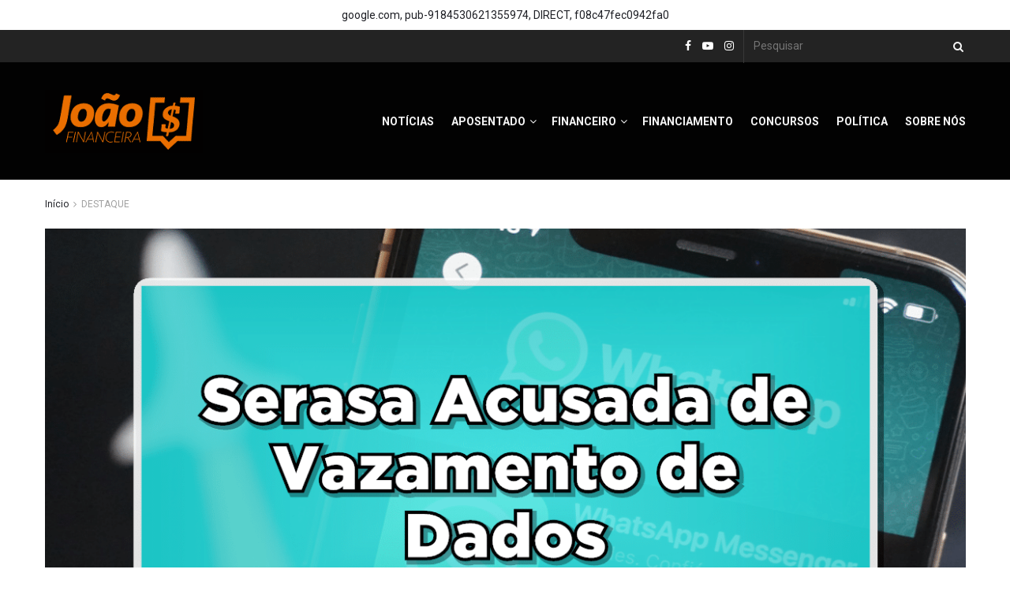

--- FILE ---
content_type: text/html; charset=UTF-8
request_url: https://joaofinanceira.com.br/serasa-acusada-de-vazamento-de-dados-em-acao-civil-saiba-mais/
body_size: 41241
content:
<!doctype html>
<!--[if lt IE 7]> <html class="no-js lt-ie9 lt-ie8 lt-ie7" lang="pt-BR"> <![endif]-->
<!--[if IE 7]>    <html class="no-js lt-ie9 lt-ie8" lang="pt-BR"> <![endif]-->
<!--[if IE 8]>    <html class="no-js lt-ie9" lang="pt-BR"> <![endif]-->
<!--[if IE 9]>    <html class="no-js lt-ie10" lang="pt-BR"> <![endif]-->
<!--[if gt IE 8]><!--> <html class="no-js" lang="pt-BR"> <!--<![endif]-->
<head>
<!-- Optimized with WP Meteor v3.4.13 - https://wordpress.org/plugins/wp-meteor/ --><script data-wpmeteor-nooptimize="true" data-cfasync="false">var _wpmeteor={"gdpr":true,"rdelay":86400000,"preload":true,"elementor-animations":true,"elementor-pp":true,"v":"3.4.13","rest_url":"https:\/\/joaofinanceira.com.br\/wp-json\/"};(()=>{try{new MutationObserver(function(){}),new Promise(function(){}),Object.assign({},{}),document.fonts.ready.then(function(){})}catch{s="wpmeteordisable=1",i=document.location.href,i.match(/[?&]wpmeteordisable/)||(o="",i.indexOf("?")==-1?i.indexOf("#")==-1?o=i+"?"+s:o=i.replace("#","?"+s+"#"):i.indexOf("#")==-1?o=i+"&"+s:o=i.replace("#","&"+s+"#"),document.location.href=o)}var s,i,o;})();

</script><script data-wpmeteor-nooptimize="true" data-cfasync="false">(()=>{var ze=()=>Math.round(performance.now())/1e3;var h="addEventListener",pe="removeEventListener",p="getAttribute",v="setAttribute",j="removeAttribute",G="hasAttribute",Gt="querySelector",V=Gt+"All",C="appendChild",Q="removeChild",ue="createElement",T="tagName",Ye="getOwnPropertyDescriptor",y="prototype",H="__lookupGetter__",fe="__lookupSetter__",E="DOMContentLoaded",f="load",Ee="error";var l=window,c=document,be=c.documentElement,je=()=>{},q=console.error;var Qe=!0,K=class{constructor(){this.known=[]}init(){let t,s,o=(r,a)=>{if(Qe&&r&&r.fn&&!r.__wpmeteor){let n=function(i){return c[h](E,u=>{i.call(c,r,u,"jQueryMock")}),this};this.known.push([r,r.fn.ready,r.fn.init.prototype.ready]),r.fn.ready=n,r.fn.init.prototype.ready=n,r.__wpmeteor=!0}return r};window.jQuery||window.$,Object.defineProperty(window,"jQuery",{get(){return t},set(r){t=o(r,"jQuery")}}),Object.defineProperty(window,"$",{get(){return s},set(r){s=o(r,"$")}})}unmock(){this.known.forEach(([t,s,o])=>{t.fn.ready=s,t.fn.init.prototype.ready=o}),Qe=!1}};var me="fpo:first-interaction",ge="fpo:replay-captured-events";var Ke="fpo:element-loaded",Te="fpo:images-loaded",k="fpo:the-end";var J="click",x=window,Je=x.addEventListener.bind(x),Xe=x.removeEventListener.bind(x),Ae="removeAttribute",he="getAttribute",Ct="setAttribute",Se=["touchstart","touchmove","touchend","touchcancel","keydown","wheel"],Ze=["mouseover","mouseout",J],Ut=["touchstart","touchend","touchcancel","mouseover","mouseout",J],N="data-wpmeteor-";var Ge="dispatchEvent",et=e=>{let t=new MouseEvent(J,{view:e.view,bubbles:!0,cancelable:!0});return Object.defineProperty(t,"target",{writable:!1,value:e.target}),t},Ce=class{static capture(){let t=!1,[,s,o]=`${window.Promise}`.split(/[\s[(){]+/s);if(x["__"+o+s])return;let r=[],a=n=>{if(n.target&&Ge in n.target){if(!n.isTrusted)return;if(n.cancelable&&!Se.includes(n.type))try{n.preventDefault()}catch{}n.stopImmediatePropagation(),n.type===J?r.push(et(n)):Ut.includes(n.type)&&r.push(n),n.target[Ct](N+n.type,!0),t||(t=!0,x[Ge](new CustomEvent(me)))}};x.addEventListener(ge,()=>{Ze.forEach(u=>Xe(u,a,{passive:!1,capture:!0})),Se.forEach(u=>Xe(u,a,{passive:!0,capture:!0}));let n;for(;n=r.shift();){var i=n.target;i[he](N+"touchstart")&&i[he](N+"touchend")&&!i[he](N+J)?(i[he](N+"touchmove")||r.push(et(n)),i[Ae](N+"touchstart"),i[Ae](N+"touchend")):i[Ae](N+n.type),i[Ge](n)}}),Ze.forEach(n=>Je(n,a,{passive:!1,capture:!0})),Se.forEach(n=>Je(n,a,{passive:!0,capture:!0}))}};var tt=Ce;var X=class{constructor(){this.l=[]}emit(t,s=null){this.l[t]&&this.l[t].forEach(o=>o(s))}on(t,s){this.l[t]||=[],this.l[t].push(s)}off(t,s){this.l[t]=(this.l[t]||[]).filter(o=>o!==s)}};var _=new X;var ve=c[ue]("span");ve[v]("id","elementor-device-mode");ve[v]("class","elementor-screen-only");var Bt=!1,rt=()=>(Bt||c.body[C](ve),getComputedStyle(ve,":after").content.replace(/"/g,""));var nt=e=>e[p]("class")||"",st=(e,t)=>e[v]("class",t),ot=()=>{l[h](f,function(){let e=rt(),t=Math.max(be.clientWidth||0,l.innerWidth||0),s=Math.max(be.clientHeight||0,l.innerHeight||0),o=["_animation_"+e,"animation_"+e,"_animation","_animation","animation"];Array.from(c[V](".elementor-invisible")).forEach(r=>{let a=r.getBoundingClientRect();if(a.top+l.scrollY<=s&&a.left+l.scrollX<t)try{let i=JSON.parse(r[p]("data-settings"));if(i.trigger_source)return;let u=i._animation_delay||i.animation_delay||0,d,D;for(var n=0;n<o.length;n++)if(i[o[n]]){D=o[n],d=i[D];break}if(d){let z=nt(r),Y=d==="none"?z:z+" animated "+d,At=setTimeout(()=>{st(r,Y.replace(/\belementor-invisible\b/,"")),o.forEach(St=>delete i[St]),r[v]("data-settings",JSON.stringify(i))},u);_.on("fi",()=>{clearTimeout(At),st(r,nt(r).replace(new RegExp("\b"+d+"\b"),""))})}}catch(i){console.error(i)}})})};var it="data-in-mega_smartmenus",ct=()=>{let e=c[ue]("div");e.innerHTML='<span class="sub-arrow --wp-meteor"><i class="fa" aria-hidden="true"></i></span>';let t=e.firstChild,s=o=>{let r=[];for(;o=o.previousElementSibling;)r.push(o);return r};c[h](E,function(){Array.from(c[V](".pp-advanced-menu ul")).forEach(o=>{if(o[p](it))return;(o[p]("class")||"").match(/\bmega-menu\b/)&&o[V]("ul").forEach(n=>{n[v](it,!0)});let r=s(o),a=r.filter(n=>n).filter(n=>n[T]==="A").pop();if(a||(a=r.map(n=>Array.from(n[V]("a"))).filter(n=>n).flat().pop()),a){let n=t.cloneNode(!0);a[C](n),new MutationObserver(u=>{u.forEach(({addedNodes:d})=>{d.forEach(D=>{if(D.nodeType===1&&D[T]==="SPAN")try{a[Q](n)}catch{}})})}).observe(a,{childList:!0})}})})};var w="readystatechange",S="message";var $="SCRIPT",m="data-wpmeteor-",b=Object.defineProperty,Pe=Object.defineProperties,O="javascript/blocked",Oe=/^\s*(application|text)\/javascript|module\s*$/i,gt="requestAnimationFrame",ht="requestIdleCallback",ce="setTimeout",Me="__dynamic",P=l.constructor.name+"::",ae=c.constructor.name+"::",vt=function(e,t){t=t||l;for(var s=0;s<this.length;s++)e.call(t,this[s],s,this)};"NodeList"in l&&!NodeList[y].forEach&&(NodeList[y].forEach=vt);"HTMLCollection"in l&&!HTMLCollection[y].forEach&&(HTMLCollection[y].forEach=vt);_wpmeteor["elementor-animations"]&&ot(),_wpmeteor["elementor-pp"]&&ct();var Z=[],ye=[],ee=[],se=!1,I=[],g={},Ie=!1,Nt=0,M=c.visibilityState==="visible"?l[gt]:l[ce],yt=l[ht]||M;c[h]("visibilitychange",()=>{M=c.visibilityState==="visible"?l[gt]:l[ce],yt=l[ht]||M});var U=l[ce],De,F=["src","type"],W=Object,te="definePropert";W[te+"y"]=(e,t,s)=>e===l&&["jQuery","onload"].indexOf(t)>=0||(e===c||e===c.body)&&["readyState","write","writeln","on"+w].indexOf(t)>=0?(["on"+w,"on"+f].indexOf(t)&&s.set&&(g["on"+w]=g["on"+w]||[],g["on"+w].push(s.set)),e):e instanceof HTMLScriptElement&&F.indexOf(t)>=0?(e[t+"Getters"]||(e[t+"Getters"]=[],e[t+"Setters"]=[],b(e,t,{set(o){e[t+"Setters"].forEach(r=>r.call(e,o))},get(){return e[t+"Getters"].slice(-1)[0]()}})),s.get&&e[t+"Getters"].push(s.get),s.set&&e[t+"Setters"].push(s.set),e):b(e,t,s);W[te+"ies"]=(e,t)=>{for(let s in t)W[te+"y"](e,s,t[s]);for(let s of Object.getOwnPropertySymbols(t))W[te+"y"](e,s,t[s]);return e};var Ve=EventTarget[y][h],Lt=EventTarget[y][pe],le=Ve.bind(c),Ot=Lt.bind(c),B=Ve.bind(l),Dt=Lt.bind(l),_t=Document[y].createElement,de=_t.bind(c),we=c.__proto__[H]("readyState").bind(c),at="loading";b(c,"readyState",{get(){return at},set(e){return at=e}});var lt=e=>I.filter(([t,,s],o)=>{if(!(e.indexOf(t.type)<0)){s||(s=t.target);try{let r=s.constructor.name+"::"+t.type;for(let a=0;a<g[r].length;a++)if(g[r][a]){let n=r+"::"+o+"::"+a;if(!Re[n])return!0}}catch{}}}).length,oe,Re={},ie=e=>{I.forEach(([t,s,o],r)=>{if(!(e.indexOf(t.type)<0)){o||(o=t.target);try{let a=o.constructor.name+"::"+t.type;if((g[a]||[]).length)for(let n=0;n<g[a].length;n++){let i=g[a][n];if(i){let u=a+"::"+r+"::"+n;if(!Re[u]){Re[u]=!0,c.readyState=s,oe=a;try{Nt++,!i[y]||i[y].constructor===i?i.bind(o)(t):i(t)}catch(d){q(d,i)}oe=null}}}}catch(a){q(a)}}})};le(E,e=>{I.push([new e.constructor(E,e),we(),c])});le(w,e=>{I.push([new e.constructor(w,e),we(),c])});B(E,e=>{I.push([new e.constructor(E,e),we(),l])});B(f,e=>{Ie=!0,I.push([new e.constructor(f,e),we(),l]),R||ie([E,w,S,f])});var wt=e=>{I.push([e,c.readyState,l])},Rt=l[H]("onmessage"),kt=l[fe]("onmessage"),xt=()=>{Dt(S,wt),(g[P+"message"]||[]).forEach(e=>{B(S,e)}),b(l,"onmessage",{get:Rt,set:kt})};B(S,wt);var bt=new K;bt.init();var He=()=>{!R&&!se&&(R=!0,c.readyState="loading",M(Fe),M(A)),Ie||B(f,()=>{He()})};B(me,()=>{He()});_.on(Te,()=>{He()});_wpmeteor.rdelay>=0&&tt.capture();var re=[-1],Ue=e=>{re=re.filter(t=>t!==e.target),re.length||U(_.emit.bind(_,k))};var R=!1,A=()=>{let e=Z.shift();if(e)e[p](m+"src")?e[G]("async")||e[Me]?(e.isConnected&&(re.push(e),setTimeout(Ue,1e3,{target:e})),Be(e,Ue),U(A)):Be(e,U.bind(null,A)):(e.origtype==O&&Be(e),U(A));else if(ye.length)Z.push(...ye),ye.length=0,U(A);else if(lt([E,w,S]))ie([E,w,S]),U(A);else if(Ie)if(lt([f,S]))ie([f,S]),U(A);else if(re.length>1)yt(A);else if(ee.length)Z.push(...ee),ee.length=0,U(A);else{if(l.RocketLazyLoadScripts)try{RocketLazyLoadScripts.run()}catch(t){q(t)}c.readyState="complete",xt(),bt.unmock(),R=!1,se=!0,l[ce](()=>Ue({target:-1}))}else R=!1},Pt=e=>{let t=de($),s=e.attributes;for(var o=s.length-1;o>=0;o--)s[o].name.startsWith(m)||t[v](s[o].name,s[o].value);let r=e[p](m+"type");r?t.type=r:t.type="text/javascript",(e.textContent||"").match(/^\s*class RocketLazyLoadScripts/)?t.textContent=e.textContent.replace(/^\s*class\s*RocketLazyLoadScripts/,"window.RocketLazyLoadScripts=class").replace("RocketLazyLoadScripts.run();",""):t.textContent=e.textContent;for(let a of["onload","onerror","onreadystatechange"])e[a]&&(t[a]=e[a]);return t},Be=(e,t)=>{let s=e[p](m+"src");if(s){let o=Ve.bind(e);e.isConnected&&t&&(o(f,t),o(Ee,t)),e.origtype=e[p](m+"type")||"text/javascript",e.origsrc=s,(!e.isConnected||e[G]("nomodule")||e.type&&!Oe.test(e.type))&&t&&t(new Event(f,{target:e}))}else e.origtype===O?(e.origtype=e[p](m+"type")||"text/javascript",e[j]("integrity"),e.textContent=e.textContent+`
`):t&&t(new Event(f,{target:e}))},qe=(e,t)=>{let s=(g[e]||[]).indexOf(t);if(s>=0)return g[e][s]=void 0,!0},dt=(e,t,...s)=>{if("HTMLDocument::"+E==oe&&e===E&&!t.toString().match(/jQueryMock/)){_.on(k,c[h].bind(c,e,t,...s));return}if(t&&(e===E||e===w)){let o=ae+e;g[o]=g[o]||[],g[o].push(t),se&&ie([e]);return}return le(e,t,...s)},pt=(e,t,...s)=>{if(e===E){let o=ae+e;qe(o,t)}return Ot(e,t,...s)};Pe(c,{[h]:{get(){return dt},set(){return dt}},[pe]:{get(){return pt},set(){return pt}}});var ne=c.createDocumentFragment(),Fe=()=>{ne.hasChildNodes()&&(c.head[C](ne),ne=c.createDocumentFragment())},ut={},Le=e=>{if(e)try{let t=new URL(e,c.location.href),s=t.origin;if(s&&!ut[s]&&c.location.host!==t.host){let o=de("link");o.rel="preconnect",o.href=s,ne[C](o),ut[s]=!0,R&&M(Fe)}}catch{}},_e={},Mt=(e,t,s,o)=>{let r=de("link");r.rel=t?"modulepre"+f:"pre"+f,r.as="script",s&&r[v]("crossorigin",s),o&&r[v]("integrity",o);try{e=new URL(e,c.location.href).href}catch{}r.href=e,ne[C](r),_e[e]=!0,R&&M(Fe)},ke=function(...e){let t=de(...e);if(!e||e[0].toUpperCase()!==$||!R)return t;let s=t[v].bind(t),o=t[p].bind(t),r=t[G].bind(t),a=t[H]("attributes").bind(t);return F.forEach(n=>{let i=t[H](n).bind(t),u=t[fe](n).bind(t);W[te+"y"](t,n,{set(d){return n==="type"&&d&&!Oe.test(d)?t[v](n,d):((n==="src"&&d||n==="type"&&d&&t.origsrc)&&s("type",O),d?t[v](m+n,d):t[j](m+n))},get(){let d=t[p](m+n);if(n==="src")try{return new URL(d,c.location.href).href}catch{}return d}}),b(t,"orig"+n,{set(d){return u(d)},get(){return i()}})}),t[v]=function(n,i){if(F.includes(n))return n==="type"&&i&&!Oe.test(i)?s(n,i):((n==="src"&&i||n==="type"&&i&&t.origsrc)&&s("type",O),i?s(m+n,i):t[j](m+n));s(n,i)},t[p]=function(n){let i=F.indexOf(n)>=0?o(m+n):o(n);if(n==="src")try{return new URL(i,c.location.href).href}catch{}return i},t[G]=function(n){return F.indexOf(n)>=0?r(m+n):r(n)},b(t,"attributes",{get(){return[...a()].filter(i=>i.name!=="type").map(i=>({name:i.name.match(new RegExp(m))?i.name.replace(m,""):i.name,value:i.value}))}}),t[Me]=!0,t};Object.defineProperty(Document[y],"createElement",{set(e){e!==ke&&(De=e)},get(){return De||ke}});var Ne=new Set,We=new MutationObserver(e=>{e.forEach(({removedNodes:t,addedNodes:s,target:o})=>{t.forEach(r=>{r.nodeType===1&&$===r[T]&&"origtype"in r&&Ne.delete(r)}),s.forEach(r=>{if(r.nodeType===1)if($===r[T]){if("origtype"in r){if(r.origtype!==O)return}else if(r[p]("type")!==O)return;"origtype"in r||F.forEach(n=>{let i=r[H](n).bind(r),u=r[fe](n).bind(r);b(r,"orig"+n,{set(d){return u(d)},get(){return i()}})});let a=r[p](m+"src");Ne.has(r)&&q("Inserted twice",r),r.parentNode?(Ne.add(r),(a||"").match(/\/gtm.js\?/)||r[G]("async")||r[Me]?(ee.push(r),Le(a)):r[G]("defer")?(ye.push(r),Le(a)):(a&&!r[G]("nomodule")&&!_e[a]&&(je(ze(),"pre preload",Z.length),Mt(a,r[p](m+"type")=="module",r[G]("crossorigin")&&r[p]("crossorigin"),r[p]("integrity"))),Z.push(r))):(r[h](f,n=>n.target.parentNode[Q](n.target)),r[h](Ee,n=>n.target.parentNode[Q](n.target)),o[C](r))}else r[T]==="LINK"&&r[p]("as")==="script"&&(_e[r[p]("href")]=!0)})})}),Tt={childList:!0,subtree:!0};We.observe(c.documentElement,Tt);var It=HTMLElement[y].attachShadow;HTMLElement[y].attachShadow=function(e){let t=It.call(this,e);return e.mode==="open"&&We.observe(t,Tt),t};(()=>{let e=W[Ye](HTMLIFrameElement[y],"src");b(HTMLIFrameElement[y],"src",{get(){return this.dataset.fpoSrc?this.dataset.fpoSrc:e.get.call(this)},set(t){delete this.dataset.fpoSrc,e.set.call(this,t)}})})();_.on(k,()=>{(!De||De===ke)&&(Document[y].createElement=_t,We.disconnect()),dispatchEvent(new CustomEvent(ge)),dispatchEvent(new CustomEvent(k))});var xe=e=>{let t,s;!c.currentScript||!c.currentScript.parentNode?(t=c.body,s=t.lastChild):(s=c.currentScript,t=s.parentNode);try{let o=de("div");o.innerHTML=e,Array.from(o.childNodes).forEach(r=>{r.nodeName===$?t.insertBefore(Pt(r),s):t.insertBefore(r,s)})}catch(o){q(o)}},ft=e=>xe(e+`
`);Pe(c,{write:{get(){return xe},set(e){return xe=e}},writeln:{get(){return ft},set(e){return ft=e}}});var Et=(e,t,...s)=>{if(P+E==oe&&e===E&&!t.toString().match(/jQueryMock/)){_.on(k,l[h].bind(l,e,t,...s));return}if(P+f==oe&&e===f){_.on(k,l[h].bind(l,e,t,...s));return}if(t&&(e===f||e===E||e===S&&!se)){let o=e===E?ae+e:P+e;g[o]=g[o]||[],g[o].push(t),se&&ie([e]);return}return B(e,t,...s)},mt=(e,t,...s)=>{if(e===f){let o=e===E?ae+e:P+e;qe(o,t)}return Dt(e,t,...s)};Pe(l,{[h]:{get(){return Et},set(){return Et}},[pe]:{get(){return mt},set(){return mt}}});var $e=e=>{let t;return{get(){return t},set(s){return t&&qe(e,s),g[e]=g[e]||[],g[e].push(s),t=s}}};B(Ke,e=>{let{target:t,event:s}=e.detail,o=t===l?c.body:t,r=o[p](m+"on"+s.type);o[j](m+"on"+s.type);try{let a=new Function("event",r);t===l?l[h](f,a.bind(t,s)):a.call(t,s)}catch(a){console.err(a)}});{let e=$e(P+f);b(l,"onload",e),le(E,()=>{b(c.body,"onload",e)})}b(c,"onreadystatechange",$e(ae+w));b(l,"onmessage",$e(P+S));(()=>{let e=l.innerHeight,t=l.innerWidth,s=r=>{let n={"4g":1250,"3g":2500,"2g":2500}[(navigator.connection||{}).effectiveType]||0,i=r.getBoundingClientRect(),u={top:-1*e-n,left:-1*t-n,bottom:e+n,right:t+n};return!(i.left>=u.right||i.right<=u.left||i.top>=u.bottom||i.bottom<=u.top)},o=(r=!0)=>{let a=1,n=-1,i={},u=()=>{n++,--a||l[ce](_.emit.bind(_,Te),_wpmeteor.rdelay)};Array.from(c.getElementsByTagName("*")).forEach(d=>{let D,z,Y;if(d[T]==="IMG"){let L=d.currentSrc||d.src;L&&!i[L]&&!L.match(/^data:/i)&&((d.loading||"").toLowerCase()!=="lazy"||s(d))&&(D=L)}else if(d[T]===$)Le(d[p](m+"src"));else if(d[T]==="LINK"&&d[p]("as")==="script"&&["pre"+f,"modulepre"+f].indexOf(d[p]("rel"))>=0)_e[d[p]("href")]=!0;else if((z=l.getComputedStyle(d))&&(Y=(z.backgroundImage||"").match(/^url\s*\((.*?)\)/i))&&(Y||[]).length){let L=Y[0].slice(4,-1).replace(/"/g,"");!i[L]&&!L.match(/^data:/i)&&(D=L)}if(D){i[D]=!0;let L=new Image;r&&(a++,L[h](f,u),L[h](Ee,u)),L.src=D}}),c.fonts.ready.then(()=>{u()})};_wpmeteor.rdelay===0?le(E,o):B(f,o)})();})();
//1.0.41

</script><script data-cfasync="false" type="javascript/blocked" data-wpmeteor-type="text/javascript"  async data-wpmeteor-src="https://pagead2.googlesyndication.com/pagead/js/adsbygoogle.js?client=ca-pub-9184530621355974"
     crossorigin="anonymous"></script>
    <meta http-equiv="Content-Type" content="text/html; charset=UTF-8" />
    <meta name='viewport' content='width=device-width, initial-scale=1, user-scalable=yes' />
    <link rel="profile" href="https://gmpg.org/xfn/11" />
    <link rel="pingback" href="https://joaofinanceira.com.br/xmlrpc.php" />
    <meta name="theme-color" content="#ed8600">
             <meta name="msapplication-navbutton-color" content="#ed8600">
             <meta name="apple-mobile-web-app-status-bar-style" content="#ed8600"><meta name='robots' content='index, follow, max-image-preview:large, max-snippet:-1, max-video-preview:-1' />
<meta property="og:type" content="article">
<meta property="og:title" content="Escândalo: Serasa Acusada de Vazamento de Dados em Ação Civil! Veja os Detalhes!">
<meta property="og:site_name" content="João Financeira">
<meta property="og:description" content="A crescente preocupação com a segurança dos dados digitais está ganhando destaque em todo o mundo, e o Brasil não">
<meta property="og:url" content="https://joaofinanceira.com.br/serasa-acusada-de-vazamento-de-dados-em-acao-civil-saiba-mais/">
<meta property="og:locale" content="pt_BR">
<meta property="og:image" content="https://joaofinanceira.com.br/wp-content/uploads/2024/02/Serasa-Acusada-de-Vazamento-de-Dados.webp">
<meta property="og:image:height" content="628">
<meta property="og:image:width" content="1200">
<meta property="article:published_time" content="2024-02-06T08:40:00-03:00">
<meta property="article:modified_time" content="2024-05-29T19:04:33-03:00">
<meta property="article:section" content="DESTAQUE">
<meta property="article:tag" content="acao conjunta contra a serasa">
<meta property="article:tag" content="notícias">
<meta property="article:tag" content="serasa dados">
<meta property="article:tag" content="serasa experian paga indenização">
<meta property="article:tag" content="serasa indenização">
<meta property="article:tag" content="Serasa indenização vazamento de dados">
<meta property="article:tag" content="serasa paga indenização">
<meta property="article:tag" content="serasa score">
<meta name="twitter:card" content="summary_large_image">
<meta name="twitter:title" content="Escândalo: Serasa Acusada de Vazamento de Dados em Ação Civil! Veja os Detalhes!">
<meta name="twitter:description" content="A crescente preocupação com a segurança dos dados digitais está ganhando destaque em todo o mundo, e o Brasil não">
<meta name="twitter:url" content="https://joaofinanceira.com.br/serasa-acusada-de-vazamento-de-dados-em-acao-civil-saiba-mais/">
<meta name="twitter:site" content="">
<meta name="twitter:image" content="https://joaofinanceira.com.br/wp-content/uploads/2024/02/Serasa-Acusada-de-Vazamento-de-Dados.webp">
<meta name="twitter:image:width" content="1200">
<meta name="twitter:image:height" content="628">
			<script data-cfasync="false" type="javascript/blocked" data-wpmeteor-type="text/javascript" >
			  var jnews_ajax_url = '/?ajax-request=jnews'
			</script>
			<script data-cfasync="false" type="javascript/blocked" data-wpmeteor-type="text/javascript" >;window.jnews=window.jnews||{},window.jnews.library=window.jnews.library||{},window.jnews.library=function(){"use strict";var e=this;e.win=window,e.doc=document,e.noop=function(){},e.globalBody=e.doc.getElementsByTagName("body")[0],e.globalBody=e.globalBody?e.globalBody:e.doc,e.win.jnewsDataStorage=e.win.jnewsDataStorage||{_storage:new WeakMap,put:function(e,t,n){this._storage.has(e)||this._storage.set(e,new Map),this._storage.get(e).set(t,n)},get:function(e,t){return this._storage.get(e).get(t)},has:function(e,t){return this._storage.has(e)&&this._storage.get(e).has(t)},remove:function(e,t){var n=this._storage.get(e).delete(t);return 0===!this._storage.get(e).size&&this._storage.delete(e),n}},e.windowWidth=function(){return e.win.innerWidth||e.docEl.clientWidth||e.globalBody.clientWidth},e.windowHeight=function(){return e.win.innerHeight||e.docEl.clientHeight||e.globalBody.clientHeight},e.requestAnimationFrame=e.win.requestAnimationFrame||e.win.webkitRequestAnimationFrame||e.win.mozRequestAnimationFrame||e.win.msRequestAnimationFrame||window.oRequestAnimationFrame||function(e){return setTimeout(e,1e3/60)},e.cancelAnimationFrame=e.win.cancelAnimationFrame||e.win.webkitCancelAnimationFrame||e.win.webkitCancelRequestAnimationFrame||e.win.mozCancelAnimationFrame||e.win.msCancelRequestAnimationFrame||e.win.oCancelRequestAnimationFrame||function(e){clearTimeout(e)},e.classListSupport="classList"in document.createElement("_"),e.hasClass=e.classListSupport?function(e,t){return e.classList.contains(t)}:function(e,t){return e.className.indexOf(t)>=0},e.addClass=e.classListSupport?function(t,n){e.hasClass(t,n)||t.classList.add(n)}:function(t,n){e.hasClass(t,n)||(t.className+=" "+n)},e.removeClass=e.classListSupport?function(t,n){e.hasClass(t,n)&&t.classList.remove(n)}:function(t,n){e.hasClass(t,n)&&(t.className=t.className.replace(n,""))},e.objKeys=function(e){var t=[];for(var n in e)Object.prototype.hasOwnProperty.call(e,n)&&t.push(n);return t},e.isObjectSame=function(e,t){var n=!0;return JSON.stringify(e)!==JSON.stringify(t)&&(n=!1),n},e.extend=function(){for(var e,t,n,o=arguments[0]||{},i=1,a=arguments.length;i<a;i++)if(null!==(e=arguments[i]))for(t in e)o!==(n=e[t])&&void 0!==n&&(o[t]=n);return o},e.dataStorage=e.win.jnewsDataStorage,e.isVisible=function(e){return 0!==e.offsetWidth&&0!==e.offsetHeight||e.getBoundingClientRect().length},e.getHeight=function(e){return e.offsetHeight||e.clientHeight||e.getBoundingClientRect().height},e.getWidth=function(e){return e.offsetWidth||e.clientWidth||e.getBoundingClientRect().width},e.supportsPassive=!1;try{var t=Object.defineProperty({},"passive",{get:function(){e.supportsPassive=!0}});"createEvent"in e.doc?e.win.addEventListener("test",null,t):"fireEvent"in e.doc&&e.win.attachEvent("test",null)}catch(e){}e.passiveOption=!!e.supportsPassive&&{passive:!0},e.setStorage=function(e,t){e="jnews-"+e;var n={expired:Math.floor(((new Date).getTime()+432e5)/1e3)};t=Object.assign(n,t);localStorage.setItem(e,JSON.stringify(t))},e.getStorage=function(e){e="jnews-"+e;var t=localStorage.getItem(e);return null!==t&&0<t.length?JSON.parse(localStorage.getItem(e)):{}},e.expiredStorage=function(){var t,n="jnews-";for(var o in localStorage)o.indexOf(n)>-1&&"undefined"!==(t=e.getStorage(o.replace(n,""))).expired&&t.expired<Math.floor((new Date).getTime()/1e3)&&localStorage.removeItem(o)},e.addEvents=function(t,n,o){for(var i in n){var a=["touchstart","touchmove"].indexOf(i)>=0&&!o&&e.passiveOption;"createEvent"in e.doc?t.addEventListener(i,n[i],a):"fireEvent"in e.doc&&t.attachEvent("on"+i,n[i])}},e.removeEvents=function(t,n){for(var o in n)"createEvent"in e.doc?t.removeEventListener(o,n[o]):"fireEvent"in e.doc&&t.detachEvent("on"+o,n[o])},e.triggerEvents=function(t,n,o){var i;o=o||{detail:null};return"createEvent"in e.doc?(!(i=e.doc.createEvent("CustomEvent")||new CustomEvent(n)).initCustomEvent||i.initCustomEvent(n,!0,!1,o),void t.dispatchEvent(i)):"fireEvent"in e.doc?((i=e.doc.createEventObject()).eventType=n,void t.fireEvent("on"+i.eventType,i)):void 0},e.getParents=function(t,n){void 0===n&&(n=e.doc);for(var o=[],i=t.parentNode,a=!1;!a;)if(i){var r=i;r.querySelectorAll(n).length?a=!0:(o.push(r),i=r.parentNode)}else o=[],a=!0;return o},e.forEach=function(e,t,n){for(var o=0,i=e.length;o<i;o++)t.call(n,e[o],o)},e.getText=function(e){return e.innerText||e.textContent},e.setText=function(e,t){var n="object"==typeof t?t.innerText||t.textContent:t;e.innerText&&(e.innerText=n),e.textContent&&(e.textContent=n)},e.httpBuildQuery=function(t){return e.objKeys(t).reduce(function t(n){var o=arguments.length>1&&void 0!==arguments[1]?arguments[1]:null;return function(i,a){var r=n[a];a=encodeURIComponent(a);var s=o?"".concat(o,"[").concat(a,"]"):a;return null==r||"function"==typeof r?(i.push("".concat(s,"=")),i):["number","boolean","string"].includes(typeof r)?(i.push("".concat(s,"=").concat(encodeURIComponent(r))),i):(i.push(e.objKeys(r).reduce(t(r,s),[]).join("&")),i)}}(t),[]).join("&")},e.get=function(t,n,o,i){return o="function"==typeof o?o:e.noop,e.ajax("GET",t,n,o,i)},e.post=function(t,n,o,i){return o="function"==typeof o?o:e.noop,e.ajax("POST",t,n,o,i)},e.ajax=function(t,n,o,i,a){var r=new XMLHttpRequest,s=n,c=e.httpBuildQuery(o);if(t=-1!=["GET","POST"].indexOf(t)?t:"GET",r.open(t,s+("GET"==t?"?"+c:""),!0),"POST"==t&&r.setRequestHeader("Content-type","application/x-www-form-urlencoded"),r.setRequestHeader("X-Requested-With","XMLHttpRequest"),r.onreadystatechange=function(){4===r.readyState&&200<=r.status&&300>r.status&&"function"==typeof i&&i.call(void 0,r.response)},void 0!==a&&!a){return{xhr:r,send:function(){r.send("POST"==t?c:null)}}}return r.send("POST"==t?c:null),{xhr:r}},e.scrollTo=function(t,n,o){function i(e,t,n){this.start=this.position(),this.change=e-this.start,this.currentTime=0,this.increment=20,this.duration=void 0===n?500:n,this.callback=t,this.finish=!1,this.animateScroll()}return Math.easeInOutQuad=function(e,t,n,o){return(e/=o/2)<1?n/2*e*e+t:-n/2*(--e*(e-2)-1)+t},i.prototype.stop=function(){this.finish=!0},i.prototype.move=function(t){e.doc.documentElement.scrollTop=t,e.globalBody.parentNode.scrollTop=t,e.globalBody.scrollTop=t},i.prototype.position=function(){return e.doc.documentElement.scrollTop||e.globalBody.parentNode.scrollTop||e.globalBody.scrollTop},i.prototype.animateScroll=function(){this.currentTime+=this.increment;var t=Math.easeInOutQuad(this.currentTime,this.start,this.change,this.duration);this.move(t),this.currentTime<this.duration&&!this.finish?e.requestAnimationFrame.call(e.win,this.animateScroll.bind(this)):this.callback&&"function"==typeof this.callback&&this.callback()},new i(t,n,o)},e.unwrap=function(t){var n,o=t;e.forEach(t,(function(e,t){n?n+=e:n=e})),o.replaceWith(n)},e.performance={start:function(e){performance.mark(e+"Start")},stop:function(e){performance.mark(e+"End"),performance.measure(e,e+"Start",e+"End")}},e.fps=function(){var t=0,n=0,o=0;!function(){var i=t=0,a=0,r=0,s=document.getElementById("fpsTable"),c=function(t){void 0===document.getElementsByTagName("body")[0]?e.requestAnimationFrame.call(e.win,(function(){c(t)})):document.getElementsByTagName("body")[0].appendChild(t)};null===s&&((s=document.createElement("div")).style.position="fixed",s.style.top="120px",s.style.left="10px",s.style.width="100px",s.style.height="20px",s.style.border="1px solid black",s.style.fontSize="11px",s.style.zIndex="100000",s.style.backgroundColor="white",s.id="fpsTable",c(s));var l=function(){o++,n=Date.now(),(a=(o/(r=(n-t)/1e3)).toPrecision(2))!=i&&(i=a,s.innerHTML=i+"fps"),1<r&&(t=n,o=0),e.requestAnimationFrame.call(e.win,l)};l()}()},e.instr=function(e,t){for(var n=0;n<t.length;n++)if(-1!==e.toLowerCase().indexOf(t[n].toLowerCase()))return!0},e.winLoad=function(t,n){function o(o){if("complete"===e.doc.readyState||"interactive"===e.doc.readyState)return!o||n?setTimeout(t,n||1):t(o),1}o()||e.addEvents(e.win,{load:o})},e.docReady=function(t,n){function o(o){if("complete"===e.doc.readyState||"interactive"===e.doc.readyState)return!o||n?setTimeout(t,n||1):t(o),1}o()||e.addEvents(e.doc,{DOMContentLoaded:o})},e.fireOnce=function(){e.docReady((function(){e.assets=e.assets||[],e.assets.length&&(e.boot(),e.load_assets())}),50)},e.boot=function(){e.length&&e.doc.querySelectorAll("style[media]").forEach((function(e){"not all"==e.getAttribute("media")&&e.removeAttribute("media")}))},e.create_js=function(t,n){var o=e.doc.createElement("script");switch(o.setAttribute("src",t),n){case"defer":o.setAttribute("defer",!0);break;case"async":o.setAttribute("async",!0);break;case"deferasync":o.setAttribute("defer",!0),o.setAttribute("async",!0)}e.globalBody.appendChild(o)},e.load_assets=function(){"object"==typeof e.assets&&e.forEach(e.assets.slice(0),(function(t,n){var o="";t.defer&&(o+="defer"),t.async&&(o+="async"),e.create_js(t.url,o);var i=e.assets.indexOf(t);i>-1&&e.assets.splice(i,1)})),e.assets=jnewsoption.au_scripts=window.jnewsads=[]},e.setCookie=function(e,t,n){var o="";if(n){var i=new Date;i.setTime(i.getTime()+24*n*60*60*1e3),o="; expires="+i.toUTCString()}document.cookie=e+"="+(t||"")+o+"; path=/"},e.getCookie=function(e){for(var t=e+"=",n=document.cookie.split(";"),o=0;o<n.length;o++){for(var i=n[o];" "==i.charAt(0);)i=i.substring(1,i.length);if(0==i.indexOf(t))return i.substring(t.length,i.length)}return null},e.eraseCookie=function(e){document.cookie=e+"=; Path=/; Expires=Thu, 01 Jan 1970 00:00:01 GMT;"},e.docReady((function(){e.globalBody=e.globalBody==e.doc?e.doc.getElementsByTagName("body")[0]:e.globalBody,e.globalBody=e.globalBody?e.globalBody:e.doc})),e.winLoad((function(){e.winLoad((function(){var t=!1;if(void 0!==window.jnewsadmin)if(void 0!==window.file_version_checker){var n=e.objKeys(window.file_version_checker);n.length?n.forEach((function(e){t||"10.0.4"===window.file_version_checker[e]||(t=!0)})):t=!0}else t=!0;t&&(window.jnewsHelper.getMessage(),window.jnewsHelper.getNotice())}),2500)}))},window.jnews.library=new window.jnews.library;</script><script data-cfasync="false" type="javascript/blocked" data-wpmeteor-type="module" >;/*! instant.page v5.1.1 - (C) 2019-2020 Alexandre Dieulot - https://instant.page/license */
let t,e;const n=new Set,o=document.createElement("link"),i=o.relList&&o.relList.supports&&o.relList.supports("prefetch")&&window.IntersectionObserver&&"isIntersecting"in IntersectionObserverEntry.prototype,s="instantAllowQueryString"in document.body.dataset,a="instantAllowExternalLinks"in document.body.dataset,r="instantWhitelist"in document.body.dataset,c="instantMousedownShortcut"in document.body.dataset,d=1111;let l=65,u=!1,f=!1,m=!1;if("instantIntensity"in document.body.dataset){const t=document.body.dataset.instantIntensity;if("mousedown"==t.substr(0,9))u=!0,"mousedown-only"==t&&(f=!0);else if("viewport"==t.substr(0,8))navigator.connection&&(navigator.connection.saveData||navigator.connection.effectiveType&&navigator.connection.effectiveType.includes("2g"))||("viewport"==t?document.documentElement.clientWidth*document.documentElement.clientHeight<45e4&&(m=!0):"viewport-all"==t&&(m=!0));else{const e=parseInt(t);isNaN(e)||(l=e)}}if(i){const n={capture:!0,passive:!0};if(f||document.addEventListener("touchstart",(function(t){e=performance.now();const n=t.target.closest("a");h(n)&&v(n.href)}),n),u?c||document.addEventListener("mousedown",(function(t){const e=t.target.closest("a");h(e)&&v(e.href)}),n):document.addEventListener("mouseover",(function(n){if(performance.now()-e<d)return;if(!("closest"in n.target))return;const o=n.target.closest("a");h(o)&&(o.addEventListener("mouseout",p,{passive:!0}),t=setTimeout((()=>{v(o.href),t=void 0}),l))}),n),c&&document.addEventListener("mousedown",(function(t){if(performance.now()-e<d)return;const n=t.target.closest("a");if(t.which>1||t.metaKey||t.ctrlKey)return;if(!n)return;n.addEventListener("click",(function(t){1337!=t.detail&&t.preventDefault()}),{capture:!0,passive:!1,once:!0});const o=new MouseEvent("click",{view:window,bubbles:!0,cancelable:!1,detail:1337});n.dispatchEvent(o)}),n),m){let t;(t=window.requestIdleCallback?t=>{requestIdleCallback(t,{timeout:1500})}:t=>{t()})((()=>{const t=new IntersectionObserver((e=>{e.forEach((e=>{if(e.isIntersecting){const n=e.target;t.unobserve(n),v(n.href)}}))}));document.querySelectorAll("a").forEach((e=>{h(e)&&t.observe(e)}))}))}}function p(e){e.relatedTarget&&e.target.closest("a")==e.relatedTarget.closest("a")||t&&(clearTimeout(t),t=void 0)}function h(t){if(t&&t.href&&(!r||"instant"in t.dataset)&&(a||t.origin==location.origin||"instant"in t.dataset)&&["http:","https:"].includes(t.protocol)&&("http:"!=t.protocol||"https:"!=location.protocol)&&(s||!t.search||"instant"in t.dataset)&&!(t.hash&&t.pathname+t.search==location.pathname+location.search||"noInstant"in t.dataset))return!0}function v(t){if(n.has(t))return;const e=document.createElement("link");e.rel="prefetch",e.href=t,document.head.appendChild(e),n.add(t)}</script>
	<!-- This site is optimized with the Yoast SEO Premium plugin v22.8 (Yoast SEO v22.8) - https://yoast.com/wordpress/plugins/seo/ -->
	<title>Escândalo: Serasa Acusada de Vazamento de Dados em Ação Civil! Veja os Detalhes!</title><link rel="preload" as="style" href="https://fonts.googleapis.com/css?family=Roboto%3Aregular%2C700&#038;display=swap" /><style id="" media="print" onload="this.media='all'">/* cyrillic-ext */
@font-face {
  font-family: 'Roboto';
  font-style: normal;
  font-weight: 400;
  font-stretch: 100%;
  font-display: swap;
  src: url(/fonts.gstatic.com/s/roboto/v50/KFO7CnqEu92Fr1ME7kSn66aGLdTylUAMa3GUBHMdazTgWw.woff2) format('woff2');
  unicode-range: U+0460-052F, U+1C80-1C8A, U+20B4, U+2DE0-2DFF, U+A640-A69F, U+FE2E-FE2F;
}
/* cyrillic */
@font-face {
  font-family: 'Roboto';
  font-style: normal;
  font-weight: 400;
  font-stretch: 100%;
  font-display: swap;
  src: url(/fonts.gstatic.com/s/roboto/v50/KFO7CnqEu92Fr1ME7kSn66aGLdTylUAMa3iUBHMdazTgWw.woff2) format('woff2');
  unicode-range: U+0301, U+0400-045F, U+0490-0491, U+04B0-04B1, U+2116;
}
/* greek-ext */
@font-face {
  font-family: 'Roboto';
  font-style: normal;
  font-weight: 400;
  font-stretch: 100%;
  font-display: swap;
  src: url(/fonts.gstatic.com/s/roboto/v50/KFO7CnqEu92Fr1ME7kSn66aGLdTylUAMa3CUBHMdazTgWw.woff2) format('woff2');
  unicode-range: U+1F00-1FFF;
}
/* greek */
@font-face {
  font-family: 'Roboto';
  font-style: normal;
  font-weight: 400;
  font-stretch: 100%;
  font-display: swap;
  src: url(/fonts.gstatic.com/s/roboto/v50/KFO7CnqEu92Fr1ME7kSn66aGLdTylUAMa3-UBHMdazTgWw.woff2) format('woff2');
  unicode-range: U+0370-0377, U+037A-037F, U+0384-038A, U+038C, U+038E-03A1, U+03A3-03FF;
}
/* math */
@font-face {
  font-family: 'Roboto';
  font-style: normal;
  font-weight: 400;
  font-stretch: 100%;
  font-display: swap;
  src: url(/fonts.gstatic.com/s/roboto/v50/KFO7CnqEu92Fr1ME7kSn66aGLdTylUAMawCUBHMdazTgWw.woff2) format('woff2');
  unicode-range: U+0302-0303, U+0305, U+0307-0308, U+0310, U+0312, U+0315, U+031A, U+0326-0327, U+032C, U+032F-0330, U+0332-0333, U+0338, U+033A, U+0346, U+034D, U+0391-03A1, U+03A3-03A9, U+03B1-03C9, U+03D1, U+03D5-03D6, U+03F0-03F1, U+03F4-03F5, U+2016-2017, U+2034-2038, U+203C, U+2040, U+2043, U+2047, U+2050, U+2057, U+205F, U+2070-2071, U+2074-208E, U+2090-209C, U+20D0-20DC, U+20E1, U+20E5-20EF, U+2100-2112, U+2114-2115, U+2117-2121, U+2123-214F, U+2190, U+2192, U+2194-21AE, U+21B0-21E5, U+21F1-21F2, U+21F4-2211, U+2213-2214, U+2216-22FF, U+2308-230B, U+2310, U+2319, U+231C-2321, U+2336-237A, U+237C, U+2395, U+239B-23B7, U+23D0, U+23DC-23E1, U+2474-2475, U+25AF, U+25B3, U+25B7, U+25BD, U+25C1, U+25CA, U+25CC, U+25FB, U+266D-266F, U+27C0-27FF, U+2900-2AFF, U+2B0E-2B11, U+2B30-2B4C, U+2BFE, U+3030, U+FF5B, U+FF5D, U+1D400-1D7FF, U+1EE00-1EEFF;
}
/* symbols */
@font-face {
  font-family: 'Roboto';
  font-style: normal;
  font-weight: 400;
  font-stretch: 100%;
  font-display: swap;
  src: url(/fonts.gstatic.com/s/roboto/v50/KFO7CnqEu92Fr1ME7kSn66aGLdTylUAMaxKUBHMdazTgWw.woff2) format('woff2');
  unicode-range: U+0001-000C, U+000E-001F, U+007F-009F, U+20DD-20E0, U+20E2-20E4, U+2150-218F, U+2190, U+2192, U+2194-2199, U+21AF, U+21E6-21F0, U+21F3, U+2218-2219, U+2299, U+22C4-22C6, U+2300-243F, U+2440-244A, U+2460-24FF, U+25A0-27BF, U+2800-28FF, U+2921-2922, U+2981, U+29BF, U+29EB, U+2B00-2BFF, U+4DC0-4DFF, U+FFF9-FFFB, U+10140-1018E, U+10190-1019C, U+101A0, U+101D0-101FD, U+102E0-102FB, U+10E60-10E7E, U+1D2C0-1D2D3, U+1D2E0-1D37F, U+1F000-1F0FF, U+1F100-1F1AD, U+1F1E6-1F1FF, U+1F30D-1F30F, U+1F315, U+1F31C, U+1F31E, U+1F320-1F32C, U+1F336, U+1F378, U+1F37D, U+1F382, U+1F393-1F39F, U+1F3A7-1F3A8, U+1F3AC-1F3AF, U+1F3C2, U+1F3C4-1F3C6, U+1F3CA-1F3CE, U+1F3D4-1F3E0, U+1F3ED, U+1F3F1-1F3F3, U+1F3F5-1F3F7, U+1F408, U+1F415, U+1F41F, U+1F426, U+1F43F, U+1F441-1F442, U+1F444, U+1F446-1F449, U+1F44C-1F44E, U+1F453, U+1F46A, U+1F47D, U+1F4A3, U+1F4B0, U+1F4B3, U+1F4B9, U+1F4BB, U+1F4BF, U+1F4C8-1F4CB, U+1F4D6, U+1F4DA, U+1F4DF, U+1F4E3-1F4E6, U+1F4EA-1F4ED, U+1F4F7, U+1F4F9-1F4FB, U+1F4FD-1F4FE, U+1F503, U+1F507-1F50B, U+1F50D, U+1F512-1F513, U+1F53E-1F54A, U+1F54F-1F5FA, U+1F610, U+1F650-1F67F, U+1F687, U+1F68D, U+1F691, U+1F694, U+1F698, U+1F6AD, U+1F6B2, U+1F6B9-1F6BA, U+1F6BC, U+1F6C6-1F6CF, U+1F6D3-1F6D7, U+1F6E0-1F6EA, U+1F6F0-1F6F3, U+1F6F7-1F6FC, U+1F700-1F7FF, U+1F800-1F80B, U+1F810-1F847, U+1F850-1F859, U+1F860-1F887, U+1F890-1F8AD, U+1F8B0-1F8BB, U+1F8C0-1F8C1, U+1F900-1F90B, U+1F93B, U+1F946, U+1F984, U+1F996, U+1F9E9, U+1FA00-1FA6F, U+1FA70-1FA7C, U+1FA80-1FA89, U+1FA8F-1FAC6, U+1FACE-1FADC, U+1FADF-1FAE9, U+1FAF0-1FAF8, U+1FB00-1FBFF;
}
/* vietnamese */
@font-face {
  font-family: 'Roboto';
  font-style: normal;
  font-weight: 400;
  font-stretch: 100%;
  font-display: swap;
  src: url(/fonts.gstatic.com/s/roboto/v50/KFO7CnqEu92Fr1ME7kSn66aGLdTylUAMa3OUBHMdazTgWw.woff2) format('woff2');
  unicode-range: U+0102-0103, U+0110-0111, U+0128-0129, U+0168-0169, U+01A0-01A1, U+01AF-01B0, U+0300-0301, U+0303-0304, U+0308-0309, U+0323, U+0329, U+1EA0-1EF9, U+20AB;
}
/* latin-ext */
@font-face {
  font-family: 'Roboto';
  font-style: normal;
  font-weight: 400;
  font-stretch: 100%;
  font-display: swap;
  src: url(/fonts.gstatic.com/s/roboto/v50/KFO7CnqEu92Fr1ME7kSn66aGLdTylUAMa3KUBHMdazTgWw.woff2) format('woff2');
  unicode-range: U+0100-02BA, U+02BD-02C5, U+02C7-02CC, U+02CE-02D7, U+02DD-02FF, U+0304, U+0308, U+0329, U+1D00-1DBF, U+1E00-1E9F, U+1EF2-1EFF, U+2020, U+20A0-20AB, U+20AD-20C0, U+2113, U+2C60-2C7F, U+A720-A7FF;
}
/* latin */
@font-face {
  font-family: 'Roboto';
  font-style: normal;
  font-weight: 400;
  font-stretch: 100%;
  font-display: swap;
  src: url(/fonts.gstatic.com/s/roboto/v50/KFO7CnqEu92Fr1ME7kSn66aGLdTylUAMa3yUBHMdazQ.woff2) format('woff2');
  unicode-range: U+0000-00FF, U+0131, U+0152-0153, U+02BB-02BC, U+02C6, U+02DA, U+02DC, U+0304, U+0308, U+0329, U+2000-206F, U+20AC, U+2122, U+2191, U+2193, U+2212, U+2215, U+FEFF, U+FFFD;
}
/* cyrillic-ext */
@font-face {
  font-family: 'Roboto';
  font-style: normal;
  font-weight: 700;
  font-stretch: 100%;
  font-display: swap;
  src: url(/fonts.gstatic.com/s/roboto/v50/KFO7CnqEu92Fr1ME7kSn66aGLdTylUAMa3GUBHMdazTgWw.woff2) format('woff2');
  unicode-range: U+0460-052F, U+1C80-1C8A, U+20B4, U+2DE0-2DFF, U+A640-A69F, U+FE2E-FE2F;
}
/* cyrillic */
@font-face {
  font-family: 'Roboto';
  font-style: normal;
  font-weight: 700;
  font-stretch: 100%;
  font-display: swap;
  src: url(/fonts.gstatic.com/s/roboto/v50/KFO7CnqEu92Fr1ME7kSn66aGLdTylUAMa3iUBHMdazTgWw.woff2) format('woff2');
  unicode-range: U+0301, U+0400-045F, U+0490-0491, U+04B0-04B1, U+2116;
}
/* greek-ext */
@font-face {
  font-family: 'Roboto';
  font-style: normal;
  font-weight: 700;
  font-stretch: 100%;
  font-display: swap;
  src: url(/fonts.gstatic.com/s/roboto/v50/KFO7CnqEu92Fr1ME7kSn66aGLdTylUAMa3CUBHMdazTgWw.woff2) format('woff2');
  unicode-range: U+1F00-1FFF;
}
/* greek */
@font-face {
  font-family: 'Roboto';
  font-style: normal;
  font-weight: 700;
  font-stretch: 100%;
  font-display: swap;
  src: url(/fonts.gstatic.com/s/roboto/v50/KFO7CnqEu92Fr1ME7kSn66aGLdTylUAMa3-UBHMdazTgWw.woff2) format('woff2');
  unicode-range: U+0370-0377, U+037A-037F, U+0384-038A, U+038C, U+038E-03A1, U+03A3-03FF;
}
/* math */
@font-face {
  font-family: 'Roboto';
  font-style: normal;
  font-weight: 700;
  font-stretch: 100%;
  font-display: swap;
  src: url(/fonts.gstatic.com/s/roboto/v50/KFO7CnqEu92Fr1ME7kSn66aGLdTylUAMawCUBHMdazTgWw.woff2) format('woff2');
  unicode-range: U+0302-0303, U+0305, U+0307-0308, U+0310, U+0312, U+0315, U+031A, U+0326-0327, U+032C, U+032F-0330, U+0332-0333, U+0338, U+033A, U+0346, U+034D, U+0391-03A1, U+03A3-03A9, U+03B1-03C9, U+03D1, U+03D5-03D6, U+03F0-03F1, U+03F4-03F5, U+2016-2017, U+2034-2038, U+203C, U+2040, U+2043, U+2047, U+2050, U+2057, U+205F, U+2070-2071, U+2074-208E, U+2090-209C, U+20D0-20DC, U+20E1, U+20E5-20EF, U+2100-2112, U+2114-2115, U+2117-2121, U+2123-214F, U+2190, U+2192, U+2194-21AE, U+21B0-21E5, U+21F1-21F2, U+21F4-2211, U+2213-2214, U+2216-22FF, U+2308-230B, U+2310, U+2319, U+231C-2321, U+2336-237A, U+237C, U+2395, U+239B-23B7, U+23D0, U+23DC-23E1, U+2474-2475, U+25AF, U+25B3, U+25B7, U+25BD, U+25C1, U+25CA, U+25CC, U+25FB, U+266D-266F, U+27C0-27FF, U+2900-2AFF, U+2B0E-2B11, U+2B30-2B4C, U+2BFE, U+3030, U+FF5B, U+FF5D, U+1D400-1D7FF, U+1EE00-1EEFF;
}
/* symbols */
@font-face {
  font-family: 'Roboto';
  font-style: normal;
  font-weight: 700;
  font-stretch: 100%;
  font-display: swap;
  src: url(/fonts.gstatic.com/s/roboto/v50/KFO7CnqEu92Fr1ME7kSn66aGLdTylUAMaxKUBHMdazTgWw.woff2) format('woff2');
  unicode-range: U+0001-000C, U+000E-001F, U+007F-009F, U+20DD-20E0, U+20E2-20E4, U+2150-218F, U+2190, U+2192, U+2194-2199, U+21AF, U+21E6-21F0, U+21F3, U+2218-2219, U+2299, U+22C4-22C6, U+2300-243F, U+2440-244A, U+2460-24FF, U+25A0-27BF, U+2800-28FF, U+2921-2922, U+2981, U+29BF, U+29EB, U+2B00-2BFF, U+4DC0-4DFF, U+FFF9-FFFB, U+10140-1018E, U+10190-1019C, U+101A0, U+101D0-101FD, U+102E0-102FB, U+10E60-10E7E, U+1D2C0-1D2D3, U+1D2E0-1D37F, U+1F000-1F0FF, U+1F100-1F1AD, U+1F1E6-1F1FF, U+1F30D-1F30F, U+1F315, U+1F31C, U+1F31E, U+1F320-1F32C, U+1F336, U+1F378, U+1F37D, U+1F382, U+1F393-1F39F, U+1F3A7-1F3A8, U+1F3AC-1F3AF, U+1F3C2, U+1F3C4-1F3C6, U+1F3CA-1F3CE, U+1F3D4-1F3E0, U+1F3ED, U+1F3F1-1F3F3, U+1F3F5-1F3F7, U+1F408, U+1F415, U+1F41F, U+1F426, U+1F43F, U+1F441-1F442, U+1F444, U+1F446-1F449, U+1F44C-1F44E, U+1F453, U+1F46A, U+1F47D, U+1F4A3, U+1F4B0, U+1F4B3, U+1F4B9, U+1F4BB, U+1F4BF, U+1F4C8-1F4CB, U+1F4D6, U+1F4DA, U+1F4DF, U+1F4E3-1F4E6, U+1F4EA-1F4ED, U+1F4F7, U+1F4F9-1F4FB, U+1F4FD-1F4FE, U+1F503, U+1F507-1F50B, U+1F50D, U+1F512-1F513, U+1F53E-1F54A, U+1F54F-1F5FA, U+1F610, U+1F650-1F67F, U+1F687, U+1F68D, U+1F691, U+1F694, U+1F698, U+1F6AD, U+1F6B2, U+1F6B9-1F6BA, U+1F6BC, U+1F6C6-1F6CF, U+1F6D3-1F6D7, U+1F6E0-1F6EA, U+1F6F0-1F6F3, U+1F6F7-1F6FC, U+1F700-1F7FF, U+1F800-1F80B, U+1F810-1F847, U+1F850-1F859, U+1F860-1F887, U+1F890-1F8AD, U+1F8B0-1F8BB, U+1F8C0-1F8C1, U+1F900-1F90B, U+1F93B, U+1F946, U+1F984, U+1F996, U+1F9E9, U+1FA00-1FA6F, U+1FA70-1FA7C, U+1FA80-1FA89, U+1FA8F-1FAC6, U+1FACE-1FADC, U+1FADF-1FAE9, U+1FAF0-1FAF8, U+1FB00-1FBFF;
}
/* vietnamese */
@font-face {
  font-family: 'Roboto';
  font-style: normal;
  font-weight: 700;
  font-stretch: 100%;
  font-display: swap;
  src: url(/fonts.gstatic.com/s/roboto/v50/KFO7CnqEu92Fr1ME7kSn66aGLdTylUAMa3OUBHMdazTgWw.woff2) format('woff2');
  unicode-range: U+0102-0103, U+0110-0111, U+0128-0129, U+0168-0169, U+01A0-01A1, U+01AF-01B0, U+0300-0301, U+0303-0304, U+0308-0309, U+0323, U+0329, U+1EA0-1EF9, U+20AB;
}
/* latin-ext */
@font-face {
  font-family: 'Roboto';
  font-style: normal;
  font-weight: 700;
  font-stretch: 100%;
  font-display: swap;
  src: url(/fonts.gstatic.com/s/roboto/v50/KFO7CnqEu92Fr1ME7kSn66aGLdTylUAMa3KUBHMdazTgWw.woff2) format('woff2');
  unicode-range: U+0100-02BA, U+02BD-02C5, U+02C7-02CC, U+02CE-02D7, U+02DD-02FF, U+0304, U+0308, U+0329, U+1D00-1DBF, U+1E00-1E9F, U+1EF2-1EFF, U+2020, U+20A0-20AB, U+20AD-20C0, U+2113, U+2C60-2C7F, U+A720-A7FF;
}
/* latin */
@font-face {
  font-family: 'Roboto';
  font-style: normal;
  font-weight: 700;
  font-stretch: 100%;
  font-display: swap;
  src: url(/fonts.gstatic.com/s/roboto/v50/KFO7CnqEu92Fr1ME7kSn66aGLdTylUAMa3yUBHMdazQ.woff2) format('woff2');
  unicode-range: U+0000-00FF, U+0131, U+0152-0153, U+02BB-02BC, U+02C6, U+02DA, U+02DC, U+0304, U+0308, U+0329, U+2000-206F, U+20AC, U+2122, U+2191, U+2193, U+2212, U+2215, U+FEFF, U+FFFD;
}
</style><noscript><link rel="stylesheet" href="https://fonts.googleapis.com/css?family=Roboto%3Aregular%2C700&#038;display=swap" /></noscript>
	<meta name="description" content="Serasa sob Acusação de Vazamento de Dados: Descubra quem pode ter direito à indenização! Encontre mais informações a seguir!" />
	<link rel="canonical" href="https://joaofinanceira.com.br/serasa-acusada-de-vazamento-de-dados-em-acao-civil-saiba-mais/" />
	<meta property="og:locale" content="pt_BR" />
	<meta property="og:type" content="article" />
	<meta property="og:title" content="Escândalo: Serasa Acusada de Vazamento de Dados em Ação Civil! Veja os Detalhes!" />
	<meta property="og:description" content="Serasa sob Acusação de Vazamento de Dados: Descubra quem pode ter direito à indenização! Encontre mais informações a seguir!" />
	<meta property="og:url" content="https://joaofinanceira.com.br/serasa-acusada-de-vazamento-de-dados-em-acao-civil-saiba-mais/" />
	<meta property="og:site_name" content="João Financeira" />
	<meta property="article:publisher" content="https://www.facebook.com/joaofinanceiraoficial" />
	<meta property="article:published_time" content="2024-02-06T11:40:00+00:00" />
	<meta property="article:modified_time" content="2024-05-29T22:04:33+00:00" />
	<meta property="og:image" content="https://joaofinanceira.com.br/wp-content/uploads/2024/02/Serasa-Acusada-de-Vazamento-de-Dados.webp" />
	<meta property="og:image:width" content="1200" />
	<meta property="og:image:height" content="628" />
	<meta property="og:image:type" content="image/webp" />
	<meta name="author" content="Karen Laurindo" />
	<meta name="twitter:card" content="summary_large_image" />
	<meta name="twitter:creator" content="@joaofinanceira" />
	<meta name="twitter:site" content="@joaofinanceira" />
	<meta name="twitter:label1" content="Escrito por" />
	<meta name="twitter:data1" content="Karen Laurindo" />
	<meta name="twitter:label2" content="Est. tempo de leitura" />
	<meta name="twitter:data2" content="5 minutos" />
	<meta property="og:video" content="https://www.youtube.com/embed/PovS2g8Pmkw" />
	<meta property="og:video:type" content="text/html" />
	<meta property="og:video:duration" content="622" />
	<meta property="og:video:width" content="480" />
	<meta property="og:video:height" content="270" />
	<meta property="ya:ovs:adult" content="false" />
	<meta property="ya:ovs:upload_date" content="2024-02-06T11:40:00+00:00" />
	<meta property="ya:ovs:allow_embed" content="true" />
	<!-- / Yoast SEO Premium plugin. -->


<link rel='dns-prefetch' href='//fonts.googleapis.com' />
<link rel='preconnect' href='https://fonts.gstatic.com' />
<link rel="alternate" type="application/rss+xml" title="Feed para João Financeira &raquo;" href="https://joaofinanceira.com.br/feed/" />
<link rel="alternate" type="application/rss+xml" title="Feed de comentários para João Financeira &raquo;" href="https://joaofinanceira.com.br/comments/feed/" />
<link rel="alternate" type="application/rss+xml" title="Feed de João Financeira &raquo; Story" href="https://joaofinanceira.com.br/web-stories/feed/"><link rel='stylesheet' id='wp-block-library-css' href='https://joaofinanceira.com.br/wp-includes/css/dist/block-library/style.min.css?ver=6.5.4' type='text/css' media='all' />
<style id='classic-theme-styles-inline-css' type='text/css'>
/*! This file is auto-generated */
.wp-block-button__link{color:#fff;background-color:#32373c;border-radius:9999px;box-shadow:none;text-decoration:none;padding:calc(.667em + 2px) calc(1.333em + 2px);font-size:1.125em}.wp-block-file__button{background:#32373c;color:#fff;text-decoration:none}
</style>
<style id='global-styles-inline-css' type='text/css'>
body{--wp--preset--color--black: #000000;--wp--preset--color--cyan-bluish-gray: #abb8c3;--wp--preset--color--white: #ffffff;--wp--preset--color--pale-pink: #f78da7;--wp--preset--color--vivid-red: #cf2e2e;--wp--preset--color--luminous-vivid-orange: #ff6900;--wp--preset--color--luminous-vivid-amber: #fcb900;--wp--preset--color--light-green-cyan: #7bdcb5;--wp--preset--color--vivid-green-cyan: #00d084;--wp--preset--color--pale-cyan-blue: #8ed1fc;--wp--preset--color--vivid-cyan-blue: #0693e3;--wp--preset--color--vivid-purple: #9b51e0;--wp--preset--gradient--vivid-cyan-blue-to-vivid-purple: linear-gradient(135deg,rgba(6,147,227,1) 0%,rgb(155,81,224) 100%);--wp--preset--gradient--light-green-cyan-to-vivid-green-cyan: linear-gradient(135deg,rgb(122,220,180) 0%,rgb(0,208,130) 100%);--wp--preset--gradient--luminous-vivid-amber-to-luminous-vivid-orange: linear-gradient(135deg,rgba(252,185,0,1) 0%,rgba(255,105,0,1) 100%);--wp--preset--gradient--luminous-vivid-orange-to-vivid-red: linear-gradient(135deg,rgba(255,105,0,1) 0%,rgb(207,46,46) 100%);--wp--preset--gradient--very-light-gray-to-cyan-bluish-gray: linear-gradient(135deg,rgb(238,238,238) 0%,rgb(169,184,195) 100%);--wp--preset--gradient--cool-to-warm-spectrum: linear-gradient(135deg,rgb(74,234,220) 0%,rgb(151,120,209) 20%,rgb(207,42,186) 40%,rgb(238,44,130) 60%,rgb(251,105,98) 80%,rgb(254,248,76) 100%);--wp--preset--gradient--blush-light-purple: linear-gradient(135deg,rgb(255,206,236) 0%,rgb(152,150,240) 100%);--wp--preset--gradient--blush-bordeaux: linear-gradient(135deg,rgb(254,205,165) 0%,rgb(254,45,45) 50%,rgb(107,0,62) 100%);--wp--preset--gradient--luminous-dusk: linear-gradient(135deg,rgb(255,203,112) 0%,rgb(199,81,192) 50%,rgb(65,88,208) 100%);--wp--preset--gradient--pale-ocean: linear-gradient(135deg,rgb(255,245,203) 0%,rgb(182,227,212) 50%,rgb(51,167,181) 100%);--wp--preset--gradient--electric-grass: linear-gradient(135deg,rgb(202,248,128) 0%,rgb(113,206,126) 100%);--wp--preset--gradient--midnight: linear-gradient(135deg,rgb(2,3,129) 0%,rgb(40,116,252) 100%);--wp--preset--font-size--small: 13px;--wp--preset--font-size--medium: 20px;--wp--preset--font-size--large: 36px;--wp--preset--font-size--x-large: 42px;--wp--preset--spacing--20: 0.44rem;--wp--preset--spacing--30: 0.67rem;--wp--preset--spacing--40: 1rem;--wp--preset--spacing--50: 1.5rem;--wp--preset--spacing--60: 2.25rem;--wp--preset--spacing--70: 3.38rem;--wp--preset--spacing--80: 5.06rem;--wp--preset--shadow--natural: 6px 6px 9px rgba(0, 0, 0, 0.2);--wp--preset--shadow--deep: 12px 12px 50px rgba(0, 0, 0, 0.4);--wp--preset--shadow--sharp: 6px 6px 0px rgba(0, 0, 0, 0.2);--wp--preset--shadow--outlined: 6px 6px 0px -3px rgba(255, 255, 255, 1), 6px 6px rgba(0, 0, 0, 1);--wp--preset--shadow--crisp: 6px 6px 0px rgba(0, 0, 0, 1);}:where(.is-layout-flex){gap: 0.5em;}:where(.is-layout-grid){gap: 0.5em;}body .is-layout-flex{display: flex;}body .is-layout-flex{flex-wrap: wrap;align-items: center;}body .is-layout-flex > *{margin: 0;}body .is-layout-grid{display: grid;}body .is-layout-grid > *{margin: 0;}:where(.wp-block-columns.is-layout-flex){gap: 2em;}:where(.wp-block-columns.is-layout-grid){gap: 2em;}:where(.wp-block-post-template.is-layout-flex){gap: 1.25em;}:where(.wp-block-post-template.is-layout-grid){gap: 1.25em;}.has-black-color{color: var(--wp--preset--color--black) !important;}.has-cyan-bluish-gray-color{color: var(--wp--preset--color--cyan-bluish-gray) !important;}.has-white-color{color: var(--wp--preset--color--white) !important;}.has-pale-pink-color{color: var(--wp--preset--color--pale-pink) !important;}.has-vivid-red-color{color: var(--wp--preset--color--vivid-red) !important;}.has-luminous-vivid-orange-color{color: var(--wp--preset--color--luminous-vivid-orange) !important;}.has-luminous-vivid-amber-color{color: var(--wp--preset--color--luminous-vivid-amber) !important;}.has-light-green-cyan-color{color: var(--wp--preset--color--light-green-cyan) !important;}.has-vivid-green-cyan-color{color: var(--wp--preset--color--vivid-green-cyan) !important;}.has-pale-cyan-blue-color{color: var(--wp--preset--color--pale-cyan-blue) !important;}.has-vivid-cyan-blue-color{color: var(--wp--preset--color--vivid-cyan-blue) !important;}.has-vivid-purple-color{color: var(--wp--preset--color--vivid-purple) !important;}.has-black-background-color{background-color: var(--wp--preset--color--black) !important;}.has-cyan-bluish-gray-background-color{background-color: var(--wp--preset--color--cyan-bluish-gray) !important;}.has-white-background-color{background-color: var(--wp--preset--color--white) !important;}.has-pale-pink-background-color{background-color: var(--wp--preset--color--pale-pink) !important;}.has-vivid-red-background-color{background-color: var(--wp--preset--color--vivid-red) !important;}.has-luminous-vivid-orange-background-color{background-color: var(--wp--preset--color--luminous-vivid-orange) !important;}.has-luminous-vivid-amber-background-color{background-color: var(--wp--preset--color--luminous-vivid-amber) !important;}.has-light-green-cyan-background-color{background-color: var(--wp--preset--color--light-green-cyan) !important;}.has-vivid-green-cyan-background-color{background-color: var(--wp--preset--color--vivid-green-cyan) !important;}.has-pale-cyan-blue-background-color{background-color: var(--wp--preset--color--pale-cyan-blue) !important;}.has-vivid-cyan-blue-background-color{background-color: var(--wp--preset--color--vivid-cyan-blue) !important;}.has-vivid-purple-background-color{background-color: var(--wp--preset--color--vivid-purple) !important;}.has-black-border-color{border-color: var(--wp--preset--color--black) !important;}.has-cyan-bluish-gray-border-color{border-color: var(--wp--preset--color--cyan-bluish-gray) !important;}.has-white-border-color{border-color: var(--wp--preset--color--white) !important;}.has-pale-pink-border-color{border-color: var(--wp--preset--color--pale-pink) !important;}.has-vivid-red-border-color{border-color: var(--wp--preset--color--vivid-red) !important;}.has-luminous-vivid-orange-border-color{border-color: var(--wp--preset--color--luminous-vivid-orange) !important;}.has-luminous-vivid-amber-border-color{border-color: var(--wp--preset--color--luminous-vivid-amber) !important;}.has-light-green-cyan-border-color{border-color: var(--wp--preset--color--light-green-cyan) !important;}.has-vivid-green-cyan-border-color{border-color: var(--wp--preset--color--vivid-green-cyan) !important;}.has-pale-cyan-blue-border-color{border-color: var(--wp--preset--color--pale-cyan-blue) !important;}.has-vivid-cyan-blue-border-color{border-color: var(--wp--preset--color--vivid-cyan-blue) !important;}.has-vivid-purple-border-color{border-color: var(--wp--preset--color--vivid-purple) !important;}.has-vivid-cyan-blue-to-vivid-purple-gradient-background{background: var(--wp--preset--gradient--vivid-cyan-blue-to-vivid-purple) !important;}.has-light-green-cyan-to-vivid-green-cyan-gradient-background{background: var(--wp--preset--gradient--light-green-cyan-to-vivid-green-cyan) !important;}.has-luminous-vivid-amber-to-luminous-vivid-orange-gradient-background{background: var(--wp--preset--gradient--luminous-vivid-amber-to-luminous-vivid-orange) !important;}.has-luminous-vivid-orange-to-vivid-red-gradient-background{background: var(--wp--preset--gradient--luminous-vivid-orange-to-vivid-red) !important;}.has-very-light-gray-to-cyan-bluish-gray-gradient-background{background: var(--wp--preset--gradient--very-light-gray-to-cyan-bluish-gray) !important;}.has-cool-to-warm-spectrum-gradient-background{background: var(--wp--preset--gradient--cool-to-warm-spectrum) !important;}.has-blush-light-purple-gradient-background{background: var(--wp--preset--gradient--blush-light-purple) !important;}.has-blush-bordeaux-gradient-background{background: var(--wp--preset--gradient--blush-bordeaux) !important;}.has-luminous-dusk-gradient-background{background: var(--wp--preset--gradient--luminous-dusk) !important;}.has-pale-ocean-gradient-background{background: var(--wp--preset--gradient--pale-ocean) !important;}.has-electric-grass-gradient-background{background: var(--wp--preset--gradient--electric-grass) !important;}.has-midnight-gradient-background{background: var(--wp--preset--gradient--midnight) !important;}.has-small-font-size{font-size: var(--wp--preset--font-size--small) !important;}.has-medium-font-size{font-size: var(--wp--preset--font-size--medium) !important;}.has-large-font-size{font-size: var(--wp--preset--font-size--large) !important;}.has-x-large-font-size{font-size: var(--wp--preset--font-size--x-large) !important;}
.wp-block-navigation a:where(:not(.wp-element-button)){color: inherit;}
:where(.wp-block-post-template.is-layout-flex){gap: 1.25em;}:where(.wp-block-post-template.is-layout-grid){gap: 1.25em;}
:where(.wp-block-columns.is-layout-flex){gap: 2em;}:where(.wp-block-columns.is-layout-grid){gap: 2em;}
.wp-block-pullquote{font-size: 1.5em;line-height: 1.6;}
</style>
<link rel='stylesheet' id='nsc_bar_nice-cookie-consent-css' href='https://joaofinanceira.com.br/wp-content/plugins/beautiful-and-responsive-cookie-consent/public/cookieNSCconsent.min.css?ver=4.5.4' type='text/css' media='all' />
<link rel='stylesheet' id='js_composer_front-css' href='https://joaofinanceira.com.br/wp-content/plugins/js_composer/assets/css/js_composer.min.css?ver=7.6' type='text/css' media='all' />

<link rel='stylesheet' id='font-awesome-css' href='https://joaofinanceira.com.br/wp-content/themes/jnews/assets/fonts/font-awesome/font-awesome.min.css?ver=11.5.2' type='text/css' media='all' />
<link rel='stylesheet' id='jnews-icon-css' href='https://joaofinanceira.com.br/wp-content/themes/jnews/assets/fonts/jegicon/jegicon.css?ver=11.5.2' type='text/css' media='all' />
<link rel='stylesheet' id='jscrollpane-css' href='https://joaofinanceira.com.br/wp-content/themes/jnews/assets/css/jquery.jscrollpane.css?ver=11.5.2' type='text/css' media='all' />
<link rel='stylesheet' id='oknav-css' href='https://joaofinanceira.com.br/wp-content/themes/jnews/assets/css/okayNav.css?ver=11.5.2' type='text/css' media='all' />
<link rel='stylesheet' id='magnific-popup-css' href='https://joaofinanceira.com.br/wp-content/themes/jnews/assets/css/magnific-popup.css?ver=11.5.2' type='text/css' media='all' />
<link rel='stylesheet' id='chosen-css' href='https://joaofinanceira.com.br/wp-content/themes/jnews/assets/css/chosen/chosen.css?ver=11.5.2' type='text/css' media='all' />
<link rel='stylesheet' id='photoswipe-css' href='https://joaofinanceira.com.br/wp-content/themes/jnews/assets/css/photoswipe/photoswipe.css?ver=11.5.2' type='text/css' media='all' />
<link rel='stylesheet' id='photoswipe-default-css' href='https://joaofinanceira.com.br/wp-content/themes/jnews/assets/css/photoswipe/default-skin/default-skin.css?ver=11.5.2' type='text/css' media='all' />
<link rel='stylesheet' id='jnews-main-css' href='https://joaofinanceira.com.br/wp-content/themes/jnews/assets/css/main.css?ver=11.5.2' type='text/css' media='all' />
<link rel='stylesheet' id='jnews-pages-css' href='https://joaofinanceira.com.br/wp-content/themes/jnews/assets/css/pages.css?ver=11.5.2' type='text/css' media='all' />
<link rel='stylesheet' id='jnews-single-css' href='https://joaofinanceira.com.br/wp-content/themes/jnews/assets/css/single.css?ver=11.5.2' type='text/css' media='all' />
<link rel='stylesheet' id='jnews-responsive-css' href='https://joaofinanceira.com.br/wp-content/themes/jnews/assets/css/responsive.css?ver=11.5.2' type='text/css' media='all' />
<link rel='stylesheet' id='jnews-pb-temp-css' href='https://joaofinanceira.com.br/wp-content/themes/jnews/assets/css/pb-temp.css?ver=11.5.2' type='text/css' media='all' />
<link rel='stylesheet' id='jnews-js-composer-css' href='https://joaofinanceira.com.br/wp-content/themes/jnews/assets/css/js-composer-frontend.css?ver=11.5.2' type='text/css' media='all' />
<link rel='stylesheet' id='jnews-style-css' href='https://joaofinanceira.com.br/wp-content/themes/jnews/style.css?ver=11.5.2' type='text/css' media='all' />
<link rel='stylesheet' id='jnews-darkmode-css' href='https://joaofinanceira.com.br/wp-content/themes/jnews/assets/css/darkmode.css?ver=11.5.2' type='text/css' media='all' />
<script data-cfasync="false" type="javascript/blocked" data-wpmeteor-type="text/javascript"  data-wpmeteor-src="https://joaofinanceira.com.br/wp-includes/js/jquery/jquery.min.js?ver=3.7.1" id="jquery-core-js"></script>
<script data-cfasync="false" type="javascript/blocked" data-wpmeteor-type="text/javascript"  data-wpmeteor-src="https://joaofinanceira.com.br/wp-includes/js/jquery/jquery-migrate.min.js?ver=3.4.1" id="jquery-migrate-js"></script>
<script data-cfasync="false" type="javascript/blocked" data-wpmeteor-type="text/javascript" ></script><link rel="https://api.w.org/" href="https://joaofinanceira.com.br/wp-json/" /><link rel="alternate" type="application/json" href="https://joaofinanceira.com.br/wp-json/wp/v2/posts/288574" /><link rel="EditURI" type="application/rsd+xml" title="RSD" href="https://joaofinanceira.com.br/xmlrpc.php?rsd" />
<link rel='shortlink' href='https://joaofinanceira.com.br/?p=288574' />
<link rel="alternate" type="application/json+oembed" href="https://joaofinanceira.com.br/wp-json/oembed/1.0/embed?url=https%3A%2F%2Fjoaofinanceira.com.br%2Fserasa-acusada-de-vazamento-de-dados-em-acao-civil-saiba-mais%2F" />
<link rel="alternate" type="text/xml+oembed" href="https://joaofinanceira.com.br/wp-json/oembed/1.0/embed?url=https%3A%2F%2Fjoaofinanceira.com.br%2Fserasa-acusada-de-vazamento-de-dados-em-acao-civil-saiba-mais%2F&#038;format=xml" />
<!-- Facebook Pixel Code -->
<script data-cfasync="false" type="javascript/blocked" data-wpmeteor-type="text/javascript" >
  !function(f,b,e,v,n,t,s)
  {if(f.fbq)return;n=f.fbq=function(){n.callMethod?
  n.callMethod.apply(n,arguments):n.queue.push(arguments)};
  if(!f._fbq)f._fbq=n;n.push=n;n.loaded=!0;n.version='2.0';
  n.queue=[];t=b.createElement(e);t.async=!0;
  t.src=v;s=b.getElementsByTagName(e)[0];
  s.parentNode.insertBefore(t,s)}(window, document,'script',
  'https://connect.facebook.net/en_US/fbevents.js');
  fbq('init', '569612851824707');
  fbq('track', 'PageView');
  fbq('trackCustom', 'PageViewJoaoFinanceira');
</script>
<noscript>
  <img height="1" width="1" style="display:none" 
       src="https://www.facebook.com/tr?id=569612851824707&ev=PageView&noscript=1"/>
</noscript>
<!-- End Facebook Pixel Code -->

<script data-cfasync="false" type="javascript/blocked" data-wpmeteor-type="text/javascript" >
  window._taboola = window._taboola || [];
  _taboola.push({article:'auto'});
  !function (e, f, u, i) {
    if (!document.getElementById(i)){
      e.async = 1;
      e.src = u;
      e.id = i;
      f.parentNode.insertBefore(e, f);
    }
  }(document.createElement('script'),
  document.getElementsByTagName('script')[0],
  '//cdn.taboola.com/libtrc/joaofinanceira-network/loader.js',
  'tb_loader_script');
  if(window.performance && typeof window.performance.mark == 'function')
    {window.performance.mark('tbl_ic');}
</script>
<meta name="generator" content="Powered by WPBakery Page Builder - drag and drop page builder for WordPress."/>
<script type='application/ld+json'>{"@context":"http:\/\/schema.org","@type":"Organization","@id":"https:\/\/joaofinanceira.com.br\/#organization","url":"https:\/\/joaofinanceira.com.br\/","name":"Joao financeira","logo":{"@type":"ImageObject","url":"http:\/\/joaofinanceira.com.br\/wp-content\/uploads\/2020\/02\/Logo-PNG.png"},"sameAs":["https:\/\/www.facebook.com\/joaofinanceiraoficial\/","https:\/\/www.youtube.com\/channel\/UCh8P_7GR-kwF92s5KLhzQfg","https:\/\/www.instagram.com\/joaofinanceiraoficial\/"]}</script>
<script type='application/ld+json'>{"@context":"http:\/\/schema.org","@type":"WebSite","@id":"https:\/\/joaofinanceira.com.br\/#website","url":"https:\/\/joaofinanceira.com.br\/","name":"Joao financeira","potentialAction":{"@type":"SearchAction","target":"https:\/\/joaofinanceira.com.br\/?s={search_term_string}","query-input":"required name=search_term_string"}}</script>
<link rel="icon" href="https://joaofinanceira.com.br/wp-content/uploads/2020/02/cropped-Logo-PNG-1-32x32.png" sizes="32x32" />
<link rel="icon" href="https://joaofinanceira.com.br/wp-content/uploads/2020/02/cropped-Logo-PNG-1-192x192.png" sizes="192x192" />
<link rel="apple-touch-icon" href="https://joaofinanceira.com.br/wp-content/uploads/2020/02/cropped-Logo-PNG-1-180x180.png" />
<meta name="msapplication-TileImage" content="https://joaofinanceira.com.br/wp-content/uploads/2020/02/cropped-Logo-PNG-1-270x270.png" />
<noscript><style> .wpb_animate_when_almost_visible { opacity: 1; }</style></noscript></head>
<body class="post-template-default single single-post postid-288574 single-format-standard wp-embed-responsive jeg_toggle_light jeg_single_tpl_7 jnews jsc_normal wpb-js-composer js-comp-ver-7.6 vc_responsive"><div class='code-block code-block-content-1' style='margin: 8px auto; text-align: center; display: block; clear: both;'>
google.com, pub-9184530621355974, DIRECT, f08c47fec0942fa0
</div>


    
    
    <div class="jeg_ad jeg_ad_top jnews_header_top_ads">
        <div class='ads-wrapper  '></div>    </div>

    <!-- The Main Wrapper
    ============================================= -->
    <div class="jeg_viewport">

        
        <div class="jeg_header_wrapper">
            <div class="jeg_header_instagram_wrapper">
    </div>

<!-- HEADER -->
<div class="jeg_header normal">
    <div class="jeg_topbar jeg_container jeg_navbar_wrapper dark">
    <div class="container">
        <div class="jeg_nav_row">
            
                <div class="jeg_nav_col jeg_nav_left  jeg_nav_normal">
                    <div class="item_wrap jeg_nav_alignleft">
                                            </div>
                </div>

                
                <div class="jeg_nav_col jeg_nav_center  jeg_nav_normal">
                    <div class="item_wrap jeg_nav_aligncenter">
                                            </div>
                </div>

                
                <div class="jeg_nav_col jeg_nav_right  jeg_nav_grow">
                    <div class="item_wrap jeg_nav_alignright">
                        			<div
				class="jeg_nav_item socials_widget jeg_social_icon_block nobg">
				<a href="https://www.facebook.com/joaofinanceiraoficial/" target='_blank' rel='external noopener nofollow' class="jeg_facebook"><i class="fa fa-facebook"></i> </a><a href="https://www.youtube.com/channel/UCh8P_7GR-kwF92s5KLhzQfg" target='_blank' rel='external noopener nofollow' class="jeg_youtube"><i class="fa fa-youtube-play"></i> </a><a href="https://www.instagram.com/joaofinanceiraoficial/" target='_blank' rel='external noopener nofollow' class="jeg_instagram"><i class="fa fa-instagram"></i> </a>			</div>
			<!-- Search Form -->
<div class="jeg_nav_item jeg_nav_search">
	<div class="jeg_search_wrapper jeg_search_no_expand round">
	    <a href="#" class="jeg_search_toggle"><i class="fa fa-search"></i></a>
	    <form action="https://joaofinanceira.com.br/" method="get" class="jeg_search_form" target="_top">
    <input name="s" class="jeg_search_input" placeholder="Pesquisar" type="text" value="" autocomplete="off">
    <button aria-label="Search Button" type="submit" class="jeg_search_button btn"><i class="fa fa-search"></i></button>
</form>
<!-- jeg_search_hide with_result no_result -->
<div class="jeg_search_result jeg_search_hide with_result">
    <div class="search-result-wrapper">
    </div>
    <div class="search-link search-noresult">
        Sem resultado    </div>
    <div class="search-link search-all-button">
        <i class="fa fa-search"></i> Veja todos os resultados    </div>
</div>	</div>
</div>                    </div>
                </div>

                        </div>
    </div>
</div><!-- /.jeg_container --><div class="jeg_midbar jeg_container jeg_navbar_wrapper dark">
    <div class="container">
        <div class="jeg_nav_row">
            
                <div class="jeg_nav_col jeg_nav_left jeg_nav_normal">
                    <div class="item_wrap jeg_nav_alignleft">
                        <div class="jeg_nav_item jeg_logo jeg_desktop_logo">
			<div class="site-title">
			<a href="https://joaofinanceira.com.br/" style="padding: 0 0 0 0;">
				<img class='jeg_logo_img' src="https://joaofinanceira.com.br/wp-content/uploads/2024/06/logojf2.png" alt="João Financeira" data-light-src="http://joaofinanceira.com.br/wp-content/uploads/2024/06/logojf2.png" data-light-srcset="http://joaofinanceira.com.br/wp-content/uploads/2024/06/logojf2.png 1x,  2x" data-dark-src="" data-dark-srcset=" 1x,  2x">			</a>
		</div>
	</div>
                    </div>
                </div>

                
                <div class="jeg_nav_col jeg_nav_center jeg_nav_normal">
                    <div class="item_wrap jeg_nav_aligncenter">
                                            </div>
                </div>

                
                <div class="jeg_nav_col jeg_nav_right jeg_nav_grow">
                    <div class="item_wrap jeg_nav_alignright">
                        <div class="jeg_nav_item jeg_main_menu_wrapper">
<div class="jeg_mainmenu_wrap"><ul class="jeg_menu jeg_main_menu jeg_menu_style_1" data-animation="animate"><li id="menu-item-356097" class="menu-item menu-item-type-custom menu-item-object-custom menu-item-home menu-item-356097 bgnav" data-item-row="default" ><a href="https://joaofinanceira.com.br/">Notícias</a></li>
<li id="menu-item-3867" class="menu-item menu-item-type-taxonomy menu-item-object-category menu-item-has-children menu-item-3867 bgnav" data-item-row="default" ><a href="https://joaofinanceira.com.br/categoria/aposentado/">Aposentado</a>
<ul class="sub-menu">
	<li id="menu-item-6875" class="menu-item menu-item-type-taxonomy menu-item-object-category menu-item-6875 bgnav" data-item-row="default" ><a href="https://joaofinanceira.com.br/categoria/inss/">INSS</a></li>
	<li id="menu-item-3868" class="menu-item menu-item-type-taxonomy menu-item-object-category menu-item-3868 bgnav" data-item-row="default" ><a href="https://joaofinanceira.com.br/categoria/pensionista/">Pensionista</a></li>
</ul>
</li>
<li id="menu-item-3870" class="menu-item menu-item-type-taxonomy menu-item-object-category menu-item-has-children menu-item-3870 bgnav" data-item-row="default" ><a href="https://joaofinanceira.com.br/categoria/financeiro/">Financeiro</a>
<ul class="sub-menu">
	<li id="menu-item-6877" class="menu-item menu-item-type-taxonomy menu-item-object-category current-post-ancestor current-menu-parent current-post-parent menu-item-6877 bgnav" data-item-row="default" ><a href="https://joaofinanceira.com.br/categoria/dinheiro/">Dinheiro</a></li>
	<li id="menu-item-3871" class="menu-item menu-item-type-taxonomy menu-item-object-category menu-item-3871 bgnav" data-item-row="default" ><a href="https://joaofinanceira.com.br/categoria/emprestimo/">Empréstimo</a></li>
</ul>
</li>
<li id="menu-item-6876" class="menu-item menu-item-type-taxonomy menu-item-object-category menu-item-6876 bgnav" data-item-row="default" ><a href="https://joaofinanceira.com.br/categoria/financiamento/">Financiamento</a></li>
<li id="menu-item-147990" class="menu-item menu-item-type-taxonomy menu-item-object-category menu-item-147990 bgnav" data-item-row="default" ><a href="https://joaofinanceira.com.br/categoria/vale-gas/concursos/">Concursos</a></li>
<li id="menu-item-147992" class="menu-item menu-item-type-taxonomy menu-item-object-category menu-item-147992 bgnav" data-item-row="default" ><a href="https://joaofinanceira.com.br/categoria/vale-gas/politica/">Política</a></li>
<li id="menu-item-303338" class="menu-item menu-item-type-post_type menu-item-object-page menu-item-303338 bgnav" data-item-row="default" ><a href="https://joaofinanceira.com.br/sobre-nos-joao-financeira/">Sobre nós</a></li>
</ul></div></div>
                    </div>
                </div>

                        </div>
    </div>
</div></div><!-- /.jeg_header -->        </div>

        <div class="jeg_header_sticky">
            <div class="sticky_blankspace"></div>
<div class="jeg_header normal">
    <div class="jeg_container">
        <div data-mode="fixed" class="jeg_stickybar jeg_navbar jeg_navbar_wrapper jeg_navbar_normal jeg_navbar_dark">
            <div class="container">
    <div class="jeg_nav_row">
        
            <div class="jeg_nav_col jeg_nav_left jeg_nav_normal">
                <div class="item_wrap jeg_nav_alignleft">
                    <div class="jeg_nav_item jeg_logo">
    <div class="site-title">
    	<a href="https://joaofinanceira.com.br/">
    	    <img class='jeg_logo_img' src="https://joaofinanceira.com.br/wp-content/uploads/2024/06/logojf2.png" alt="João Financeira" data-light-src="http://joaofinanceira.com.br/wp-content/uploads/2024/06/logojf2.png" data-light-srcset="http://joaofinanceira.com.br/wp-content/uploads/2024/06/logojf2.png 1x,  2x" data-dark-src="" data-dark-srcset=" 1x,  2x">    	</a>
    </div>
</div>                </div>
            </div>

            
            <div class="jeg_nav_col jeg_nav_center jeg_nav_normal">
                <div class="item_wrap jeg_nav_aligncenter">
                                    </div>
            </div>

            
            <div class="jeg_nav_col jeg_nav_right jeg_nav_grow">
                <div class="item_wrap jeg_nav_alignright">
                    <div class="jeg_nav_item jeg_main_menu_wrapper">
<div class="jeg_mainmenu_wrap"><ul class="jeg_menu jeg_main_menu jeg_menu_style_1" data-animation="animate"><li id="menu-item-356097" class="menu-item menu-item-type-custom menu-item-object-custom menu-item-home menu-item-356097 bgnav" data-item-row="default" ><a href="https://joaofinanceira.com.br/">Notícias</a></li>
<li id="menu-item-3867" class="menu-item menu-item-type-taxonomy menu-item-object-category menu-item-has-children menu-item-3867 bgnav" data-item-row="default" ><a href="https://joaofinanceira.com.br/categoria/aposentado/">Aposentado</a>
<ul class="sub-menu">
	<li id="menu-item-6875" class="menu-item menu-item-type-taxonomy menu-item-object-category menu-item-6875 bgnav" data-item-row="default" ><a href="https://joaofinanceira.com.br/categoria/inss/">INSS</a></li>
	<li id="menu-item-3868" class="menu-item menu-item-type-taxonomy menu-item-object-category menu-item-3868 bgnav" data-item-row="default" ><a href="https://joaofinanceira.com.br/categoria/pensionista/">Pensionista</a></li>
</ul>
</li>
<li id="menu-item-3870" class="menu-item menu-item-type-taxonomy menu-item-object-category menu-item-has-children menu-item-3870 bgnav" data-item-row="default" ><a href="https://joaofinanceira.com.br/categoria/financeiro/">Financeiro</a>
<ul class="sub-menu">
	<li id="menu-item-6877" class="menu-item menu-item-type-taxonomy menu-item-object-category current-post-ancestor current-menu-parent current-post-parent menu-item-6877 bgnav" data-item-row="default" ><a href="https://joaofinanceira.com.br/categoria/dinheiro/">Dinheiro</a></li>
	<li id="menu-item-3871" class="menu-item menu-item-type-taxonomy menu-item-object-category menu-item-3871 bgnav" data-item-row="default" ><a href="https://joaofinanceira.com.br/categoria/emprestimo/">Empréstimo</a></li>
</ul>
</li>
<li id="menu-item-6876" class="menu-item menu-item-type-taxonomy menu-item-object-category menu-item-6876 bgnav" data-item-row="default" ><a href="https://joaofinanceira.com.br/categoria/financiamento/">Financiamento</a></li>
<li id="menu-item-147990" class="menu-item menu-item-type-taxonomy menu-item-object-category menu-item-147990 bgnav" data-item-row="default" ><a href="https://joaofinanceira.com.br/categoria/vale-gas/concursos/">Concursos</a></li>
<li id="menu-item-147992" class="menu-item menu-item-type-taxonomy menu-item-object-category menu-item-147992 bgnav" data-item-row="default" ><a href="https://joaofinanceira.com.br/categoria/vale-gas/politica/">Política</a></li>
<li id="menu-item-303338" class="menu-item menu-item-type-post_type menu-item-object-page menu-item-303338 bgnav" data-item-row="default" ><a href="https://joaofinanceira.com.br/sobre-nos-joao-financeira/">Sobre nós</a></li>
</ul></div></div>
<!-- Search Icon -->
<div class="jeg_nav_item jeg_search_wrapper search_icon jeg_search_popup_expand">
    <a href="#" class="jeg_search_toggle"><i class="fa fa-search"></i></a>
    <form action="https://joaofinanceira.com.br/" method="get" class="jeg_search_form" target="_top">
    <input name="s" class="jeg_search_input" placeholder="Pesquisar" type="text" value="" autocomplete="off">
    <button aria-label="Search Button" type="submit" class="jeg_search_button btn"><i class="fa fa-search"></i></button>
</form>
<!-- jeg_search_hide with_result no_result -->
<div class="jeg_search_result jeg_search_hide with_result">
    <div class="search-result-wrapper">
    </div>
    <div class="search-link search-noresult">
        Sem resultado    </div>
    <div class="search-link search-all-button">
        <i class="fa fa-search"></i> Veja todos os resultados    </div>
</div></div>                </div>
            </div>

                </div>
</div>        </div>
    </div>
</div>
        </div>

        <div class="jeg_navbar_mobile_wrapper">
            <div class="jeg_navbar_mobile" data-mode="scroll">
    <div class="jeg_mobile_bottombar jeg_mobile_midbar jeg_container dark">
    <div class="container">
        <div class="jeg_nav_row">
            
                <div class="jeg_nav_col jeg_nav_left jeg_nav_normal">
                    <div class="item_wrap jeg_nav_alignleft">
                        <div class="jeg_nav_item">
    <a href="#" class="toggle_btn jeg_mobile_toggle"><i class="fa fa-bars"></i></a>
</div>                    </div>
                </div>

                
                <div class="jeg_nav_col jeg_nav_center jeg_nav_grow">
                    <div class="item_wrap jeg_nav_aligncenter">
                        <div class="jeg_nav_item jeg_mobile_logo">
			<div class="site-title">
	    	<a href="https://joaofinanceira.com.br/">
		        <img class='jeg_logo_img' src="https://joaofinanceira.com.br/wp-content/uploads/2024/06/logojf2.png" alt="João Financeira" data-light-src="http://joaofinanceira.com.br/wp-content/uploads/2024/06/logojf2.png" data-light-srcset="http://joaofinanceira.com.br/wp-content/uploads/2024/06/logojf2.png 1x,  2x" data-dark-src="" data-dark-srcset=" 1x,  2x">		    </a>
	    </div>
	</div>                    </div>
                </div>

                
                <div class="jeg_nav_col jeg_nav_right jeg_nav_normal">
                    <div class="item_wrap jeg_nav_alignright">
                        <div class="jeg_nav_item jeg_search_wrapper jeg_search_popup_expand">
    <a href="#" class="jeg_search_toggle"><i class="fa fa-search"></i></a>
	<form action="https://joaofinanceira.com.br/" method="get" class="jeg_search_form" target="_top">
    <input name="s" class="jeg_search_input" placeholder="Pesquisar" type="text" value="" autocomplete="off">
    <button aria-label="Search Button" type="submit" class="jeg_search_button btn"><i class="fa fa-search"></i></button>
</form>
<!-- jeg_search_hide with_result no_result -->
<div class="jeg_search_result jeg_search_hide with_result">
    <div class="search-result-wrapper">
    </div>
    <div class="search-link search-noresult">
        Sem resultado    </div>
    <div class="search-link search-all-button">
        <i class="fa fa-search"></i> Veja todos os resultados    </div>
</div></div>                    </div>
                </div>

                        </div>
    </div>
</div></div>
<div class="sticky_blankspace" style="height: 60px;"></div>        </div>

        <div class="jeg_ad jeg_ad_top jnews_header_bottom_ads">
            <div class='ads-wrapper  '></div>        </div>

            <div class="post-wrapper">

        <div class="post-wrap" >

            
            <div class="jeg_main ">
                <div class="jeg_container">
                    <div class="jeg_content jeg_singlepage">
	<div class="container">

		<div class="jeg_ad jeg_article_top jnews_article_top_ads">
			<div class='ads-wrapper  '></div>		</div>

		
						<div class="jeg_breadcrumbs jeg_breadcrumb_container">
				<div id="breadcrumbs"><span class="">
                <a href="https://joaofinanceira.com.br">Início</a>
            </span><i class="fa fa-angle-right"></i><span class="breadcrumb_last_link">
                <a href="https://joaofinanceira.com.br/categoria/destaque/">DESTAQUE</a>
            </span></div>			</div>
			
			<div  class="jeg_featured featured_image "><a href="https://joaofinanceira.com.br/wp-content/uploads/2024/02/Serasa-Acusada-de-Vazamento-de-Dados.webp"><div class="thumbnail-container" style="padding-bottom:52.342%"><img width="1089" height="570" src="https://joaofinanceira.com.br/wp-content/uploads/2024/02/Serasa-Acusada-de-Vazamento-de-Dados.webp" class="attachment-jnews-1140x570 size-jnews-1140x570 wp-post-image" alt="Serasa Acusada de Vazamento de Dados em Ação Civil! Saiba mais" decoding="async" fetchpriority="high" srcset="https://joaofinanceira.com.br/wp-content/uploads/2024/02/Serasa-Acusada-de-Vazamento-de-Dados.webp 1200w, https://joaofinanceira.com.br/wp-content/uploads/2024/02/Serasa-Acusada-de-Vazamento-de-Dados-300x157.webp 300w, https://joaofinanceira.com.br/wp-content/uploads/2024/02/Serasa-Acusada-de-Vazamento-de-Dados-1024x536.webp 1024w, https://joaofinanceira.com.br/wp-content/uploads/2024/02/Serasa-Acusada-de-Vazamento-de-Dados-768x402.webp 768w, https://joaofinanceira.com.br/wp-content/uploads/2024/02/Serasa-Acusada-de-Vazamento-de-Dados-150x79.webp 150w" sizes="(max-width: 1089px) 100vw, 1089px" data-full-width="1200" data-full-height="628" /></div><p class="wp-caption-text">Serasa Acusada de Vazamento de Dados em Ação Civil! Saiba mais</p></a></div>
			<div class="row">
				<div class="jeg_main_content col-md-12">

					<div class="jeg_inner_content">
						<div class="entry-header">
							
							<h1 class="jeg_post_title">Escândalo: Serasa Acusada de Vazamento de Dados em Ação Civil! Veja os Detalhes!</h1>

							
							<div class="jeg_meta_container"><div class="jeg_post_meta jeg_post_meta_1">

	<div class="meta_left">
									<div class="jeg_meta_author">
										<span class="meta_text">Por</span>
					<a href="https://joaofinanceira.com.br/author/karen-laurindo/">Karen Laurindo</a>				</div>
					
					<div class="jeg_meta_date">
				<a href="https://joaofinanceira.com.br/serasa-acusada-de-vazamento-de-dados-em-acao-civil-saiba-mais/">29/05/2024</a>
			</div>
		
					<div class="jeg_meta_category">
				<span><span class="meta_text">Em</span>
					<a href="https://joaofinanceira.com.br/categoria/destaque/" rel="category tag">DESTAQUE</a><span class="category-separator">, </span><a href="https://joaofinanceira.com.br/categoria/dinheiro/" rel="category tag">Dinheiro</a>				</span>
			</div>
		
			</div>

	<div class="meta_right">
							<div class="jeg_meta_comment"><a href="https://joaofinanceira.com.br/serasa-acusada-de-vazamento-de-dados-em-acao-civil-saiba-mais/#comments"><i
						class="fa fa-comment-o"></i> 0</a></div>
			</div>
</div>
</div>
						</div>

						
						<div class="jeg_ad jeg_article jnews_content_top_ads "><div class='ads-wrapper  '></div></div>
						<div class="entry-content no-share">
							<div class="jeg_share_button share-float jeg_sticky_share clearfix share-monocrhome">
															</div>

							<div class="content-inner ">
								<p>A crescente preocupação com a segurança dos dados digitais está ganhando destaque em todo o mundo, e o Brasil não está imune a esses desafios. Recentemente, um incidente alarmante colocou a Serasa no epicentro de uma controvérsia de grandes proporções: um vazamento de dados ocorrido em 2021 expôs informações de cerca de 223 milhões de cidadãos brasileiros, abrangendo até mesmo dados de pessoas falecidas.</p>
<p>Este artigo explora os detalhes desse incidente e analisa as consequências desse vazamento, incluindo as possibilidades de busca por indenização.</p>
<h2>Ação Conjunta contra a Serasa Exige Justiça</h2>
<div class="wp-block-image">
<figure class="aligncenter size-full is-resized">
<p><figure id="attachment_86019" aria-describedby="caption-attachment-86019" style="width: 712px" class="wp-caption alignnone"><img decoding="async" class="wp-image-86019" src="https://jornaljf.com.br/wp-content/uploads/2024/02/image-7.png" sizes="(max-width: 712px) 100vw, 712px" srcset="https://jornaljf.com.br/wp-content/uploads/2024/02/image-7.png 1024w, https://jornaljf.com.br/wp-content/uploads/2024/02/image-7-300x225.png 300w, https://jornaljf.com.br/wp-content/uploads/2024/02/image-7-768x576.png 768w, https://jornaljf.com.br/wp-content/uploads/2024/02/image-7-86x64.png 86w" alt="Serasa Acusada de Vazamento de Dados em Ação Civil! Saiba mais" width="712" height="534" /><figcaption id="caption-attachment-86019" class="wp-caption-text">Serasa Acusada de Vazamento de Dados em Ação Civil! Saiba mais (Fonte: Creative Commons – Reprodução Google)</figcaption></figure></figure>
</div>
<p>Uma colaboração entre o Ministério Público Federal (MPF) e o Instituto Sigilo resultou na abertura de uma ação civil pública contra a Serasa. A ação busca aplicar uma multa significativa, ultrapassando os R$ 200 milhões. Esse movimento é uma resposta direta ao amplo vazamento de dados que comprometeu a privacidade e segurança de milhões de pessoas.</p>
<p><strong><strong>Leia mais:</strong></strong> <a href="https://jornaljf.com.br/noticia-boa-aumento-de-r92-e-liberado-para-os-beneficiarios-do-inss-veja-detalhes/" target="_blank" rel="noreferrer noopener">NOTÍCIA BOA: Aumento de R$92 é Liberado para os Beneficiários do INSS – Veja Detalhes!</a></p>
<p>A Serasa está sob acusação de violar a Lei Geral de Proteção de Dados (LGPD), ao expor informações pessoais de forma indevida. Além disso, há alegações de que esses dados foram vendidos e comercializados na internet, o que agrava ainda mais a situação.</p>
<h3><strong>Exigências do MPF:</strong></h3>
<ul>
<li>Uma <strong>indenização</strong> de R$ 30 mil para cada cidadão impactado pelo vazamento.</li>
<li>Uma <strong>multa significativa</strong> à Serasa, podendo chegar a 10% do seu faturamento anual, não inferior a <strong>R$ 200 milhões</strong>.</li>
<li>A responsabilização da <strong>Autoridade Nacional de Proteção de Dados (ANPD)</strong> por sua aparente omissão no controle e prevenção desse vazamento.</li>
</ul>
<p>A Serasa já foi condenada em processos movidos pelo Ministério Público do Distrito Federal e Territórios (MPDFT) por práticas semelhantes anteriormente. No entanto, parece que a empresa continuou a comercializar informações pessoais, o que sugere uma repetição de condutas questionáveis.</p>
<p><a href="https://www.redirectmais.com/run/2735" target="_blank" rel="noreferrer noopener">CLIQUE AQUI e receba as PRINCIPAIS NOTÍCIAS pelo WhatsApp</a></p>
<h3><strong>Medidas Requeridas:</strong></h3>
<ul>
<li><strong>Notificação imediata</strong> aos cidadãos afetados pelo vazamento.</li>
<li>Divulgação das <strong>falhas de segurança</strong> e das medidas corretivas adotadas.</li>
<li>Implementação de <strong>políticas robustas</strong> de segurança da informação e cessação do compartilhamento indevido de dados.</li>
</ul>
<p><strong><strong>Leia mais:</strong></strong> <a href="https://diariooficialnoticias.com.br/atencao-quanto-devo-pagar-de-inss-para-receber-2-salarios-confira/" target="_blank" rel="noreferrer noopener">Atenção: Quanto devo pagar de INSS para receber 2 salários? Confira</a></p>
<h2>Ação da ANPD e Posicionamento da Serasa</h2>
<p>A ANPD está sob pressão para concluir o processo administrativo contra a Serasa, garantindo a proteção adequada dos dados pessoais dos brasileiros.</p>
<p>Em uma resposta às acusações, a Serasa alega sua inocência no incidente, apresentando documentos que, segundo a empresa, demonstram a segurança de seus sistemas. A empresa defende que não houve invasão em seus sistemas e nem evidências de vazamento de dados.</p>
<p><strong><strong>Leia mais:</strong></strong> <a href="https://jornaljf.com.br/atencao-pagamento-melhor-que-14o-salario-e-liberado-pela-caixa-veja-quem-tera-direito/" target="_blank" rel="noreferrer noopener">Atenção: Pagamento Melhor que 14º Salário é liberado pela Caixa – Veja quem terá direito</a></p>
<h2 id="h-alegacoes-de-venda-de-dados">Alegações de Venda de Dados</h2>
<p>O Instituto Sigilo faz uma acusação séria contra a Serasa, alegando que a empresa está comercializando informações sensíveis, como dados de consumo e históricos financeiros, sem o consentimento dos indivíduos envolvidos. Essa prática eleva significativamente o risco de fraudes e violações de privacidade, colocando em perigo a segurança das informações dos usuários.</p>
<p>Enquanto o caso se desenrola, o <strong>Instituto Sigilo</strong> avança com o lançamento de um site para <strong>registro de consumidores</strong> que buscam <strong><a href="https://jornaljf.com.br/dados-vazados-faz-com-que-serasa-pague-indenizacao-de-r-30-mil/" target="_blank" rel="noreferrer noopener">indenização da Serasa</a></strong> pelo vazamento. O caso promete estabelecer um precedente importante para a proteção de dados no Brasil.</p>
<p>A procuradora Karen Louise Jeanette Kahn ressalta a gravidade do vazamento, enfatizando a importância crítica de proteger os dados pessoais e a responsabilidade tanto das empresas quanto das entidades reguladoras nesse processo.</p>
<p>O embate entre o MPF, o Instituto Sigilo e a Serasa destaca a urgência de adotar medidas eficazes para garantir a segurança da informação e proteger a privacidade dos cidadãos no ambiente digital.</p>
<h2 id="h-veja-tambem">Veja Também:</h2>
<figure class="wp-block-embed is-type-video is-provider-youtube wp-block-embed-youtube wp-embed-aspect-16-9 wp-has-aspect-ratio">
<div class="wp-block-embed__wrapper"><iframe loading="lazy" title="SAIU AGORA: APOSENTADOS e FAMILIARES de FALECIDOS podem receber R$30.000,00 - VEJA quem tem DIREITO!" src="https://www.youtube.com/embed/PovS2g8Pmkw?wmode=transparent&amp;rel=0&amp;feature=oembed" width="1170" height="658" frameborder="0" allowfullscreen="allowfullscreen"></iframe></div><figcaption class="wp-element-caption">SAIU AGORA: APOSENTADOS e FAMILIARES de FALECIDOS podem receber R$30.000,00 – VEJA quem tem DIREITO! <em>(Fonte: João Financeira TV)</em></figcaption></figure>
<h2 id="h-dica-bonus">Dica bônus:</h2>
<p>Receba nossas informações diariamente de forma gratuita, nos seguindo em nossas redes sociais:</p>
<p><a href="https://www.instagram.com/joaofinanceirablog/" target="_blank" rel="noreferrer noopener">CLIQUE E CONHEÇA NOSSA PÁGINA NO INSTAGRAM!</a></p>
<p><a href="https://www.facebook.com/joaofinanceirablog/?ref=pages_you_manage" target="_blank" rel="noreferrer noopener">CLIQUE E CONHEÇA NOSSA PÁGINA NO FACEBOOK!</a></p>
<p><strong>Dica extra</strong>: <a href="https://www.youtube.com/channel/UCh8P_7GR-kwF92s5KLhzQfg" target="_blank" rel="noreferrer noopener">Tenha todas as informações de forma rápida e sem precisar ler as notícias. Então clique aqui, se inscreva em nosso canal do Youtube e assista.</a></p>
<div class='code-block code-block-10 code-block-taboola' style='margin: 8px auto; text-align: center; display: block; clear: both;'>
<div class="ai-lazy" data-code="[base64]" data-class="Y29kZS1ibG9jaw=="></div>
</div>
								
								
																	<div class="jeg_post_tags"><span>Tags:</span> <a href="https://joaofinanceira.com.br/tag/acao-conjunta-contra-a-serasa/" rel="tag">acao conjunta contra a serasa</a><a href="https://joaofinanceira.com.br/tag/noticias/" rel="tag">notícias</a><a href="https://joaofinanceira.com.br/tag/serasa-dados/" rel="tag">serasa dados</a><a href="https://joaofinanceira.com.br/tag/serasa-experian-paga-indenizacao/" rel="tag">serasa experian paga indenização</a><a href="https://joaofinanceira.com.br/tag/serasa-indenizacao/" rel="tag">serasa indenização</a><a href="https://joaofinanceira.com.br/tag/serasa-indenizacao-vazamento-de-dados/" rel="tag">Serasa indenização vazamento de dados</a><a href="https://joaofinanceira.com.br/tag/serasa-paga-indenizacao/" rel="tag">serasa paga indenização</a><a href="https://joaofinanceira.com.br/tag/serasa-score/" rel="tag">serasa score</a></div>
															</div>


						</div>
						
												<div class="jeg_ad jeg_article jnews_content_bottom_ads "><div class='ads-wrapper  '></div></div><div class="jnews_prev_next_container"><div class="jeg_prevnext_post">
            <a href="https://joaofinanceira.com.br/que-dia-cai-o-carnaval-em-2024-entenda-por-que-a-data-muda-todos-os-anos/" class="post prev-post">
            <span class="caption">ANTERIOR</span>
            <h3 class="post-title">Veja AGORA quando é o CARNAVAL 2024 e POR QUE a data sempre MUDA! Confira Já</h3>
        </a>
    
            <a href="https://joaofinanceira.com.br/olimpiadas-2024-datas-e-modalidades-dos-jogos-em-paris/" class="post next-post">
            <span class="caption">PRÓXIMO</span>
            <h3 class="post-title">Olimpíadas 2024: Saiba Tudo Sobre as Datas e Modalidades dos Jogos em Paris!</h3>
        </a>
    </div></div><div class="jnews_author_box_container ">
	<div class="jeg_authorbox">
		<div class="jeg_author_image">
					</div>
		<div class="jeg_author_content">
			<h3 class="jeg_author_name">
				<a href="https://joaofinanceira.com.br/author/karen-laurindo/">
					Karen Laurindo				</a>
			</h3>
			<p class="jeg_author_desc">
							</p>

							<div class="jeg_author_socials">
									</div>
			
		</div>
	</div>
</div><div class="jnews_related_post_container"></div><div class="jnews_popup_post_container">    <section class="jeg_popup_post">
        <span class="caption">PRÓXIMO</span>

                    <div class="jeg_popup_content">
                <div class="jeg_thumb">
                                        <a href="https://joaofinanceira.com.br/olimpiadas-2024-datas-e-modalidades-dos-jogos-em-paris/">
                        <div class="thumbnail-container  size-1000 "><img width="75" height="50" src="https://joaofinanceira.com.br/wp-content/uploads/2024/02/image-8.webp" class="attachment-jnews-75x75 size-jnews-75x75 wp-post-image" alt="Olimpíadas 2024: datas e modalidades dos jogos em Paris" decoding="async" srcset="https://joaofinanceira.com.br/wp-content/uploads/2024/02/image-8.webp 1024w, https://joaofinanceira.com.br/wp-content/uploads/2024/02/image-8-300x200.webp 300w, https://joaofinanceira.com.br/wp-content/uploads/2024/02/image-8-768x512.webp 768w, https://joaofinanceira.com.br/wp-content/uploads/2024/02/image-8-210x136.webp 210w, https://joaofinanceira.com.br/wp-content/uploads/2024/02/image-8-150x100.webp 150w" sizes="(max-width: 75px) 100vw, 75px" data-full-width="1024" data-full-height="683" /></div>                    </a>
                </div>
                <h3 class="post-title">
                    <a href="https://joaofinanceira.com.br/olimpiadas-2024-datas-e-modalidades-dos-jogos-em-paris/">
                        Olimpíadas 2024: Saiba Tudo Sobre as Datas e Modalidades dos Jogos em Paris!                    </a>
                </h3>
            </div>
                    <div class="jeg_popup_content">
                <div class="jeg_thumb">
                                        <a href="https://joaofinanceira.com.br/pagamentos-do-13-salario-do-inss-tem-calendario-liberado-entenda/">
                        <div class="thumbnail-container  size-1000 "><img width="75" height="39" src="https://joaofinanceira.com.br/wp-content/uploads/2024/02/13-salario-2024-ja-tem-calendario.webp" class="attachment-jnews-75x75 size-jnews-75x75 wp-post-image" alt="Pagamentos do 13 Salário do INSS têm calendário liberado ? Entenda!" decoding="async" srcset="https://joaofinanceira.com.br/wp-content/uploads/2024/02/13-salario-2024-ja-tem-calendario.webp 1200w, https://joaofinanceira.com.br/wp-content/uploads/2024/02/13-salario-2024-ja-tem-calendario-300x157.webp 300w, https://joaofinanceira.com.br/wp-content/uploads/2024/02/13-salario-2024-ja-tem-calendario-1024x536.webp 1024w, https://joaofinanceira.com.br/wp-content/uploads/2024/02/13-salario-2024-ja-tem-calendario-768x402.webp 768w, https://joaofinanceira.com.br/wp-content/uploads/2024/02/13-salario-2024-ja-tem-calendario-1130x580.webp 1130w, https://joaofinanceira.com.br/wp-content/uploads/2024/02/13-salario-2024-ja-tem-calendario-150x79.webp 150w" sizes="(max-width: 75px) 100vw, 75px" data-full-width="1200" data-full-height="628" /></div>                    </a>
                </div>
                <h3 class="post-title">
                    <a href="https://joaofinanceira.com.br/pagamentos-do-13-salario-do-inss-tem-calendario-liberado-entenda/">
                        <strong>Calendário dos Pagamentos do 13º Salário do INSS é Divulgado! Saiba Mais!</strong>                    </a>
                </h3>
            </div>
                    <div class="jeg_popup_content">
                <div class="jeg_thumb">
                                        <a href="https://joaofinanceira.com.br/surto-de-dengue-deixa-o-pais-em-alerta-confira-mais/">
                        <div class="thumbnail-container  size-1000 "><img width="75" height="41" src="https://joaofinanceira.com.br/wp-content/uploads/2024/02/image-24-1.webp" class="attachment-jnews-75x75 size-jnews-75x75 wp-post-image" alt="Surto de Dengue deixa o país em alerta – Confira" decoding="async" srcset="https://joaofinanceira.com.br/wp-content/uploads/2024/02/image-24-1.webp 1220w, https://joaofinanceira.com.br/wp-content/uploads/2024/02/image-24-1-300x166.webp 300w, https://joaofinanceira.com.br/wp-content/uploads/2024/02/image-24-1-1024x566.webp 1024w, https://joaofinanceira.com.br/wp-content/uploads/2024/02/image-24-1-768x424.webp 768w, https://joaofinanceira.com.br/wp-content/uploads/2024/02/image-24-1-150x83.webp 150w" sizes="(max-width: 75px) 100vw, 75px" data-full-width="1220" data-full-height="674" /></div>                    </a>
                </div>
                <h3 class="post-title">
                    <a href="https://joaofinanceira.com.br/surto-de-dengue-deixa-o-pais-em-alerta-confira-mais/">
                        Surto de Dengue Deixa o País em Estado de Alerta - Confira os Detalhes!                    </a>
                </h3>
            </div>
                
        <a href="#" class="jeg_popup_close"><i class="fa fa-close"></i></a>
    </section>
</div><div class="jnews_comment_container">	<div id="respond" class="comment-respond">
		<h3 id="reply-title" class="comment-reply-title">Deixe um comentário <small><a rel="nofollow" id="cancel-comment-reply-link" href="/serasa-acusada-de-vazamento-de-dados-em-acao-civil-saiba-mais/#respond" style="display:none;">Cancelar resposta</a></small></h3><form action="https://joaofinanceira.com.br/wp-comments-post.php" method="post" id="commentform" class="comment-form"><p class="comment-notes"><span id="email-notes">O seu endereço de e-mail não será publicado.</span> <span class="required-field-message">Campos obrigatórios são marcados com <span class="required">*</span></span></p><p class="comment-form-comment"><label for="comment">Comentário <span class="required">*</span></label> <textarea id="comment" name="comment" cols="45" rows="8" maxlength="65525" required="required"></textarea></p><p class="comment-form-author"><label for="author">Nome <span class="required">*</span></label> <input id="author" name="author" type="text" value="" size="30" maxlength="245" autocomplete="name" required="required" /></p>
<p class="comment-form-email"><label for="email">E-mail <span class="required">*</span></label> <input id="email" name="email" type="text" value="" size="30" maxlength="100" aria-describedby="email-notes" autocomplete="email" required="required" /></p>
<p class="comment-form-url"><label for="url">Site</label> <input id="url" name="url" type="text" value="" size="30" maxlength="200" autocomplete="url" /></p>
<p class="comment-form-cookies-consent"><input id="wp-comment-cookies-consent" name="wp-comment-cookies-consent" type="checkbox" value="yes" /> <label for="wp-comment-cookies-consent">Salvar meus dados neste navegador para a próxima vez que eu comentar.</label></p>

<p class="form-submit"><input name="submit" type="submit" id="submit" class="submit" value="Publicar comentário" /> <input type='hidden' name='comment_post_ID' value='288574' id='comment_post_ID' />
<input type='hidden' name='comment_parent' id='comment_parent' value='0' />
</p></form>	</div><!-- #respond -->
	</div>					</div>

				</div>
				
<div class="jeg_sidebar  jeg_sticky_sidebar col-md-4">
    <div class="jegStickyHolder"><div class="theiaStickySidebar"></div></div></div>			</div>

		
		<div class="jeg_ad jeg_article jnews_article_bottom_ads">
			<div class='ads-wrapper  '></div>		</div>

	</div>
</div>
                </div>
            </div>

            <div id="post-body-class" class="post-template-default single single-post postid-288574 single-format-standard wp-embed-responsive jeg_toggle_light jeg_single_tpl_7 jnews jsc_normal wpb-js-composer js-comp-ver-7.6 vc_responsive"></div>

            
        </div>

        <div class="post-ajax-overlay">
    <div class="preloader_type preloader_dot">
        <div class="newsfeed_preloader jeg_preloader dot">
            <span></span><span></span><span></span>
        </div>
        <div class="newsfeed_preloader jeg_preloader circle">
            <div class="jnews_preloader_circle_outer">
                <div class="jnews_preloader_circle_inner"></div>
            </div>
        </div>
        <div class="newsfeed_preloader jeg_preloader square">
            <div class="jeg_square"><div class="jeg_square_inner"></div></div>
        </div>
    </div>
</div>
    </div>
        <div class="footer-holder" id="footer" data-id="footer">
                        <div class="jeg_footer_instagram_wrapper jeg_container">
                            </div>
                    <div class="jeg_footer_tiktok_wrapper jeg_container">
                            </div>
        
<div class="jeg_footer jeg_footer_5 dark">
    <div class="jeg_footer_container jeg_container">

        <div class="jeg_footer_content">
            <div class="container">

                			<div class="jeg_footer_social">
				<div class="socials_widget jeg_new_social_icon_block circle">
					<a href="https://www.facebook.com/joaofinanceiraoficial/" target='_blank' rel='external noopener nofollow' class="jeg_facebook"><i class="fa fa-facebook"></i> <span>Facebook</span></a><a href="https://www.youtube.com/channel/UCh8P_7GR-kwF92s5KLhzQfg" target='_blank' rel='external noopener nofollow' class="jeg_youtube"><i class="fa fa-youtube-play"></i> <span>Youtube</span></a><a href="https://www.instagram.com/joaofinanceiraoficial/" target='_blank' rel='external noopener nofollow' class="jeg_instagram"><i class="fa fa-instagram"></i> <span>Instagram</span></a>				</div>
			</div>
			
                <div class="jeg_footer_primary clearfix">
                    <!-- Footer Widget: Column 1 -->
                    <div class="col-md-4 footer_column">
                                            </div>

                    <!-- Footer Widget: Column 2 -->
                    <div class="col-md-4 footer_column">
                                            </div>

                    <!-- Footer Widget: Column 3 -->
                    <div class="col-md-4 footer_column">
                                            </div>
                </div>

                
                <div class="jeg_footer_secondary clearfix">
                    <div class="footer_center">
                        <p class="copyright"> © 2025 <a href="https://joaofinanceira.com.br" title="João financeira">João financeira</a> - Todos os direitos reservados | <a href="https://joaofinanceira.com.br/politica-de-privacidade/">Política de Privacidade</a></p>
                    </div>
                </div>

                
            </div>
        </div>

    </div>
</div><!-- /.footer -->        </div>

        <div class="jscroll-to-top">
        	<a href="#back-to-top" class="jscroll-to-top_link"><i class="fa fa-angle-up"></i></a>
        </div>
    </div>

    <script data-cfasync="false" type="javascript/blocked" data-wpmeteor-type="text/javascript" >var jfla = []</script><div class="pswp" tabindex="-1" role="dialog" aria-hidden="true">
                <div class="pswp__bg"></div>
                <div class="pswp__scroll-wrap">
                    <div class="pswp__container">
                        <div class="pswp__item"></div>
                        <div class="pswp__item"></div>
                        <div class="pswp__item"></div>
                    </div>
                    <div class="pswp__ui pswp__ui--hidden">
                        <div class="pswp__top-bar">
                            <div class="pswp__counter"></div>
                            <button class="pswp__button pswp__button--close" title="Fechar (Esc)"></button>
                            <button class="pswp__button pswp__button--share" title="Compartilhar"></button>
                            <button class="pswp__button pswp__button--fs" title="Alternar para o modo tela cheia"></button>
                            <button class="pswp__button pswp__button--zoom" title="Zoom in/out"></button>
                            <div class="pswp__preloader">
                                <div class="pswp__preloader__icn">
                                    <div class="pswp__preloader__cut">
                                        <div class="pswp__preloader__donut"></div>
                                    </div>
                                </div>
                            </div>
                        </div>
                        <div class="pswp__share-modal pswp__share-modal--hidden pswp__single-tap">
                            <div class="pswp__share-tooltip"></div>
                        </div>
                        <button class="pswp__button pswp__button--arrow--left" title="Anterior (seta para a esquerda)">
                        </button>
                        <button class="pswp__button pswp__button--arrow--right" title="Próximo (seta para a direita)">
                        </button>
                        <div class="pswp__caption">
                            <div class="pswp__caption__center"></div>
                        </div>
                    </div>
                </div>
            </div><script data-cfasync="false" data-wpmeteor-src="https://cdn.pn.vg/sites/2380a762-7da7-4cbb-96ad-0af9148bd008.js" data-pn-plugin-url="https://joaofinanceira.com.br/wp-content/plugins/pushnews/" data-pn-wp-plugin-version="3.10.1" type="javascript/blocked" data-wpmeteor-type="text/javascript"  async></script>                    <script data-cfasync="false" type="javascript/blocked" data-wpmeteor-type="text/javascript" >window.addEventListener('DOMContentLoaded', function() {
                        let saswpStarColor = "#000";
                        
                        if (typeof jQuery !== 'undefined') {
                            jQuery('.saswp_star_color .saswp_star').attr('stop-color', saswpStarColor);
                        } else {
                            const stars = document.querySelectorAll('.saswp_star_color .saswp_star');
                            stars.forEach(star => star.setAttribute('stop-color', saswpStarColor));
                        }
                    });</script>
                <!-- Mobile Navigation
    ============================================= -->
<div id="jeg_off_canvas" class="normal">
    <a href="#" class="jeg_menu_close"><i class="jegicon-cross"></i></a>
    <div class="jeg_bg_overlay"></div>
    <div class="jeg_mobile_wrapper">
        <div class="nav_wrap">
    <div class="item_main">
        <!-- Search Form -->
<div class="jeg_aside_item jeg_search_wrapper jeg_search_no_expand round">
    <a href="#" class="jeg_search_toggle"><i class="fa fa-search"></i></a>
    <form action="https://joaofinanceira.com.br/" method="get" class="jeg_search_form" target="_top">
    <input name="s" class="jeg_search_input" placeholder="Pesquisar" type="text" value="" autocomplete="off">
    <button aria-label="Search Button" type="submit" class="jeg_search_button btn"><i class="fa fa-search"></i></button>
</form>
<!-- jeg_search_hide with_result no_result -->
<div class="jeg_search_result jeg_search_hide with_result">
    <div class="search-result-wrapper">
    </div>
    <div class="search-link search-noresult">
        Sem resultado    </div>
    <div class="search-link search-all-button">
        <i class="fa fa-search"></i> Veja todos os resultados    </div>
</div></div><div class="jeg_aside_item">
    <ul class="jeg_mobile_menu sf-js-hover"><li class="menu-item menu-item-type-custom menu-item-object-custom menu-item-home menu-item-356097"><a href="https://joaofinanceira.com.br/">Notícias</a></li>
<li class="menu-item menu-item-type-taxonomy menu-item-object-category menu-item-has-children menu-item-3867"><a href="https://joaofinanceira.com.br/categoria/aposentado/">Aposentado</a>
<ul class="sub-menu">
	<li class="menu-item menu-item-type-taxonomy menu-item-object-category menu-item-6875"><a href="https://joaofinanceira.com.br/categoria/inss/">INSS</a></li>
	<li class="menu-item menu-item-type-taxonomy menu-item-object-category menu-item-3868"><a href="https://joaofinanceira.com.br/categoria/pensionista/">Pensionista</a></li>
</ul>
</li>
<li class="menu-item menu-item-type-taxonomy menu-item-object-category menu-item-has-children menu-item-3870"><a href="https://joaofinanceira.com.br/categoria/financeiro/">Financeiro</a>
<ul class="sub-menu">
	<li class="menu-item menu-item-type-taxonomy menu-item-object-category current-post-ancestor current-menu-parent current-post-parent menu-item-6877"><a href="https://joaofinanceira.com.br/categoria/dinheiro/">Dinheiro</a></li>
	<li class="menu-item menu-item-type-taxonomy menu-item-object-category menu-item-3871"><a href="https://joaofinanceira.com.br/categoria/emprestimo/">Empréstimo</a></li>
</ul>
</li>
<li class="menu-item menu-item-type-taxonomy menu-item-object-category menu-item-6876"><a href="https://joaofinanceira.com.br/categoria/financiamento/">Financiamento</a></li>
<li class="menu-item menu-item-type-taxonomy menu-item-object-category menu-item-147990"><a href="https://joaofinanceira.com.br/categoria/vale-gas/concursos/">Concursos</a></li>
<li class="menu-item menu-item-type-taxonomy menu-item-object-category menu-item-147992"><a href="https://joaofinanceira.com.br/categoria/vale-gas/politica/">Política</a></li>
<li class="menu-item menu-item-type-post_type menu-item-object-page menu-item-303338"><a href="https://joaofinanceira.com.br/sobre-nos-joao-financeira/">Sobre nós</a></li>
</ul></div>    </div>
    <div class="item_bottom">
        <div class="jeg_aside_item socials_widget nobg">
    <a href="https://www.facebook.com/joaofinanceiraoficial/" target='_blank' rel='external noopener nofollow' class="jeg_facebook"><i class="fa fa-facebook"></i> </a><a href="https://www.youtube.com/channel/UCh8P_7GR-kwF92s5KLhzQfg" target='_blank' rel='external noopener nofollow' class="jeg_youtube"><i class="fa fa-youtube-play"></i> </a><a href="https://www.instagram.com/joaofinanceiraoficial/" target='_blank' rel='external noopener nofollow' class="jeg_instagram"><i class="fa fa-instagram"></i> </a></div><div class="jeg_aside_item jeg_aside_copyright">
	<p>© 2025 <a href="https://joaofinanceira.com.br" title="João financeira">João financeira</a> - Todos os direitos reservados | <a href="https://joaofinanceira.com.br/politica-de-privacidade/">Política de Privacidade</a></p>
</div>    </div>
</div>    </div>
</div><div class="jeg_read_progress_wrapper"></div>

<script type="application/ld+json" class="saswp-schema-markup-output">
[{
    "@context": "https://schema.org/",
    "@type": "VideoObject",
    "@id": "https://joaofinanceira.com.br/serasa-acusada-de-vazamento-de-dados-em-acao-civil-saiba-mais/#videoobject",
    "url": "https://joaofinanceira.com.br/serasa-acusada-de-vazamento-de-dados-em-acao-civil-saiba-mais/",
    "headline": "Escândalo: Serasa Acusada de Vazamento de Dados em Ação Civil! Veja os Detalhes!",
    "datePublished": "2024-02-06T08:40:00-03:00",
    "dateModified": "2024-05-29T19:04:33-03:00",
    "description": "Serasa sob Acusação de Vazamento de Dados: Descubra quem pode ter direito à indenização! Encontre mais informações a seguir!",
    "transcript": "A crescente preocupação com a segurança dos dados digitais está ganhando destaque em todo o mundo, e o Brasil não está imune a esses desafios. Recentemente, um incidente alarmante colocou a Serasa no epicentro de uma controvérsia de grandes proporções: um vazamento de dados ocorrido em 2021 expôs informações de cerca de 223 milhões de cidadãos brasileiros, abrangendo até mesmo dados de pessoas falecidas.  Este artigo explora os detalhes desse incidente e analisa as consequências desse vazamento, incluindo as possibilidades de busca por indenização. Ação Conjunta contra a Serasa Exige Justiça     Serasa Acusada de Vazamento de Dados em Ação Civil! Saiba mais (Fonte: Creative Commons – Reprodução Google)  Uma colaboração entre o Ministério Público Federal (MPF) e o Instituto Sigilo resultou na abertura de uma ação civil pública contra a Serasa. A ação busca aplicar uma multa significativa, ultrapassando os R$ 200 milhões. Esse movimento é uma resposta direta ao amplo vazamento de dados que comprometeu a privacidade e segurança de milhões de pessoas.  Leia mais: NOTÍCIA BOA: Aumento de R$92 é Liberado para os Beneficiários do INSS – Veja Detalhes!  A Serasa está sob acusação de violar a Lei Geral de Proteção de Dados (LGPD), ao expor informações pessoais de forma indevida. Além disso, há alegações de que esses dados foram vendidos e comercializados na internet, o que agrava ainda mais a situação. Exigências do MPF:   \tUma indenização de R$ 30 mil para cada cidadão impactado pelo vazamento.  \tUma multa significativa à Serasa, podendo chegar a 10% do seu faturamento anual, não inferior a R$ 200 milhões.  \tA responsabilização da Autoridade Nacional de Proteção de Dados (ANPD) por sua aparente omissão no controle e prevenção desse vazamento.  A Serasa já foi condenada em processos movidos pelo Ministério Público do Distrito Federal e Territórios (MPDFT) por práticas semelhantes anteriormente. No entanto, parece que a empresa continuou a comercializar informações pessoais, o que sugere uma repetição de condutas questionáveis.  CLIQUE AQUI e receba as PRINCIPAIS NOTÍCIAS pelo WhatsApp Medidas Requeridas:   \tNotificação imediata aos cidadãos afetados pelo vazamento.  \tDivulgação das falhas de segurança e das medidas corretivas adotadas.  \tImplementação de políticas robustas de segurança da informação e cessação do compartilhamento indevido de dados.  Leia mais: Atenção: Quanto devo pagar de INSS para receber 2 salários? Confira Ação da ANPD e Posicionamento da Serasa A ANPD está sob pressão para concluir o processo administrativo contra a Serasa, garantindo a proteção adequada dos dados pessoais dos brasileiros.  Em uma resposta às acusações, a Serasa alega sua inocência no incidente, apresentando documentos que, segundo a empresa, demonstram a segurança de seus sistemas. A empresa defende que não houve invasão em seus sistemas e nem evidências de vazamento de dados.  Leia mais: Atenção: Pagamento Melhor que 14º Salário é liberado pela Caixa – Veja quem terá direito Alegações de Venda de Dados O Instituto Sigilo faz uma acusação séria contra a Serasa, alegando que a empresa está comercializando informações sensíveis, como dados de consumo e históricos financeiros, sem o consentimento dos indivíduos envolvidos. Essa prática eleva significativamente o risco de fraudes e violações de privacidade, colocando em perigo a segurança das informações dos usuários.  Enquanto o caso se desenrola, o Instituto Sigilo avança com o lançamento de um site para registro de consumidores que buscam indenização da Serasa pelo vazamento. O caso promete estabelecer um precedente importante para a proteção de dados no Brasil.  A procuradora Karen Louise Jeanette Kahn ressalta a gravidade do vazamento, enfatizando a importância crítica de proteger os dados pessoais e a responsabilidade tanto das empresas quanto das entidades reguladoras nesse processo.  O embate entre o MPF, o Instituto Sigilo e a Serasa destaca a urgência de adotar medidas eficazes para garantir a segurança da informação e proteger a privacidade dos cidadãos no ambiente digital. Veja Também:   SAIU AGORA: APOSENTADOS e FAMILIARES de FALECIDOS podem receber R$30.000,00 – VEJA quem tem DIREITO! (Fonte: João Financeira TV) Dica bônus: Receba nossas informações diariamente de forma gratuita, nos seguindo em nossas redes sociais:  CLIQUE E CONHEÇA NOSSA PÁGINA NO INSTAGRAM!  CLIQUE E CONHEÇA NOSSA PÁGINA NO FACEBOOK!  Dica extra: Tenha todas as informações de forma rápida e sem precisar ler as notícias. Então clique aqui, se inscreva em nosso canal do Youtube e assista.",
    "name": "Escândalo: Serasa Acusada de Vazamento de Dados em Ação Civil! Veja os Detalhes!",
    "uploadDate": "2024-02-06T08:40:00-03:00",
    "thumbnailUrl": "https://joaofinanceira.com.br/wp-content/uploads/2024/02/Serasa-Acusada-de-Vazamento-de-Dados-150x150.webp",
    "author": {
        "@type": "Person",
        "name": "Karen Laurindo",
        "url": "https://joaofinanceira.com.br/author/karen-laurindo/",
        "sameAs": []
    },
    "contentUrl": "https://www.youtube.com/embed/PovS2g8Pmkw?wmode=transparent&rel=0&feature=oembed",
    "embedUrl": "https://www.youtube.com/embed/PovS2g8Pmkw?wmode=transparent&rel=0&feature=oembed"
},

{
    "@context": "https://schema.org/",
    "@graph": [
        {
            "@type": "NewsMediaOrganization",
            "@id": "https://joaofinanceira.com.br#Organization",
            "name": "Joao financeira",
            "url": "https://www.joaofinanceira.com.br/",
            "sameAs": [
                "https://twitter.com/joaofinanceira",
                "https://www.youtube.com/channel/UCh8P_7GR-kwF92s5KLhzQfg"
            ],
            "legalName": "Joao financeira",
            "logo": {
                "@type": "ImageObject",
                "url": "https://joaofinanceira.com.br/wp-content/uploads/2022/01/logojoaopreto.png",
                "width": "160",
                "height": "60"
            }
        },
        {
            "@type": "WebSite",
            "@id": "https://joaofinanceira.com.br#website",
            "headline": "João Financeira",
            "name": "João Financeira",
            "description": "INSS",
            "url": "https://joaofinanceira.com.br",
            "potentialAction": {
                "@type": "SearchAction",
                "target": "https://joaofinanceira.com.br?s={search_term_string}",
                "query-input": "required name=search_term_string"
            },
            "publisher": {
                "@id": "https://joaofinanceira.com.br#Organization"
            }
        },
        {
            "@context": "https://schema.org/",
            "@type": "WebPage",
            "@id": "https://joaofinanceira.com.br/serasa-acusada-de-vazamento-de-dados-em-acao-civil-saiba-mais/#webpage",
            "name": "Escândalo: Serasa Acusada de Vazamento de Dados em Ação Civil! Veja os Detalhes!",
            "url": "https://joaofinanceira.com.br/serasa-acusada-de-vazamento-de-dados-em-acao-civil-saiba-mais/",
            "lastReviewed": "2024-05-29T19:04:33-03:00",
            "dateCreated": "2024-02-06T08:40:00-03:00",
            "inLanguage": "pt-BR",
            "description": "Serasa sob Acusação de Vazamento de Dados: Descubra quem pode ter direito à indenização! Encontre mais informações a seguir!",
            "keywords": "acao conjunta contra a serasa, notícias, serasa dados, serasa experian paga indenização, serasa indenização, Serasa indenização vazamento de dados, serasa paga indenização, serasa score, ",
            "reviewedBy": {
                "@type": "Organization",
                "name": "Joao financeira",
                "url": "https://www.joaofinanceira.com.br/",
                "logo": {
                    "@type": "ImageObject",
                    "url": "https://joaofinanceira.com.br/wp-content/uploads/2022/01/logojoaopreto.png",
                    "width": "160",
                    "height": "60"
                }
            },
            "publisher": {
                "@type": "Organization",
                "name": "Joao financeira",
                "url": "https://www.joaofinanceira.com.br/",
                "logo": {
                    "@type": "ImageObject",
                    "url": "https://joaofinanceira.com.br/wp-content/uploads/2022/01/logojoaopreto.png",
                    "width": "160",
                    "height": "60"
                }
            },
            "primaryImageOfPage": {
                "@id": "https://joaofinanceira.com.br/serasa-acusada-de-vazamento-de-dados-em-acao-civil-saiba-mais/#primaryimage"
            },
            "mainContentOfPage": [
                [
                    {
                        "@context": "https://schema.org/",
                        "@type": "SiteNavigationElement",
                        "@id": "https://joaofinanceira.com.br#Menu Principal",
                        "name": "Notícias",
                        "url": "https://joaofinanceira.com.br/"
                    },
                    {
                        "@context": "https://schema.org/",
                        "@type": "SiteNavigationElement",
                        "@id": "https://joaofinanceira.com.br#Menu Principal",
                        "name": "Aposentado",
                        "url": "https://joaofinanceira.com.br/categoria/aposentado/"
                    },
                    {
                        "@context": "https://schema.org/",
                        "@type": "SiteNavigationElement",
                        "@id": "https://joaofinanceira.com.br#Menu Principal",
                        "name": "INSS",
                        "url": "https://joaofinanceira.com.br/categoria/inss/"
                    },
                    {
                        "@context": "https://schema.org/",
                        "@type": "SiteNavigationElement",
                        "@id": "https://joaofinanceira.com.br#Menu Principal",
                        "name": "Pensionista",
                        "url": "https://joaofinanceira.com.br/categoria/pensionista/"
                    },
                    {
                        "@context": "https://schema.org/",
                        "@type": "SiteNavigationElement",
                        "@id": "https://joaofinanceira.com.br#Menu Principal",
                        "name": "Financeiro",
                        "url": "https://joaofinanceira.com.br/categoria/financeiro/"
                    },
                    {
                        "@context": "https://schema.org/",
                        "@type": "SiteNavigationElement",
                        "@id": "https://joaofinanceira.com.br#Menu Principal",
                        "name": "Dinheiro",
                        "url": "https://joaofinanceira.com.br/categoria/dinheiro/"
                    },
                    {
                        "@context": "https://schema.org/",
                        "@type": "SiteNavigationElement",
                        "@id": "https://joaofinanceira.com.br#Menu Principal",
                        "name": "Empréstimo",
                        "url": "https://joaofinanceira.com.br/categoria/emprestimo/"
                    },
                    {
                        "@context": "https://schema.org/",
                        "@type": "SiteNavigationElement",
                        "@id": "https://joaofinanceira.com.br#Menu Principal",
                        "name": "Financiamento",
                        "url": "https://joaofinanceira.com.br/categoria/financiamento/"
                    },
                    {
                        "@context": "https://schema.org/",
                        "@type": "SiteNavigationElement",
                        "@id": "https://joaofinanceira.com.br#Menu Principal",
                        "name": "Concursos",
                        "url": "https://joaofinanceira.com.br/categoria/vale-gas/concursos/"
                    },
                    {
                        "@context": "https://schema.org/",
                        "@type": "SiteNavigationElement",
                        "@id": "https://joaofinanceira.com.br#Menu Principal",
                        "name": "Política",
                        "url": "https://joaofinanceira.com.br/categoria/vale-gas/politica/"
                    },
                    {
                        "@context": "https://schema.org/",
                        "@type": "SiteNavigationElement",
                        "@id": "https://joaofinanceira.com.br#Menu Principal",
                        "name": "Sobre nós",
                        "url": "https://joaofinanceira.com.br/sobre-nos-joao-financeira/"
                    }
                ]
            ],
            "isPartOf": {
                "@id": "https://joaofinanceira.com.br#website"
            },
            "breadcrumb": {
                "@id": "https://joaofinanceira.com.br/serasa-acusada-de-vazamento-de-dados-em-acao-civil-saiba-mais/#breadcrumb"
            }
        },
        {
            "@type": "BreadcrumbList",
            "@id": "https://joaofinanceira.com.br/serasa-acusada-de-vazamento-de-dados-em-acao-civil-saiba-mais/#breadcrumb",
            "itemListElement": [
                {
                    "@type": "ListItem",
                    "position": 1,
                    "item": {
                        "@id": "https://joaofinanceira.com.br",
                        "name": "João Financeira"
                    }
                },
                {
                    "@type": "ListItem",
                    "position": 2,
                    "item": {
                        "@id": "https://joaofinanceira.com.br/categoria/dinheiro/",
                        "name": "Dinheiro"
                    }
                },
                {
                    "@type": "ListItem",
                    "position": 3,
                    "item": {
                        "@id": "https://joaofinanceira.com.br/serasa-acusada-de-vazamento-de-dados-em-acao-civil-saiba-mais/",
                        "name": "Escândalo: Serasa Acusada de Vazamento de Dados em Ação Civil! Veja os Detalhes!"
                    }
                }
            ]
        },
        {
            "@type": "NewsArticle",
            "@id": "https://joaofinanceira.com.br/serasa-acusada-de-vazamento-de-dados-em-acao-civil-saiba-mais/#newsarticle",
            "url": "https://joaofinanceira.com.br/serasa-acusada-de-vazamento-de-dados-em-acao-civil-saiba-mais/",
            "headline": "Escândalo: Serasa Acusada de Vazamento de Dados em Ação Civil! Veja os Detalhes!",
            "mainEntityOfPage": "https://joaofinanceira.com.br/serasa-acusada-de-vazamento-de-dados-em-acao-civil-saiba-mais/#webpage",
            "datePublished": "2024-02-06T08:40:00-03:00",
            "dateModified": "2024-05-29T19:04:33-03:00",
            "description": "Serasa sob Acusação de Vazamento de Dados: Descubra quem pode ter direito à indenização! Encontre mais informações a seguir!",
            "articleSection": "Dinheiro",
            "articleBody": "A crescente preocupação com a segurança dos dados digitais está ganhando destaque em todo o mundo, e o Brasil não está imune a esses desafios. Recentemente, um incidente alarmante colocou a Serasa no epicentro de uma controvérsia de grandes proporções: um vazamento de dados ocorrido em 2021 expôs informações de cerca de 223 milhões de cidadãos brasileiros, abrangendo até mesmo dados de pessoas falecidas.  Este artigo explora os detalhes desse incidente e analisa as consequências desse vazamento, incluindo as possibilidades de busca por indenização. Ação Conjunta contra a Serasa Exige Justiça     Serasa Acusada de Vazamento de Dados em Ação Civil! Saiba mais (Fonte: Creative Commons – Reprodução Google)  Uma colaboração entre o Ministério Público Federal (MPF) e o Instituto Sigilo resultou na abertura de uma ação civil pública contra a Serasa. A ação busca aplicar uma multa significativa, ultrapassando os R$ 200 milhões. Esse movimento é uma resposta direta ao amplo vazamento de dados que comprometeu a privacidade e segurança de milhões de pessoas.  Leia mais: NOTÍCIA BOA: Aumento de R$92 é Liberado para os Beneficiários do INSS – Veja Detalhes!  A Serasa está sob acusação de violar a Lei Geral de Proteção de Dados (LGPD), ao expor informações pessoais de forma indevida. Além disso, há alegações de que esses dados foram vendidos e comercializados na internet, o que agrava ainda mais a situação. Exigências do MPF:   \tUma indenização de R$ 30 mil para cada cidadão impactado pelo vazamento.  \tUma multa significativa à Serasa, podendo chegar a 10% do seu faturamento anual, não inferior a R$ 200 milhões.  \tA responsabilização da Autoridade Nacional de Proteção de Dados (ANPD) por sua aparente omissão no controle e prevenção desse vazamento.  A Serasa já foi condenada em processos movidos pelo Ministério Público do Distrito Federal e Territórios (MPDFT) por práticas semelhantes anteriormente. No entanto, parece que a empresa continuou a comercializar informações pessoais, o que sugere uma repetição de condutas questionáveis.  CLIQUE AQUI e receba as PRINCIPAIS NOTÍCIAS pelo WhatsApp Medidas Requeridas:   \tNotificação imediata aos cidadãos afetados pelo vazamento.  \tDivulgação das falhas de segurança e das medidas corretivas adotadas.  \tImplementação de políticas robustas de segurança da informação e cessação do compartilhamento indevido de dados.  Leia mais: Atenção: Quanto devo pagar de INSS para receber 2 salários? Confira Ação da ANPD e Posicionamento da Serasa A ANPD está sob pressão para concluir o processo administrativo contra a Serasa, garantindo a proteção adequada dos dados pessoais dos brasileiros.  Em uma resposta às acusações, a Serasa alega sua inocência no incidente, apresentando documentos que, segundo a empresa, demonstram a segurança de seus sistemas. A empresa defende que não houve invasão em seus sistemas e nem evidências de vazamento de dados.  Leia mais: Atenção: Pagamento Melhor que 14º Salário é liberado pela Caixa – Veja quem terá direito Alegações de Venda de Dados O Instituto Sigilo faz uma acusação séria contra a Serasa, alegando que a empresa está comercializando informações sensíveis, como dados de consumo e históricos financeiros, sem o consentimento dos indivíduos envolvidos. Essa prática eleva significativamente o risco de fraudes e violações de privacidade, colocando em perigo a segurança das informações dos usuários.  Enquanto o caso se desenrola, o Instituto Sigilo avança com o lançamento de um site para registro de consumidores que buscam indenização da Serasa pelo vazamento. O caso promete estabelecer um precedente importante para a proteção de dados no Brasil.  A procuradora Karen Louise Jeanette Kahn ressalta a gravidade do vazamento, enfatizando a importância crítica de proteger os dados pessoais e a responsabilidade tanto das empresas quanto das entidades reguladoras nesse processo.  O embate entre o MPF, o Instituto Sigilo e a Serasa destaca a urgência de adotar medidas eficazes para garantir a segurança da informação e proteger a privacidade dos cidadãos no ambiente digital. Veja Também:   SAIU AGORA: APOSENTADOS e FAMILIARES de FALECIDOS podem receber R$30.000,00 – VEJA quem tem DIREITO! (Fonte: João Financeira TV) Dica bônus: Receba nossas informações diariamente de forma gratuita, nos seguindo em nossas redes sociais:  CLIQUE E CONHEÇA NOSSA PÁGINA NO INSTAGRAM!  CLIQUE E CONHEÇA NOSSA PÁGINA NO FACEBOOK!  Dica extra: Tenha todas as informações de forma rápida e sem precisar ler as notícias. Então clique aqui, se inscreva em nosso canal do Youtube e assista.",
            "keywords": [
                "acao conjunta contra a serasa",
                " notícias",
                " serasa dados",
                " serasa experian paga indenização",
                " serasa indenização",
                " Serasa indenização vazamento de dados",
                " serasa paga indenização",
                " serasa score",
                " "
            ],
            "name": "Escândalo: Serasa Acusada de Vazamento de Dados em Ação Civil! Veja os Detalhes!",
            "thumbnailUrl": "https://joaofinanceira.com.br/wp-content/uploads/2024/02/Serasa-Acusada-de-Vazamento-de-Dados-150x150.webp",
            "wordCount": "676",
            "timeRequired": "PT3M0S",
            "mainEntity": {
                "@type": "WebPage",
                "@id": "https://joaofinanceira.com.br/serasa-acusada-de-vazamento-de-dados-em-acao-civil-saiba-mais/"
            },
            "author": {
                "@type": "Person",
                "name": "Karen Laurindo",
                "url": "https://joaofinanceira.com.br/author/karen-laurindo/",
                "sameAs": []
            },
            "editor": {
                "@type": "Person",
                "name": "Karen Laurindo",
                "url": "https://joaofinanceira.com.br/author/karen-laurindo/",
                "sameAs": []
            },
            "publisher": {
                "@id": "https://joaofinanceira.com.br#Organization"
            },
            "comment": null,
            "image": [
                {
                    "@type": "ImageObject",
                    "@id": "https://joaofinanceira.com.br/serasa-acusada-de-vazamento-de-dados-em-acao-civil-saiba-mais/#primaryimage",
                    "url": "https://joaofinanceira.com.br/wp-content/uploads/2024/02/Serasa-Acusada-de-Vazamento-de-Dados.webp",
                    "width": "1200",
                    "height": "628",
                    "caption": "Serasa Acusada de Vazamento de Dados em Ação Civil! Saiba mais"
                },
                {
                    "@type": "ImageObject",
                    "url": "https://jornaljf.com.br/wp-content/uploads/2024/02/image-7.png",
                    "width": 1024,
                    "height": 768,
                    "caption": "(max-width: 712px) 100vw, 712px"
                }
            ],
            "isPartOf": {
                "@id": "https://joaofinanceira.com.br/serasa-acusada-de-vazamento-de-dados-em-acao-civil-saiba-mais/#webpage"
            }
        }
    ]
}]
</script>

<link rel='stylesheet' id='jnews-scheme-css' href="https://joaofinanceira.com.br/wp-content/uploads/jnews/scheme.css?ver=1750168690" type='text/css' media='all' />
<script data-cfasync="false" type="javascript/blocked" data-wpmeteor-type="text/javascript"  data-wpmeteor-src="https://joaofinanceira.com.br/wp-content/plugins/beautiful-and-responsive-cookie-consent/public/cookieNSCconsent.min.js?ver=4.5.4" id="nsc_bar_nice-cookie-consent_js-js"></script>
<script data-cfasync="false" type="javascript/blocked" data-wpmeteor-type="text/javascript"  id="nsc_bar_nice-cookie-consent_js-js-after">
/* <![CDATA[ */
window.addEventListener("load",function(){  window.cookieconsent.initialise({"content":{"deny":"Deny","dismiss":"De acordo","allow":"Allow","link":"Política de Privacidade.","href":"https:\/\/joaofinanceira.com.br\/politica-de-privacidade\/","message":"Utilizamos cookies para que você tenha a melhor experiência em nosso site. Para saber mais acesse nossa página de","policy":"Cookie Settings","savesettings":"Save Settings","target":"_blank","linksecond":"Just another Link","hrefsecond":"https:\/\/yourdomain\/anotherLink","close":"x"},"type":"info","palette":{"popup":{"background":"#020202","text":"#E96E00"},"button":{"background":"#fff","text":"#020202","border":""},"switches":{"background":"","backgroundChecked":"","switch":"","text":""}},"position":"bottom","theme":"block","cookietypes":[{"label":"Technical","checked":"checked","disabled":"disabled","cookie_suffix":"tech"},{"label":"Marketing","checked":"","disabled":"","cookie_suffix":"marketing"}],"revokable":"0","positionRevokeButton":"bottom-right","blockScreen":"0","container":"","customizedFont":"","improveBannerLoadingSpeed":"0"})});
/* ]]> */
</script>
<script data-cfasync="false" type="javascript/blocked" data-wpmeteor-type="text/javascript"  id="rocket-browser-checker-js-after">
/* <![CDATA[ */
"use strict";var _createClass=function(){function defineProperties(target,props){for(var i=0;i<props.length;i++){var descriptor=props[i];descriptor.enumerable=descriptor.enumerable||!1,descriptor.configurable=!0,"value"in descriptor&&(descriptor.writable=!0),Object.defineProperty(target,descriptor.key,descriptor)}}return function(Constructor,protoProps,staticProps){return protoProps&&defineProperties(Constructor.prototype,protoProps),staticProps&&defineProperties(Constructor,staticProps),Constructor}}();function _classCallCheck(instance,Constructor){if(!(instance instanceof Constructor))throw new TypeError("Cannot call a class as a function")}var RocketBrowserCompatibilityChecker=function(){function RocketBrowserCompatibilityChecker(options){_classCallCheck(this,RocketBrowserCompatibilityChecker),this.passiveSupported=!1,this._checkPassiveOption(this),this.options=!!this.passiveSupported&&options}return _createClass(RocketBrowserCompatibilityChecker,[{key:"_checkPassiveOption",value:function(self){try{var options={get passive(){return!(self.passiveSupported=!0)}};window.addEventListener("test",null,options),window.removeEventListener("test",null,options)}catch(err){self.passiveSupported=!1}}},{key:"initRequestIdleCallback",value:function(){!1 in window&&(window.requestIdleCallback=function(cb){var start=Date.now();return setTimeout(function(){cb({didTimeout:!1,timeRemaining:function(){return Math.max(0,50-(Date.now()-start))}})},1)}),!1 in window&&(window.cancelIdleCallback=function(id){return clearTimeout(id)})}},{key:"isDataSaverModeOn",value:function(){return"connection"in navigator&&!0===navigator.connection.saveData}},{key:"supportsLinkPrefetch",value:function(){var elem=document.createElement("link");return elem.relList&&elem.relList.supports&&elem.relList.supports("prefetch")&&window.IntersectionObserver&&"isIntersecting"in IntersectionObserverEntry.prototype}},{key:"isSlowConnection",value:function(){return"connection"in navigator&&"effectiveType"in navigator.connection&&("2g"===navigator.connection.effectiveType||"slow-2g"===navigator.connection.effectiveType)}}]),RocketBrowserCompatibilityChecker}();
/* ]]> */
</script>
<script data-cfasync="false" type="javascript/blocked" data-wpmeteor-type="text/javascript"  id="rocket-preload-links-js-extra">
/* <![CDATA[ */
var RocketPreloadLinksConfig = {"excludeUris":"\/|\/(?:.+\/)?feed(?:\/(?:.+\/?)?)?$|\/(?:.+\/)?embed\/|\/(index.php\/)?(.*)wp-json(\/.*|$)|\/refer\/|\/go\/|\/recommend\/|\/recommends\/","usesTrailingSlash":"1","imageExt":"jpg|jpeg|gif|png|tiff|bmp|webp|avif|pdf|doc|docx|xls|xlsx|php","fileExt":"jpg|jpeg|gif|png|tiff|bmp|webp|avif|pdf|doc|docx|xls|xlsx|php|html|htm","siteUrl":"https:\/\/joaofinanceira.com.br","onHoverDelay":"100","rateThrottle":"3"};
/* ]]> */
</script>
<script data-cfasync="false" type="javascript/blocked" data-wpmeteor-type="text/javascript"  id="rocket-preload-links-js-after">
/* <![CDATA[ */
(function() {
"use strict";var r="function"==typeof Symbol&&"symbol"==typeof Symbol.iterator?function(e){return typeof e}:function(e){return e&&"function"==typeof Symbol&&e.constructor===Symbol&&e!==Symbol.prototype?"symbol":typeof e},e=function(){function i(e,t){for(var n=0;n<t.length;n++){var i=t[n];i.enumerable=i.enumerable||!1,i.configurable=!0,"value"in i&&(i.writable=!0),Object.defineProperty(e,i.key,i)}}return function(e,t,n){return t&&i(e.prototype,t),n&&i(e,n),e}}();function i(e,t){if(!(e instanceof t))throw new TypeError("Cannot call a class as a function")}var t=function(){function n(e,t){i(this,n),this.browser=e,this.config=t,this.options=this.browser.options,this.prefetched=new Set,this.eventTime=null,this.threshold=1111,this.numOnHover=0}return e(n,[{key:"init",value:function(){!this.browser.supportsLinkPrefetch()||this.browser.isDataSaverModeOn()||this.browser.isSlowConnection()||(this.regex={excludeUris:RegExp(this.config.excludeUris,"i"),images:RegExp(".("+this.config.imageExt+")$","i"),fileExt:RegExp(".("+this.config.fileExt+")$","i")},this._initListeners(this))}},{key:"_initListeners",value:function(e){-1<this.config.onHoverDelay&&document.addEventListener("mouseover",e.listener.bind(e),e.listenerOptions),document.addEventListener("mousedown",e.listener.bind(e),e.listenerOptions),document.addEventListener("touchstart",e.listener.bind(e),e.listenerOptions)}},{key:"listener",value:function(e){var t=e.target.closest("a"),n=this._prepareUrl(t);if(null!==n)switch(e.type){case"mousedown":case"touchstart":this._addPrefetchLink(n);break;case"mouseover":this._earlyPrefetch(t,n,"mouseout")}}},{key:"_earlyPrefetch",value:function(t,e,n){var i=this,r=setTimeout(function(){if(r=null,0===i.numOnHover)setTimeout(function(){return i.numOnHover=0},1e3);else if(i.numOnHover>i.config.rateThrottle)return;i.numOnHover++,i._addPrefetchLink(e)},this.config.onHoverDelay);t.addEventListener(n,function e(){t.removeEventListener(n,e,{passive:!0}),null!==r&&(clearTimeout(r),r=null)},{passive:!0})}},{key:"_addPrefetchLink",value:function(i){return this.prefetched.add(i.href),new Promise(function(e,t){var n=document.createElement("link");n.rel="prefetch",n.href=i.href,n.onload=e,n.onerror=t,document.head.appendChild(n)}).catch(function(){})}},{key:"_prepareUrl",value:function(e){if(null===e||"object"!==(void 0===e?"undefined":r(e))||!1 in e||-1===["http:","https:"].indexOf(e.protocol))return null;var t=e.href.substring(0,this.config.siteUrl.length),n=this._getPathname(e.href,t),i={original:e.href,protocol:e.protocol,origin:t,pathname:n,href:t+n};return this._isLinkOk(i)?i:null}},{key:"_getPathname",value:function(e,t){var n=t?e.substring(this.config.siteUrl.length):e;return n.startsWith("/")||(n="/"+n),this._shouldAddTrailingSlash(n)?n+"/":n}},{key:"_shouldAddTrailingSlash",value:function(e){return this.config.usesTrailingSlash&&!e.endsWith("/")&&!this.regex.fileExt.test(e)}},{key:"_isLinkOk",value:function(e){return null!==e&&"object"===(void 0===e?"undefined":r(e))&&(!this.prefetched.has(e.href)&&e.origin===this.config.siteUrl&&-1===e.href.indexOf("?")&&-1===e.href.indexOf("#")&&!this.regex.excludeUris.test(e.href)&&!this.regex.images.test(e.href))}}],[{key:"run",value:function(){"undefined"!=typeof RocketPreloadLinksConfig&&new n(new RocketBrowserCompatibilityChecker({capture:!0,passive:!0}),RocketPreloadLinksConfig).init()}}]),n}();t.run();
}());
/* ]]> */
</script>
<script data-cfasync="false" type="javascript/blocked" data-wpmeteor-type="text/javascript"  data-wpmeteor-src="https://joaofinanceira.com.br/wp-includes/js/comment-reply.min.js?ver=6.5.4" id="comment-reply-js" async="async" data-wp-strategy="async"></script>
<script data-cfasync="false" type="javascript/blocked" data-wpmeteor-type="text/javascript"  data-wpmeteor-src="https://joaofinanceira.com.br/wp-content/themes/jnews/assets/js/photoswipe/photoswipe.js?ver=11.5.2" id="photoswipe-js"></script>
<script data-cfasync="false" type="javascript/blocked" data-wpmeteor-type="text/javascript"  data-wpmeteor-src="https://joaofinanceira.com.br/wp-content/themes/jnews/assets/js/photoswipe/photoswipe-ui-default.js?ver=11.5.2" id="photoswipe-ui-default-js"></script>
<script data-cfasync="false" type="javascript/blocked" data-wpmeteor-type="text/javascript"  data-wpmeteor-src="https://joaofinanceira.com.br/wp-includes/js/hoverIntent.min.js?ver=1.10.2" id="hoverIntent-js"></script>
<script data-cfasync="false" type="javascript/blocked" data-wpmeteor-type="text/javascript"  data-wpmeteor-src="https://joaofinanceira.com.br/wp-includes/js/imagesloaded.min.js?ver=5.0.0" id="imagesloaded-js"></script>
<script data-cfasync="false" type="javascript/blocked" data-wpmeteor-type="text/javascript"  data-wpmeteor-src="https://joaofinanceira.com.br/wp-content/plugins/js_composer/assets/lib/bower/isotope/dist/isotope.pkgd.min.js?ver=7.6" id="isotope-js"></script>
<script data-cfasync="false"  type="text/javascript" src="https://joaofinanceira.com.br/wp-content/themes/jnews/assets/js/lazysizes.js?ver=11.5.2" id="lazysizes-js" defer></script>
<script data-cfasync="false" type="javascript/blocked" data-wpmeteor-type="text/javascript"  data-wpmeteor-src="https://joaofinanceira.com.br/wp-content/themes/jnews/assets/js/ls.bgset.js?ver=11.5.2" id="bgset-js"></script>
<script data-cfasync="false" type="javascript/blocked" data-wpmeteor-type="text/javascript"  data-wpmeteor-src="https://joaofinanceira.com.br/wp-content/themes/jnews/assets/js/superfish.js?ver=11.5.2" id="superfish-js"></script>
<script data-cfasync="false" type="javascript/blocked" data-wpmeteor-type="text/javascript"  data-wpmeteor-src="https://joaofinanceira.com.br/wp-content/themes/jnews/assets/js/theia-sticky-sidebar.js?ver=11.5.2" id="theia-sticky-sidebar-js"></script>
<script data-cfasync="false" type="javascript/blocked" data-wpmeteor-type="text/javascript"  data-wpmeteor-src="https://joaofinanceira.com.br/wp-content/themes/jnews/assets/js/jquery.waypoints.js?ver=11.5.2" id="waypoint-js"></script>
<script data-cfasync="false" type="javascript/blocked" data-wpmeteor-type="text/javascript"  data-wpmeteor-src="https://joaofinanceira.com.br/wp-content/themes/jnews/assets/js/jquery.scrollTo.js?ver=11.5.2" id="scrollto-js"></script>
<script data-cfasync="false" type="javascript/blocked" data-wpmeteor-type="text/javascript"  data-wpmeteor-src="https://joaofinanceira.com.br/wp-content/themes/jnews/assets/js/jquery.parallax.js?ver=11.5.2" id="parallax-js"></script>
<script data-cfasync="false" type="javascript/blocked" data-wpmeteor-type="text/javascript"  data-wpmeteor-src="https://joaofinanceira.com.br/wp-content/themes/jnews/assets/js/jquery.okayNav.js?ver=11.5.2" id="okaynav-js"></script>
<script data-cfasync="false" type="javascript/blocked" data-wpmeteor-type="text/javascript"  data-wpmeteor-src="https://joaofinanceira.com.br/wp-content/themes/jnews/assets/js/jquery.mousewheel.js?ver=11.5.2" id="mousewheel-js"></script>
<script data-cfasync="false" type="javascript/blocked" data-wpmeteor-type="text/javascript"  data-wpmeteor-src="https://joaofinanceira.com.br/wp-content/themes/jnews/assets/js/modernizr-custom.js?ver=11.5.2" id="modernizr-js"></script>
<script data-cfasync="false" type="javascript/blocked" data-wpmeteor-type="text/javascript"  data-wpmeteor-src="https://joaofinanceira.com.br/wp-content/themes/jnews/assets/js/jquery.smartresize.js?ver=11.5.2" id="smartresize-js"></script>
<script data-cfasync="false" type="javascript/blocked" data-wpmeteor-type="text/javascript"  data-wpmeteor-src="https://joaofinanceira.com.br/wp-content/themes/jnews/assets/js/chosen.jquery.js?ver=11.5.2" id="chosen-js"></script>
<script data-cfasync="false" type="javascript/blocked" data-wpmeteor-type="text/javascript"  data-wpmeteor-src="https://joaofinanceira.com.br/wp-content/themes/jnews/assets/js/jquery.magnific-popup.js?ver=11.5.2" id="magnific-js"></script>
<script data-cfasync="false" type="javascript/blocked" data-wpmeteor-type="text/javascript"  data-wpmeteor-src="https://joaofinanceira.com.br/wp-content/themes/jnews/assets/js/jquery.jnewsgif.js?ver=11.5.2" id="jnews-gif-js"></script>
<script data-cfasync="false" type="javascript/blocked" data-wpmeteor-type="text/javascript"  data-wpmeteor-src="https://joaofinanceira.com.br/wp-content/themes/jnews/assets/js/jquery.jsticky.js?ver=11.5.2" id="jnews-sticky-js"></script>
<script data-cfasync="false" type="javascript/blocked" data-wpmeteor-type="text/javascript"  data-wpmeteor-src="https://joaofinanceira.com.br/wp-content/themes/jnews/assets/js/jquery.transit.min.js?ver=11.5.2" id="jquery-transit-js"></script>
<script data-cfasync="false" type="javascript/blocked" data-wpmeteor-type="text/javascript"  data-wpmeteor-src="https://joaofinanceira.com.br/wp-content/themes/jnews/assets/js/jquery.module.js?ver=11.5.2" id="jnews-landing-module-js"></script>
<script data-cfasync="false" type="javascript/blocked" data-wpmeteor-type="text/javascript"  id="jnews-main-js-extra">
/* <![CDATA[ */
var jnewsoption = {"login_reload":"https:\/\/joaofinanceira.com.br\/serasa-acusada-de-vazamento-de-dados-em-acao-civil-saiba-mais","popup_script":"photoswipe","single_gallery":"","ismobile":"","isie":"","sidefeed_ajax":"","language":"pt_BR","module_prefix":"jnews_module_ajax_","live_search":"1","postid":"288574","isblog":"1","admin_bar":"0","follow_video":"","follow_position":"top_right","rtl":"0","gif":"","lang":{"invalid_recaptcha":"Invalid Recaptcha!","empty_username":"Por favor insira seu nome de usu\u00e1rio!\t","empty_email":"Please enter your email!","empty_password":"Please enter your password!"},"recaptcha":"0","site_slug":"\/","site_domain":"joaofinanceira.com.br","zoom_button":"0"};
/* ]]> */
</script>
<script data-cfasync="false" type="javascript/blocked" data-wpmeteor-type="text/javascript"  data-wpmeteor-src="https://joaofinanceira.com.br/wp-content/themes/jnews/assets/js/main.js?ver=11.5.2" id="jnews-main-js"></script>
<script data-cfasync="false" type="javascript/blocked" data-wpmeteor-type="text/javascript"  data-wpmeteor-src="https://joaofinanceira.com.br/wp-content/themes/jnews/assets/js/zoom-button.js?ver=11.5.2" id="jnews-zoom-button-js"></script>
<script data-cfasync="false" type="javascript/blocked" data-wpmeteor-type="text/javascript"  data-wpmeteor-src="https://joaofinanceira.com.br/wp-content/themes/jnews/assets/js/popup-post.js?ver=11.5.2" id="jnews-popup-post-js"></script>
<script data-cfasync="false" type="javascript/blocked" data-wpmeteor-type="text/javascript"  data-wpmeteor-src="https://joaofinanceira.com.br/wp-content/themes/jnews/assets/js/darkmode.js?ver=11.5.2" id="jnews-darkmode-js"></script>
<!--[if lt IE 9]>
<script data-cfasync="false" type="javascript/blocked" data-wpmeteor-type="text/javascript"  data-wpmeteor-src="https://joaofinanceira.com.br/wp-content/themes/jnews/assets/js/html5shiv.min.js?ver=11.5.2" id="html5shiv-js"></script>
<![endif]-->
<script data-cfasync="false" type="javascript/blocked" data-wpmeteor-type="text/javascript" ></script><div class="jeg_ad jnews_mobile_sticky_ads "></div><script type='application/ld+json'>{"@context":"http:\/\/schema.org","@type":"NewsArticle","mainEntityOfPage":{"@type":"WebPage","@id":"https:\/\/joaofinanceira.com.br\/serasa-acusada-de-vazamento-de-dados-em-acao-civil-saiba-mais\/"},"dateCreated":"2024-02-06 08:40:00America\/Sao_Paulo","datePublished":"2024-02-06 08:40:00America\/Sao_Paulo","dateModified":"2024-05-29 22:04:33America\/Sao_Paulo","url":"https:\/\/joaofinanceira.com.br\/serasa-acusada-de-vazamento-de-dados-em-acao-civil-saiba-mais\/","headline":"Esc\u00e2ndalo: Serasa Acusada de Vazamento de Dados em A\u00e7\u00e3o Civil! Veja os Detalhes!","name":"Esc\u00e2ndalo: Serasa Acusada de Vazamento de Dados em A\u00e7\u00e3o Civil! Veja os Detalhes!","articleBody":"A crescente preocupa\u00e7\u00e3o com a seguran\u00e7a dos dados digitais est\u00e1 ganhando destaque em todo o mundo, e o Brasil n\u00e3o est\u00e1 imune a esses desafios. Recentemente, um incidente alarmante colocou a Serasa no epicentro de uma controv\u00e9rsia de grandes propor\u00e7\u00f5es: um vazamento de dados ocorrido em 2021 exp\u00f4s informa\u00e7\u00f5es de cerca de 223 milh\u00f5es de cidad\u00e3os brasileiros, abrangendo at\u00e9 mesmo dados de pessoas falecidas.\n\nEste artigo explora os detalhes desse incidente e analisa as consequ\u00eancias desse vazamento, incluindo as possibilidades de busca por indeniza\u00e7\u00e3o.\n<h2>A\u00e7\u00e3o Conjunta contra a Serasa Exige Justi\u00e7a<\/h2>\n<div class=\"wp-block-image\">\n<figure class=\"aligncenter size-full is-resized\">\n\n[caption id=\"attachment_86019\" align=\"alignnone\" width=\"712\"]<img class=\"wp-image-86019\" src=\"https:\/\/jornaljf.com.br\/wp-content\/uploads\/2024\/02\/image-7.png\" sizes=\"(max-width: 712px) 100vw, 712px\" srcset=\"https:\/\/jornaljf.com.br\/wp-content\/uploads\/2024\/02\/image-7.png 1024w, https:\/\/jornaljf.com.br\/wp-content\/uploads\/2024\/02\/image-7-300x225.png 300w, https:\/\/jornaljf.com.br\/wp-content\/uploads\/2024\/02\/image-7-768x576.png 768w, https:\/\/jornaljf.com.br\/wp-content\/uploads\/2024\/02\/image-7-86x64.png 86w\" alt=\"Serasa Acusada de Vazamento de Dados em A\u00e7\u00e3o Civil! Saiba mais\" width=\"712\" height=\"534\" \/> Serasa Acusada de Vazamento de Dados em A\u00e7\u00e3o Civil! Saiba mais (Fonte: Creative Commons \u2013 Reprodu\u00e7\u00e3o Google)[\/caption]<\/figure>\n<\/div>\nUma colabora\u00e7\u00e3o entre o Minist\u00e9rio P\u00fablico Federal (MPF) e o Instituto Sigilo resultou na abertura de uma a\u00e7\u00e3o civil p\u00fablica contra a Serasa. A a\u00e7\u00e3o busca aplicar uma multa significativa, ultrapassando os R$ 200 milh\u00f5es. Esse movimento \u00e9 uma resposta direta ao amplo vazamento de dados que comprometeu a privacidade e seguran\u00e7a de milh\u00f5es de pessoas.\n\n<strong><strong>Leia mais:<\/strong><\/strong> <a href=\"https:\/\/jornaljf.com.br\/noticia-boa-aumento-de-r92-e-liberado-para-os-beneficiarios-do-inss-veja-detalhes\/\" target=\"_blank\" rel=\"noreferrer noopener\">NOT\u00cdCIA BOA: Aumento de R$92 \u00e9 Liberado para os Benefici\u00e1rios do INSS \u2013 Veja Detalhes!<\/a>\n\nA Serasa est\u00e1 sob acusa\u00e7\u00e3o de violar a Lei Geral de Prote\u00e7\u00e3o de Dados (LGPD), ao expor informa\u00e7\u00f5es pessoais de forma indevida. Al\u00e9m disso, h\u00e1 alega\u00e7\u00f5es de que esses dados foram vendidos e comercializados na internet, o que agrava ainda mais a situa\u00e7\u00e3o.\n<h3><strong>Exig\u00eancias do MPF:<\/strong><\/h3>\n<ul>\n \t<li>Uma <strong>indeniza\u00e7\u00e3o<\/strong> de R$ 30 mil para cada cidad\u00e3o impactado pelo vazamento.<\/li>\n \t<li>Uma <strong>multa significativa<\/strong> \u00e0 Serasa, podendo chegar a 10% do seu faturamento anual, n\u00e3o inferior a <strong>R$ 200 milh\u00f5es<\/strong>.<\/li>\n \t<li>A responsabiliza\u00e7\u00e3o da <strong>Autoridade Nacional de Prote\u00e7\u00e3o de Dados (ANPD)<\/strong> por sua aparente omiss\u00e3o no controle e preven\u00e7\u00e3o desse vazamento.<\/li>\n<\/ul>\nA Serasa j\u00e1 foi condenada em processos movidos pelo Minist\u00e9rio P\u00fablico do Distrito Federal e Territ\u00f3rios (MPDFT) por pr\u00e1ticas semelhantes anteriormente. No entanto, parece que a empresa continuou a comercializar informa\u00e7\u00f5es pessoais, o que sugere uma repeti\u00e7\u00e3o de condutas question\u00e1veis.\n\n<a href=\"https:\/\/www.redirectmais.com\/run\/2735\" target=\"_blank\" rel=\"noreferrer noopener\">CLIQUE AQUI e receba as PRINCIPAIS NOT\u00cdCIAS pelo WhatsApp<\/a>\n<h3><strong>Medidas Requeridas:<\/strong><\/h3>\n<ul>\n \t<li><strong>Notifica\u00e7\u00e3o imediata<\/strong> aos cidad\u00e3os afetados pelo vazamento.<\/li>\n \t<li>Divulga\u00e7\u00e3o das <strong>falhas de seguran\u00e7a<\/strong> e das medidas corretivas adotadas.<\/li>\n \t<li>Implementa\u00e7\u00e3o de <strong>pol\u00edticas robustas<\/strong> de seguran\u00e7a da informa\u00e7\u00e3o e cessa\u00e7\u00e3o do compartilhamento indevido de dados.<\/li>\n<\/ul>\n<strong><strong>Leia mais:<\/strong><\/strong> <a href=\"https:\/\/diariooficialnoticias.com.br\/atencao-quanto-devo-pagar-de-inss-para-receber-2-salarios-confira\/\" target=\"_blank\" rel=\"noreferrer noopener\">Aten\u00e7\u00e3o: Quanto devo pagar de INSS para receber 2 sal\u00e1rios? Confira<\/a>\n<h2>A\u00e7\u00e3o da ANPD e Posicionamento da Serasa<\/h2>\nA ANPD est\u00e1 sob press\u00e3o para concluir o processo administrativo contra a Serasa, garantindo a prote\u00e7\u00e3o adequada dos dados pessoais dos brasileiros.\n\nEm uma resposta \u00e0s acusa\u00e7\u00f5es, a Serasa alega sua inoc\u00eancia no incidente, apresentando documentos que, segundo a empresa, demonstram a seguran\u00e7a de seus sistemas. A empresa defende que n\u00e3o houve invas\u00e3o em seus sistemas e nem evid\u00eancias de vazamento de dados.\n\n<strong><strong>Leia mais:<\/strong><\/strong> <a href=\"https:\/\/jornaljf.com.br\/atencao-pagamento-melhor-que-14o-salario-e-liberado-pela-caixa-veja-quem-tera-direito\/\" target=\"_blank\" rel=\"noreferrer noopener\">Aten\u00e7\u00e3o: Pagamento Melhor que 14\u00ba Sal\u00e1rio \u00e9 liberado pela Caixa \u2013 Veja quem ter\u00e1 direito<\/a>\n<h2 id=\"h-alegacoes-de-venda-de-dados\">Alega\u00e7\u00f5es de Venda de Dados<\/h2>\nO Instituto Sigilo faz uma acusa\u00e7\u00e3o s\u00e9ria contra a Serasa, alegando que a empresa est\u00e1 comercializando informa\u00e7\u00f5es sens\u00edveis, como dados de consumo e hist\u00f3ricos financeiros, sem o consentimento dos indiv\u00edduos envolvidos. Essa pr\u00e1tica eleva significativamente o risco de fraudes e viola\u00e7\u00f5es de privacidade, colocando em perigo a seguran\u00e7a das informa\u00e7\u00f5es dos usu\u00e1rios.\n\nEnquanto o caso se desenrola, o <strong>Instituto Sigilo<\/strong> avan\u00e7a com o lan\u00e7amento de um site para <strong>registro de consumidores<\/strong> que buscam <strong><a href=\"https:\/\/jornaljf.com.br\/dados-vazados-faz-com-que-serasa-pague-indenizacao-de-r-30-mil\/\" target=\"_blank\" rel=\"noreferrer noopener\">indeniza\u00e7\u00e3o da Serasa<\/a><\/strong> pelo vazamento. O caso promete estabelecer um precedente importante para a prote\u00e7\u00e3o de dados no Brasil.\n\nA procuradora Karen Louise Jeanette Kahn ressalta a gravidade do vazamento, enfatizando a import\u00e2ncia cr\u00edtica de proteger os dados pessoais e a responsabilidade tanto das empresas quanto das entidades reguladoras nesse processo.\n\nO embate entre o MPF, o Instituto Sigilo e a Serasa destaca a urg\u00eancia de adotar medidas eficazes para garantir a seguran\u00e7a da informa\u00e7\u00e3o e proteger a privacidade dos cidad\u00e3os no ambiente digital.\n<h2 id=\"h-veja-tambem\">Veja Tamb\u00e9m:<\/h2>\n<figure class=\"wp-block-embed is-type-video is-provider-youtube wp-block-embed-youtube wp-embed-aspect-16-9 wp-has-aspect-ratio\">\n<div class=\"wp-block-embed__wrapper\"><iframe title=\"SAIU AGORA: APOSENTADOS e FAMILIARES de FALECIDOS podem receber R$30.000,00 - VEJA quem tem DIREITO!\" src=\"https:\/\/www.youtube.com\/embed\/PovS2g8Pmkw?wmode=transparent&amp;rel=0&amp;feature=oembed\" width=\"1170\" height=\"658\" frameborder=\"0\" allowfullscreen=\"allowfullscreen\"><\/iframe><\/div>\n<figcaption class=\"wp-element-caption\">SAIU AGORA: APOSENTADOS e FAMILIARES de FALECIDOS podem receber R$30.000,00 \u2013 VEJA quem tem DIREITO! <em>(Fonte: Jo\u00e3o Financeira TV)<\/em><\/figcaption><\/figure>\n<h2 id=\"h-dica-bonus\">Dica b\u00f4nus:<\/h2>\nReceba nossas informa\u00e7\u00f5es diariamente de forma gratuita, nos seguindo em nossas redes sociais:\n\n<a href=\"https:\/\/www.instagram.com\/joaofinanceirablog\/\" target=\"_blank\" rel=\"noreferrer noopener\">CLIQUE E CONHE\u00c7A NOSSA P\u00c1GINA NO INSTAGRAM!<\/a>\n\n<a href=\"https:\/\/www.facebook.com\/joaofinanceirablog\/?ref=pages_you_manage\" target=\"_blank\" rel=\"noreferrer noopener\">CLIQUE E CONHE\u00c7A NOSSA P\u00c1GINA NO FACEBOOK!<\/a>\n\n<strong>Dica extra<\/strong>:\u00a0<a href=\"https:\/\/www.youtube.com\/channel\/UCh8P_7GR-kwF92s5KLhzQfg\" target=\"_blank\" rel=\"noreferrer noopener\">Tenha todas as informa\u00e7\u00f5es de forma r\u00e1pida e sem precisar ler as not\u00edcias. Ent\u00e3o clique aqui, se inscreva em nosso canal do Youtube e assista.<\/a>","author":{"@type":"Person","name":"Karen Laurindo","url":"https:\/\/joaofinanceira.com.br\/author\/karen-laurindo\/"},"articleSection":["DESTAQUE","Dinheiro"],"image":{"@type":"ImageObject","url":"https:\/\/joaofinanceira.com.br\/wp-content\/uploads\/2024\/02\/Serasa-Acusada-de-Vazamento-de-Dados.webp","width":1200,"height":628},"publisher":{"@type":"Organization","name":"Joao financeira","url":"https:\/\/joaofinanceira.com.br","logo":{"@type":"ImageObject","url":"http:\/\/joaofinanceira.com.br\/wp-content\/uploads\/2020\/02\/Logo-PNG.png"},"sameAs":["https:\/\/www.facebook.com\/joaofinanceiraoficial\/","https:\/\/www.youtube.com\/channel\/UCh8P_7GR-kwF92s5KLhzQfg","https:\/\/www.instagram.com\/joaofinanceiraoficial\/"]}}</script>
<script type='application/ld+json'>{"@context":"http:\/\/schema.org","@type":"hentry","entry-title":"Esc\u00e2ndalo: Serasa Acusada de Vazamento de Dados em A\u00e7\u00e3o Civil! Veja os Detalhes!","published":"2024-02-06 08:40:00","updated":"2024-05-29 22:04:33"}</script>
<script type='application/ld+json'>{"@context":"http:\/\/schema.org","@type":"BreadcrumbList","itemListElement":[{"@type":"ListItem","position":1,"name":"In\u00edcio","item":"https:\/\/joaofinanceira.com.br"},{"@type":"ListItem","position":2,"name":"DESTAQUE","item":"https:\/\/joaofinanceira.com.br\/categoria\/destaque\/"}]}</script>
<style id="jeg_dynamic_css" type="text/css" data-type="jeg_custom-css">@media only screen and (min-width : 1200px) { .container, .jeg_vc_content > .vc_row, .jeg_vc_content > .wpb-content-wrapper > .vc_row, .jeg_vc_content > .vc_element > .vc_row, .jeg_vc_content > .wpb-content-wrapper > .vc_element > .vc_row, .jeg_vc_content > .vc_row[data-vc-full-width="true"]:not([data-vc-stretch-content="true"]) > .jeg-vc-wrapper, .jeg_vc_content > .wpb-content-wrapper > .vc_row[data-vc-full-width="true"]:not([data-vc-stretch-content="true"]) > .jeg-vc-wrapper, .jeg_vc_content > .vc_element > .vc_row[data-vc-full-width="true"]:not([data-vc-stretch-content="true"]) > .jeg-vc-wrapper, .jeg_vc_content > .wpb-content-wrapper > .vc_element > .vc_row[data-vc-full-width="true"]:not([data-vc-stretch-content="true"]) > .jeg-vc-wrapper { max-width : 1197px; } .elementor-section.elementor-section-boxed > .elementor-container { max-width : 1197px; }  } @media only screen and (min-width : 1441px) { .container, .jeg_vc_content > .vc_row, .jeg_vc_content > .wpb-content-wrapper > .vc_row, .jeg_vc_content > .vc_element > .vc_row, .jeg_vc_content > .wpb-content-wrapper > .vc_element > .vc_row, .jeg_vc_content > .vc_row[data-vc-full-width="true"]:not([data-vc-stretch-content="true"]) > .jeg-vc-wrapper, .jeg_vc_content > .wpb-content-wrapper > .vc_row[data-vc-full-width="true"]:not([data-vc-stretch-content="true"]) > .jeg-vc-wrapper, .jeg_vc_content > .vc_element > .vc_row[data-vc-full-width="true"]:not([data-vc-stretch-content="true"]) > .jeg-vc-wrapper, .jeg_vc_content > .wpb-content-wrapper > .vc_element > .vc_row[data-vc-full-width="true"]:not([data-vc-stretch-content="true"]) > .jeg-vc-wrapper { max-width : 1199px; } .elementor-section.elementor-section-boxed > .elementor-container { max-width : 1199px; }  } body { --j-body-color : #1f2026; --j-accent-color : #ed8600; --j-heading-color : #020202; } body,.jeg_newsfeed_list .tns-outer .tns-controls button,.jeg_filter_button,.owl-carousel .owl-nav div,.jeg_readmore,.jeg_hero_style_7 .jeg_post_meta a,.widget_calendar thead th,.widget_calendar tfoot a,.jeg_socialcounter a,.entry-header .jeg_meta_like a,.entry-header .jeg_meta_comment a,.entry-header .jeg_meta_donation a,.entry-header .jeg_meta_bookmark a,.entry-content tbody tr:hover,.entry-content th,.jeg_splitpost_nav li:hover a,#breadcrumbs a,.jeg_author_socials a:hover,.jeg_footer_content a,.jeg_footer_bottom a,.jeg_cartcontent,.woocommerce .woocommerce-breadcrumb a { color : #1f2026; } a, .jeg_menu_style_5>li>a:hover, .jeg_menu_style_5>li.sfHover>a, .jeg_menu_style_5>li.current-menu-item>a, .jeg_menu_style_5>li.current-menu-ancestor>a, .jeg_navbar .jeg_menu:not(.jeg_main_menu)>li>a:hover, .jeg_midbar .jeg_menu:not(.jeg_main_menu)>li>a:hover, .jeg_side_tabs li.active, .jeg_block_heading_5 strong, .jeg_block_heading_6 strong, .jeg_block_heading_7 strong, .jeg_block_heading_8 strong, .jeg_subcat_list li a:hover, .jeg_subcat_list li button:hover, .jeg_pl_lg_7 .jeg_thumb .jeg_post_category a, .jeg_pl_xs_2:before, .jeg_pl_xs_4 .jeg_postblock_content:before, .jeg_postblock .jeg_post_title a:hover, .jeg_hero_style_6 .jeg_post_title a:hover, .jeg_sidefeed .jeg_pl_xs_3 .jeg_post_title a:hover, .widget_jnews_popular .jeg_post_title a:hover, .jeg_meta_author a, .widget_archive li a:hover, .widget_pages li a:hover, .widget_meta li a:hover, .widget_recent_entries li a:hover, .widget_rss li a:hover, .widget_rss cite, .widget_categories li a:hover, .widget_categories li.current-cat>a, #breadcrumbs a:hover, .jeg_share_count .counts, .commentlist .bypostauthor>.comment-body>.comment-author>.fn, span.required, .jeg_review_title, .bestprice .price, .authorlink a:hover, .jeg_vertical_playlist .jeg_video_playlist_play_icon, .jeg_vertical_playlist .jeg_video_playlist_item.active .jeg_video_playlist_thumbnail:before, .jeg_horizontal_playlist .jeg_video_playlist_play, .woocommerce li.product .pricegroup .button, .widget_display_forums li a:hover, .widget_display_topics li:before, .widget_display_replies li:before, .widget_display_views li:before, .bbp-breadcrumb a:hover, .jeg_mobile_menu li.sfHover>a, .jeg_mobile_menu li a:hover, .split-template-6 .pagenum, .jeg_mobile_menu_style_5>li>a:hover, .jeg_mobile_menu_style_5>li.sfHover>a, .jeg_mobile_menu_style_5>li.current-menu-item>a, .jeg_mobile_menu_style_5>li.current-menu-ancestor>a, .jeg_mobile_menu.jeg_menu_dropdown li.open > div > a { color : #ed8600; } .jeg_menu_style_1>li>a:before, .jeg_menu_style_2>li>a:before, .jeg_menu_style_3>li>a:before, .jeg_side_toggle, .jeg_slide_caption .jeg_post_category a, .jeg_slider_type_1_wrapper .tns-controls button.tns-next, .jeg_block_heading_1 .jeg_block_title span, .jeg_block_heading_2 .jeg_block_title span, .jeg_block_heading_3, .jeg_block_heading_4 .jeg_block_title span, .jeg_block_heading_6:after, .jeg_pl_lg_box .jeg_post_category a, .jeg_pl_md_box .jeg_post_category a, .jeg_readmore:hover, .jeg_thumb .jeg_post_category a, .jeg_block_loadmore a:hover, .jeg_postblock.alt .jeg_block_loadmore a:hover, .jeg_block_loadmore a.active, .jeg_postblock_carousel_2 .jeg_post_category a, .jeg_heroblock .jeg_post_category a, .jeg_pagenav_1 .page_number.active, .jeg_pagenav_1 .page_number.active:hover, input[type="submit"], .btn, .button, .widget_tag_cloud a:hover, .popularpost_item:hover .jeg_post_title a:before, .jeg_splitpost_4 .page_nav, .jeg_splitpost_5 .page_nav, .jeg_post_via a:hover, .jeg_post_source a:hover, .jeg_post_tags a:hover, .comment-reply-title small a:before, .comment-reply-title small a:after, .jeg_storelist .productlink, .authorlink li.active a:before, .jeg_footer.dark .socials_widget:not(.nobg) a:hover .fa, div.jeg_breakingnews_title, .jeg_overlay_slider_bottom_wrapper .tns-controls button, .jeg_overlay_slider_bottom_wrapper .tns-controls button:hover, .jeg_vertical_playlist .jeg_video_playlist_current, .woocommerce span.onsale, .woocommerce #respond input#submit:hover, .woocommerce a.button:hover, .woocommerce button.button:hover, .woocommerce input.button:hover, .woocommerce #respond input#submit.alt, .woocommerce a.button.alt, .woocommerce button.button.alt, .woocommerce input.button.alt, .jeg_popup_post .caption, .jeg_footer.dark input[type="submit"], .jeg_footer.dark .btn, .jeg_footer.dark .button, .footer_widget.widget_tag_cloud a:hover, .jeg_inner_content .content-inner .jeg_post_category a:hover, #buddypress .standard-form button, #buddypress a.button, #buddypress input[type="submit"], #buddypress input[type="button"], #buddypress input[type="reset"], #buddypress ul.button-nav li a, #buddypress .generic-button a, #buddypress .generic-button button, #buddypress .comment-reply-link, #buddypress a.bp-title-button, #buddypress.buddypress-wrap .members-list li .user-update .activity-read-more a, div#buddypress .standard-form button:hover, div#buddypress a.button:hover, div#buddypress input[type="submit"]:hover, div#buddypress input[type="button"]:hover, div#buddypress input[type="reset"]:hover, div#buddypress ul.button-nav li a:hover, div#buddypress .generic-button a:hover, div#buddypress .generic-button button:hover, div#buddypress .comment-reply-link:hover, div#buddypress a.bp-title-button:hover, div#buddypress.buddypress-wrap .members-list li .user-update .activity-read-more a:hover, #buddypress #item-nav .item-list-tabs ul li a:before, .jeg_inner_content .jeg_meta_container .follow-wrapper a { background-color : #ed8600; } .jeg_block_heading_7 .jeg_block_title span, .jeg_readmore:hover, .jeg_block_loadmore a:hover, .jeg_block_loadmore a.active, .jeg_pagenav_1 .page_number.active, .jeg_pagenav_1 .page_number.active:hover, .jeg_pagenav_3 .page_number:hover, .jeg_prevnext_post a:hover h3, .jeg_overlay_slider .jeg_post_category, .jeg_sidefeed .jeg_post.active, .jeg_vertical_playlist.jeg_vertical_playlist .jeg_video_playlist_item.active .jeg_video_playlist_thumbnail img, .jeg_horizontal_playlist .jeg_video_playlist_item.active { border-color : #ed8600; } .jeg_tabpost_nav li.active, .woocommerce div.product .woocommerce-tabs ul.tabs li.active, .jeg_mobile_menu_style_1>li.current-menu-item a, .jeg_mobile_menu_style_1>li.current-menu-ancestor a, .jeg_mobile_menu_style_2>li.current-menu-item::after, .jeg_mobile_menu_style_2>li.current-menu-ancestor::after, .jeg_mobile_menu_style_3>li.current-menu-item::before, .jeg_mobile_menu_style_3>li.current-menu-ancestor::before { border-bottom-color : #ed8600; } h1,h2,h3,h4,h5,h6,.jeg_post_title a,.entry-header .jeg_post_title,.jeg_hero_style_7 .jeg_post_title a,.jeg_block_title,.jeg_splitpost_bar .current_title,.jeg_video_playlist_title,.gallery-caption,.jeg_push_notification_button>a.button { color : #020202; } .split-template-9 .pagenum, .split-template-10 .pagenum, .split-template-11 .pagenum, .split-template-12 .pagenum, .split-template-13 .pagenum, .split-template-15 .pagenum, .split-template-18 .pagenum, .split-template-20 .pagenum, .split-template-19 .current_title span, .split-template-20 .current_title span { background-color : #020202; } .jeg_topbar .jeg_nav_row, .jeg_topbar .jeg_search_no_expand .jeg_search_input { line-height : 41px; } .jeg_topbar .jeg_nav_row, .jeg_topbar .jeg_nav_icon { height : 41px; } .jeg_topbar, .jeg_topbar.dark, .jeg_topbar.custom { background : #232323; } .jeg_topbar, .jeg_topbar.dark { border-color : #383838; } .jeg_topbar .jeg_nav_item, .jeg_topbar.dark .jeg_nav_item { border-color : #383838; } .jeg_midbar { height : 149px; } .jeg_midbar, .jeg_midbar.dark { background-color : #020202; } .jeg_header_sticky .jeg_navbar_wrapper:not(.jeg_navbar_boxed), .jeg_header_sticky .jeg_navbar_boxed .jeg_nav_row { background : #020202; } .jeg_stickybar, .jeg_stickybar.dark { border-bottom-width : 3px; } .jeg_stickybar, .jeg_stickybar.dark, .jeg_stickybar.jeg_navbar_boxed .jeg_nav_row { border-bottom-color : #dd9933; } .jeg_header .socials_widget > a > i.fa:before { color : #ffffff; } .jeg_header .socials_widget.nobg > a > i > span.jeg-icon svg { fill : #ffffff; } .jeg_header .socials_widget.nobg > a > span.jeg-icon svg { fill : #ffffff; } .jeg_header .socials_widget > a > span.jeg-icon svg { fill : #ffffff; } .jeg_header .socials_widget > a > i > span.jeg-icon svg { fill : #ffffff; } .jeg_header .jeg_vertical_menu.jeg_vertical_menu_1 { border-top-width : 4px; border-top-color : #ffa93a; } .jeg_header .jeg_vertical_menu.jeg_vertical_menu_2 { border-top-width : 4px; border-top-color : #ffa93a; } .jeg_header .jeg_vertical_menu.jeg_vertical_menu_3 { border-top-width : 4px; border-top-color : #ffa93a; } .jeg_nav_icon .jeg_mobile_toggle.toggle_btn { color : #ffffff; } .jeg_navbar_mobile .jeg_search_popup_expand .jeg_search_form .jeg_search_button { color : #6d6d6d; } .jeg_navbar_mobile .jeg_search_wrapper.jeg_search_popup_expand .jeg_search_form .jeg_search_input, .jeg_navbar_mobile .jeg_search_popup_expand .jeg_search_result a, .jeg_navbar_mobile .jeg_search_popup_expand .jeg_search_result .search-link { color : #050505; } .jeg_nav_search { width : 24%; } .jeg_header .jeg_search_no_expand .jeg_search_result { background-color : #2b2b2b; } .jeg_header .jeg_search_no_expand .jeg_search_result, .jeg_header .jeg_search_no_expand .jeg_search_result .search-link { border-color : #494949; } .jeg_header .jeg_search_no_expand .jeg_search_result a, .jeg_header .jeg_search_no_expand .jeg_search_result .search-link { color : #ffffff; } .jeg_footer_content,.jeg_footer.dark .jeg_footer_content { background-color : #020202; } .jeg_footer .jeg_footer_heading h3,.jeg_footer.dark .jeg_footer_heading h3,.jeg_footer .widget h2,.jeg_footer .footer_dark .widget h2 { color : #ed8600; } .jeg_footer .jeg_footer_content a, .jeg_footer.dark .jeg_footer_content a { color : #ffffff; } body,input,textarea,select,.chosen-container-single .chosen-single,.btn,.button { font-family: Roboto,Helvetica,Arial,sans-serif; } .jeg_thumb .jeg_post_category a,.jeg_pl_lg_box .jeg_post_category a,.jeg_pl_md_box .jeg_post_category a,.jeg_postblock_carousel_2 .jeg_post_category a,.jeg_heroblock .jeg_post_category a,.jeg_slide_caption .jeg_post_category a { background-color : #ea9c00; } .jeg_overlay_slider .jeg_post_category,.jeg_thumb .jeg_post_category a,.jeg_pl_lg_box .jeg_post_category a,.jeg_pl_md_box .jeg_post_category a,.jeg_postblock_carousel_2 .jeg_post_category a,.jeg_heroblock .jeg_post_category a,.jeg_slide_caption .jeg_post_category a { border-color : #ea9c00; } </style><style type="text/css">
					.no_thumbnail .jeg_thumb,
					.thumbnail-container.no_thumbnail {
					    display: none !important;
					}
					.jeg_search_result .jeg_pl_xs_3.no_thumbnail .jeg_postblock_content,
					.jeg_sidefeed .jeg_pl_xs_3.no_thumbnail .jeg_postblock_content,
					.jeg_pl_sm.no_thumbnail .jeg_postblock_content {
					    margin-left: 0;
					}
					.jeg_postblock_11 .no_thumbnail .jeg_postblock_content,
					.jeg_postblock_12 .no_thumbnail .jeg_postblock_content,
					.jeg_postblock_12.jeg_col_3o3 .no_thumbnail .jeg_postblock_content  {
					    margin-top: 0;
					}
					.jeg_postblock_15 .jeg_pl_md_box.no_thumbnail .jeg_postblock_content,
					.jeg_postblock_19 .jeg_pl_md_box.no_thumbnail .jeg_postblock_content,
					.jeg_postblock_24 .jeg_pl_md_box.no_thumbnail .jeg_postblock_content,
					.jeg_sidefeed .jeg_pl_md_box .jeg_postblock_content {
					    position: relative;
					}
					.jeg_postblock_carousel_2 .no_thumbnail .jeg_post_title a,
					.jeg_postblock_carousel_2 .no_thumbnail .jeg_post_title a:hover,
					.jeg_postblock_carousel_2 .no_thumbnail .jeg_post_meta .fa {
					    color: #212121 !important;
					} 
					.jnews-dark-mode .jeg_postblock_carousel_2 .no_thumbnail .jeg_post_title a,
					.jnews-dark-mode .jeg_postblock_carousel_2 .no_thumbnail .jeg_post_title a:hover,
					.jnews-dark-mode .jeg_postblock_carousel_2 .no_thumbnail .jeg_post_meta .fa {
					    color: #fff !important;
					} 
				</style><script data-cfasync="false" type="javascript/blocked" data-wpmeteor-type="text/javascript" >;!function(){"use strict";window.jnews=window.jnews||{},window.jnews.first_load=window.jnews.first_load||{},window.jnews.first_load=function(){var e=this,t=jnews.library,n="object"==typeof jnews&&"object"==typeof jnews.library;e.data=null,e.run_ajax=!0,e.run_loginregister=!0,e.clear=function(){e.run_ajax=!0,e.run_loginregister=!0,e.data=null},e.init=function(){n&&(t.globalBody.querySelectorAll(".jeg_popup_account").length&&jnews.loginregister&&e.run_loginregister&&(e.run_loginregister=!1,jnews.loginregister.init(),jnews.loginregister.hook_form()),jfla.length&&e.run_ajax&&(e.run_ajax=!1,e.do_ajax({action:"jnews_first_load_action",jnews_id:jnewsoption.postid,load_action:jfla})))},e.update_counter=function(){if(n){var o={total_view:t.globalBody.querySelectorAll(".jeg_share_stats .jeg_views_count .counts"),total_share:t.globalBody.querySelectorAll(".jeg_share_stats .jeg_share_count .counts"),total_comment:t.globalBody.querySelectorAll(".jeg_meta_comment a span")};t.forEach(Object.entries(e.data.counter),(function([e,n]){o[e].length&&t.forEach(o[e],(function(e,o){t.setText(e,n)}))}))}},e.do_ajax=function(o){if(n){var a=new XMLHttpRequest;a.onreadystatechange=function(){XMLHttpRequest.DONE===a.readyState&&200==a.status&&(e.data=JSON.parse(a.responseText),e.data.counter&&"object"==typeof e.data.counter&&e.update_counter())},a.open("POST",jnews_ajax_url,!0),a.setRequestHeader("Content-Type","application/x-www-form-urlencoded; charset=UTF-8"),a.send(t.httpBuildQuery(o))}}},window.jnews.first_load=new window.jnews.first_load,jnews.first_load.init()}();</script><script data-cfasync="false" type="javascript/blocked" data-wpmeteor-type="text/javascript" >
function b2a(a){var b,c=0,l=0,f="",g=[];if(!a)return a;do{var e=a.charCodeAt(c++);var h=a.charCodeAt(c++);var k=a.charCodeAt(c++);var d=e<<16|h<<8|k;e=63&d>>18;h=63&d>>12;k=63&d>>6;d&=63;g[l++]="ABCDEFGHIJKLMNOPQRSTUVWXYZabcdefghijklmnopqrstuvwxyz0123456789+/=".charAt(e)+"ABCDEFGHIJKLMNOPQRSTUVWXYZabcdefghijklmnopqrstuvwxyz0123456789+/=".charAt(h)+"ABCDEFGHIJKLMNOPQRSTUVWXYZabcdefghijklmnopqrstuvwxyz0123456789+/=".charAt(k)+"ABCDEFGHIJKLMNOPQRSTUVWXYZabcdefghijklmnopqrstuvwxyz0123456789+/=".charAt(d)}while(c<
a.length);return f=g.join(""),b=a.length%3,(b?f.slice(0,b-3):f)+"===".slice(b||3)}function a2b(a){var b,c,l,f={},g=0,e=0,h="",k=String.fromCharCode,d=a.length;for(b=0;64>b;b++)f["ABCDEFGHIJKLMNOPQRSTUVWXYZabcdefghijklmnopqrstuvwxyz0123456789+/".charAt(b)]=b;for(c=0;d>c;c++)for(b=f[a.charAt(c)],g=(g<<6)+b,e+=6;8<=e;)((l=255&g>>>(e-=8))||d-2>c)&&(h+=k(l));return h}b64e=function(a){return btoa(encodeURIComponent(a).replace(/%([0-9A-F]{2})/g,function(b,a){return String.fromCharCode("0x"+a)}))};
b64d=function(a){return decodeURIComponent(atob(a).split("").map(function(a){return"%"+("00"+a.charCodeAt(0).toString(16)).slice(-2)}).join(""))};
/* <![CDATA[ */
ai_front = {"insertion_before":"BEFORE","insertion_after":"AFTER","insertion_prepend":"PREPEND CONTENT","insertion_append":"APPEND CONTENT","insertion_replace_content":"REPLACE CONTENT","insertion_replace_element":"REPLACE ELEMENT","visible":"VISIBLE","hidden":"HIDDEN","fallback":"FALLBACK","automatically_placed":"Automatically placed by AdSense Auto ads code","cancel":"Cancel","use":"Use","add":"Add","parent":"Parent","cancel_element_selection":"Cancel element selection","select_parent_element":"Select parent element","css_selector":"CSS selector","use_current_selector":"Use current selector","element":"ELEMENT","path":"PATH","selector":"SELECTOR"};
/* ]]> */
var ai_recaptcha_threshold="0.5",ai_recaptcha_site_key="",ai_lazy_loading_offset=600,ai_ajax_url="https://joaofinanceira.com.br/wp-admin/admin-ajax.php";
if("undefined"!=typeof ai_recaptcha_site_key){const q=function(c,d){if("DIV"===c.tagName&&c.hasAttribute("data-code")){d=document.createRange();var b=!0;try{var a=d.createContextualFragment(b64d(c.dataset.code))}catch(f){b=!1}b&&c.insertBefore(a,c.firstChild);c.removeAttribute("data-code");a=c.closest("."+b64d(c.dataset.class));c.removeAttribute("data-class");c.removeAttribute("class");"function"==typeof ai_process_lists&&ai_process_lists();"function"==typeof ai_process_ip_addresses&&ai_process_ip_addresses();
"function"==typeof ai_process_filter_hooks&&ai_process_filter_hooks();"function"==typeof ai_process_rotations_in_element&&ai_process_rotations_in_element(c);"function"==typeof ai_adb_process_blocks&&ai_adb_process_blocks();"function"==typeof ai_process_impressions&&null!=a&&1==ai_tracking_finished&&setTimeout(ai_process_impressions,1400);"function"==typeof ai_install_click_trackers&&null!=a&&1==ai_tracking_finished&&setTimeout(ai_install_click_trackers,1500);"function"==typeof ai_install_close_buttons&&
null!=a&&ai_install_close_buttons(a);ai_process_wait_for_interaction();ai_process_delayed_blocks()}},p=function(c){const d={intersectionObserverSupport:"IntersectionObserver"in window&&"IntersectionObserverEntry"in window&&"intersectionRatio"in window.IntersectionObserverEntry.prototype,mutationObserverSupport:"MutationObserver"in window,idleCallbackSupport:"requestIdleCallback"in window,eventsToBind:[[document,"scroll"],[document,"touchmove"],[window,"resize"],[window,"orientationchange"]]},b={lazyClass:"ai-lazy",
lazyElement:null,throttleTime:200,idlyLoad:!1,idleLoadTimeout:100,threshold:ai_lazy_loading_offset,observeChanges:!1,observeRootSelector:"body",mutationObserverOptions:{childList:!0}};Object.assign(b,c);const a=`div.${b.lazyClass}`,f={timeout:b.idleLoadTimeout};var e=null==b.lazyElement?[].slice.call(document.querySelectorAll(a)):[].push(b.lazyElement);if(!0===d.intersectionObserverSupport){var h=new IntersectionObserver(function(k,g){k.forEach(function(l){var n=l.target;!0===l.isIntersecting&&(!0===
b.idlyLoad&&!0===d.idleCallbackSupport?requestIdleCallback(function(){q(n,d)},f):q(n,d),n.classList.remove(b.lazyClass),g.unobserve(n),e=e.filter(function(r){return r!==n}))})},{rootMargin:`${b.threshold}px 0%`});e.forEach(function(k){h.observe(k)})}else{var m=function(){var k=!1;!1===k&&0<e.length&&(k=!0,setTimeout(function(){e.forEach(function(g){g.getBoundingClientRect().top<=window.innerHeight+b.threshold&&g.getBoundingClientRect().bottom>=-b.threshold&&"none"!==getComputedStyle(g).display&&(!0===
b.idlyLoad&&!0===d.idleCallbackSupport?requestIdleCallback(function(){q(g,d)},f):q(g,d),g.classList.remove(b.lazyClass),e=e.filter(function(l){return l!==g}))});k=!1;0===e.length&&!1===b.observeChanges&&d.eventsToBind.forEach(function(g){g[0].removeEventListener(g[1],m)})},b.throttleTime))};d.eventsToBind.forEach(function(k){k[0].addEventListener(k[1],m)});m()}!0===d.mutationObserverSupport&&!0===b.observeChanges&&(new MutationObserver(function(k){k.forEach(function(g){[].slice.call(document.querySelectorAll(a)).forEach(function(l){-1===
e.indexOf(l)&&(e.push(l),!0===d.intersectionObserverSupport?h.observe(l):m())})})})).observe(document.querySelector(b.observeRootSelector),b.mutationObserverOptions)};(function(c){"complete"===document.readyState||"loading"!==document.readyState&&!document.documentElement.doScroll?c():document.addEventListener("DOMContentLoaded",c)})(function(){setTimeout(function(){p({lazyClass:"ai-lazy",observeChanges:!0,mutationObserverOptions:{childList:!0,attributes:!0,subtree:!0}})},5)});ai_load_blocks=function(c){c=
Number.isInteger(c)?"ai-manual-"+c:"ai-manual";p({lazyClass:c,threshold:99999,observeChanges:!0,mutationObserverOptions:{childList:!0,attributes:!0,subtree:!0}});"function"==typeof ai_process_lists&&ai_process_lists()};ai_process_wait_for_interaction=function(){function c(){"undefined"!=typeof a&&clearTimeout(a);ai_user_interaction=!0;d(!1)}function d(f){b.forEach(function(e){window.removeEventListener(e,c,{passive:!0})});p({lazyClass:"ai-wait-for-interaction",threshold:99999,observeChanges:!0,mutationObserverOptions:{childList:!0,
attributes:!0,subtree:!0}})}const b=["mouseover","keydown","touchmove","touchstart"];if(0!=document.getElementsByClassName("ai-wait-for-interaction").length){"undefined"==typeof ai_interaction_timeout&&(ai_interaction_timeout=4E3);"undefined"==typeof ai_delay_tracking&&(ai_delay_tracking=0);if(0<ai_interaction_timeout){ai_delay_tracking+=ai_interaction_timeout;var a=setTimeout(d,ai_interaction_timeout,!0)}b.forEach(function(f){window.addEventListener(f,c,{passive:!0})})}};setTimeout(ai_process_wait_for_interaction,
3);ai_process_check_recaptcha_score=function(){"undefined"!=typeof grecaptcha&&""!=ai_recaptcha_site_key&&grecaptcha.ready(function(){grecaptcha.execute(ai_recaptcha_site_key,{action:"submit"}).then(function(c){var d=new XMLHttpRequest;c="ai_check=0bb64befc8&recaptcha="+c;d.open("POST",ai_ajax_url+"?action=ai_ajax",!0);d.setRequestHeader("Content-type","application/x-www-form-urlencoded");d.onreadystatechange=function(){if(4==this.readyState&&200==this.status){let e=JSON.parse(this.responseText);if(e&&
e.success){ai_recaptcha_score=e.score;const h=document.getElementsByClassName("ai-check-recaptcha-score");if(e.score<1E3*parseFloat(ai_recaptcha_threshold)/1E3)for(var b=0;b<h.length;b++){var a=h[b].closest(".ai-track");null!=a&&a.classList.remove("ai-track");a=h[b].dataset.class;if("undefined"!=typeof a){a=b64d(a);var f=h[b].closest("."+a);null!=f&&(f.classList.remove("ai-list-block"),f.classList.remove("ai-list-block-ip"),a=f.getElementsByClassName("ai-recaptcha-score"),0!=a.length&&(a[0].innerHTML=
e.score),a=f.getElementsByClassName("ai-recaptcha-result"),0!=a.length&&(a[0].innerHTML=ai_front.hidden))}}else for(p({lazyClass:"ai-check-recaptcha-score",threshold:99999,observeChanges:!0,mutationObserverOptions:{childList:!0,attributes:!0,subtree:!0}}),b=0;b<h.length;b++)a=h[b].dataset.class,"undefined"!=typeof a&&(a=b64d(a),f=h[b].closest("."+a),null!=f&&(a=f.getElementsByClassName("ai-recaptcha-score"),0!=a.length&&(a[0].innerHTML=e.score),a=f.getElementsByClassName("ai-recaptcha-result"),0!=
a.length&&(a[0].innerHTML=ai_front.visible)))}}};d.send(c)})})};setTimeout(ai_process_check_recaptcha_score,2);ai_process_delayed_blocks=function(){var c=document.getElementsByClassName("ai-delayed-unprocessed");if(0!=c.length){function e(m){p({lazyClass:"ai-delayed-"+m,threshold:99999,observeChanges:!0,mutationObserverOptions:{childList:!0,attributes:!0,subtree:!0}})}"undefined"==typeof ai_delay_tracking&&(ai_delay_tracking=0);for(var d=[],b=0;b<c.length;b++){var a=parseInt(c[b].getAttribute("data-block"));
d.push(a)}const h=[...(new Set(d))];for(c=0;c<h.length;c++){a=h[c];d=document.getElementsByClassName("ai-delayed-"+a);b=parseInt(d[0].getAttribute("data-delay"));for(var f=d.length-1;0<=f;f--)d[f].classList.remove("ai-delayed-unprocessed");ai_delay_tracking+=b;setTimeout(e,b,a)}}};setTimeout(ai_process_delayed_blocks,1)};

ai_js_code = true;
</script>
</body>
</html>

<!-- This website is like a Rocket, isn't it? Performance optimized by WP Rocket. Learn more: https://wp-rocket.me -->